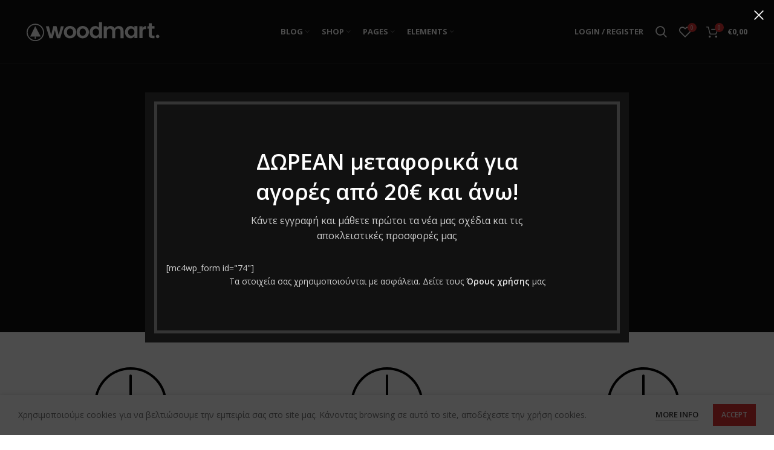

--- FILE ---
content_type: text/html; charset=UTF-8
request_url: https://www.koypes.gr/track-order/
body_size: 289628
content:
<!DOCTYPE html>
<html lang="el">
<head>
	<meta charset="UTF-8">
	<link rel="profile" href="http://gmpg.org/xfn/11">
	<link rel="pingback" href="https://www.koypes.gr/xmlrpc.php">

			<script>window.MSInputMethodContext && document.documentMode && document.write('<script src="https://www.koypes.gr/wp-content/themes/woodmart/js/libs/ie11CustomProperties.min.js"><\/script>');</script>
						<script>document.documentElement.className = document.documentElement.className + ' yes-js js_active js'</script>
				<title>Track order &#8211; Koypes.gr</title>
<meta name='robots' content='max-image-preview:large' />
<link rel='dns-prefetch' href='//fonts.googleapis.com' />
<link rel="alternate" type="application/rss+xml" title="Ροή RSS &raquo; Koypes.gr" href="https://www.koypes.gr/feed/" />
<link rel="alternate" type="application/rss+xml" title="Ροή Σχολίων &raquo; Koypes.gr" href="https://www.koypes.gr/comments/feed/" />
<link rel='stylesheet' id='wp-block-library-css' href='https://www.koypes.gr/wp-includes/css/dist/block-library/style.min.css?ver=6.2.8' type='text/css' media='all' />
<link rel='stylesheet' id='wc-blocks-vendors-style-css' href='https://www.koypes.gr/wp-content/plugins/woo-gutenberg-products-block/build/wc-blocks-vendors-style.css?ver=9.1.1' type='text/css' media='all' />
<link rel='stylesheet' id='wc-blocks-style-css' href='https://www.koypes.gr/wp-content/plugins/woo-gutenberg-products-block/build/wc-blocks-style.css?ver=9.1.1' type='text/css' media='all' />
<link rel='stylesheet' id='classic-theme-styles-css' href='https://www.koypes.gr/wp-includes/css/classic-themes.min.css?ver=6.2.8' type='text/css' media='all' />
<style id='global-styles-inline-css' type='text/css'>
body{--wp--preset--color--black: #000000;--wp--preset--color--cyan-bluish-gray: #abb8c3;--wp--preset--color--white: #ffffff;--wp--preset--color--pale-pink: #f78da7;--wp--preset--color--vivid-red: #cf2e2e;--wp--preset--color--luminous-vivid-orange: #ff6900;--wp--preset--color--luminous-vivid-amber: #fcb900;--wp--preset--color--light-green-cyan: #7bdcb5;--wp--preset--color--vivid-green-cyan: #00d084;--wp--preset--color--pale-cyan-blue: #8ed1fc;--wp--preset--color--vivid-cyan-blue: #0693e3;--wp--preset--color--vivid-purple: #9b51e0;--wp--preset--gradient--vivid-cyan-blue-to-vivid-purple: linear-gradient(135deg,rgba(6,147,227,1) 0%,rgb(155,81,224) 100%);--wp--preset--gradient--light-green-cyan-to-vivid-green-cyan: linear-gradient(135deg,rgb(122,220,180) 0%,rgb(0,208,130) 100%);--wp--preset--gradient--luminous-vivid-amber-to-luminous-vivid-orange: linear-gradient(135deg,rgba(252,185,0,1) 0%,rgba(255,105,0,1) 100%);--wp--preset--gradient--luminous-vivid-orange-to-vivid-red: linear-gradient(135deg,rgba(255,105,0,1) 0%,rgb(207,46,46) 100%);--wp--preset--gradient--very-light-gray-to-cyan-bluish-gray: linear-gradient(135deg,rgb(238,238,238) 0%,rgb(169,184,195) 100%);--wp--preset--gradient--cool-to-warm-spectrum: linear-gradient(135deg,rgb(74,234,220) 0%,rgb(151,120,209) 20%,rgb(207,42,186) 40%,rgb(238,44,130) 60%,rgb(251,105,98) 80%,rgb(254,248,76) 100%);--wp--preset--gradient--blush-light-purple: linear-gradient(135deg,rgb(255,206,236) 0%,rgb(152,150,240) 100%);--wp--preset--gradient--blush-bordeaux: linear-gradient(135deg,rgb(254,205,165) 0%,rgb(254,45,45) 50%,rgb(107,0,62) 100%);--wp--preset--gradient--luminous-dusk: linear-gradient(135deg,rgb(255,203,112) 0%,rgb(199,81,192) 50%,rgb(65,88,208) 100%);--wp--preset--gradient--pale-ocean: linear-gradient(135deg,rgb(255,245,203) 0%,rgb(182,227,212) 50%,rgb(51,167,181) 100%);--wp--preset--gradient--electric-grass: linear-gradient(135deg,rgb(202,248,128) 0%,rgb(113,206,126) 100%);--wp--preset--gradient--midnight: linear-gradient(135deg,rgb(2,3,129) 0%,rgb(40,116,252) 100%);--wp--preset--duotone--dark-grayscale: url('#wp-duotone-dark-grayscale');--wp--preset--duotone--grayscale: url('#wp-duotone-grayscale');--wp--preset--duotone--purple-yellow: url('#wp-duotone-purple-yellow');--wp--preset--duotone--blue-red: url('#wp-duotone-blue-red');--wp--preset--duotone--midnight: url('#wp-duotone-midnight');--wp--preset--duotone--magenta-yellow: url('#wp-duotone-magenta-yellow');--wp--preset--duotone--purple-green: url('#wp-duotone-purple-green');--wp--preset--duotone--blue-orange: url('#wp-duotone-blue-orange');--wp--preset--font-size--small: 13px;--wp--preset--font-size--medium: 20px;--wp--preset--font-size--large: 36px;--wp--preset--font-size--x-large: 42px;--wp--preset--spacing--20: 0.44rem;--wp--preset--spacing--30: 0.67rem;--wp--preset--spacing--40: 1rem;--wp--preset--spacing--50: 1.5rem;--wp--preset--spacing--60: 2.25rem;--wp--preset--spacing--70: 3.38rem;--wp--preset--spacing--80: 5.06rem;--wp--preset--shadow--natural: 6px 6px 9px rgba(0, 0, 0, 0.2);--wp--preset--shadow--deep: 12px 12px 50px rgba(0, 0, 0, 0.4);--wp--preset--shadow--sharp: 6px 6px 0px rgba(0, 0, 0, 0.2);--wp--preset--shadow--outlined: 6px 6px 0px -3px rgba(255, 255, 255, 1), 6px 6px rgba(0, 0, 0, 1);--wp--preset--shadow--crisp: 6px 6px 0px rgba(0, 0, 0, 1);}:where(.is-layout-flex){gap: 0.5em;}body .is-layout-flow > .alignleft{float: left;margin-inline-start: 0;margin-inline-end: 2em;}body .is-layout-flow > .alignright{float: right;margin-inline-start: 2em;margin-inline-end: 0;}body .is-layout-flow > .aligncenter{margin-left: auto !important;margin-right: auto !important;}body .is-layout-constrained > .alignleft{float: left;margin-inline-start: 0;margin-inline-end: 2em;}body .is-layout-constrained > .alignright{float: right;margin-inline-start: 2em;margin-inline-end: 0;}body .is-layout-constrained > .aligncenter{margin-left: auto !important;margin-right: auto !important;}body .is-layout-constrained > :where(:not(.alignleft):not(.alignright):not(.alignfull)){max-width: var(--wp--style--global--content-size);margin-left: auto !important;margin-right: auto !important;}body .is-layout-constrained > .alignwide{max-width: var(--wp--style--global--wide-size);}body .is-layout-flex{display: flex;}body .is-layout-flex{flex-wrap: wrap;align-items: center;}body .is-layout-flex > *{margin: 0;}:where(.wp-block-columns.is-layout-flex){gap: 2em;}.has-black-color{color: var(--wp--preset--color--black) !important;}.has-cyan-bluish-gray-color{color: var(--wp--preset--color--cyan-bluish-gray) !important;}.has-white-color{color: var(--wp--preset--color--white) !important;}.has-pale-pink-color{color: var(--wp--preset--color--pale-pink) !important;}.has-vivid-red-color{color: var(--wp--preset--color--vivid-red) !important;}.has-luminous-vivid-orange-color{color: var(--wp--preset--color--luminous-vivid-orange) !important;}.has-luminous-vivid-amber-color{color: var(--wp--preset--color--luminous-vivid-amber) !important;}.has-light-green-cyan-color{color: var(--wp--preset--color--light-green-cyan) !important;}.has-vivid-green-cyan-color{color: var(--wp--preset--color--vivid-green-cyan) !important;}.has-pale-cyan-blue-color{color: var(--wp--preset--color--pale-cyan-blue) !important;}.has-vivid-cyan-blue-color{color: var(--wp--preset--color--vivid-cyan-blue) !important;}.has-vivid-purple-color{color: var(--wp--preset--color--vivid-purple) !important;}.has-black-background-color{background-color: var(--wp--preset--color--black) !important;}.has-cyan-bluish-gray-background-color{background-color: var(--wp--preset--color--cyan-bluish-gray) !important;}.has-white-background-color{background-color: var(--wp--preset--color--white) !important;}.has-pale-pink-background-color{background-color: var(--wp--preset--color--pale-pink) !important;}.has-vivid-red-background-color{background-color: var(--wp--preset--color--vivid-red) !important;}.has-luminous-vivid-orange-background-color{background-color: var(--wp--preset--color--luminous-vivid-orange) !important;}.has-luminous-vivid-amber-background-color{background-color: var(--wp--preset--color--luminous-vivid-amber) !important;}.has-light-green-cyan-background-color{background-color: var(--wp--preset--color--light-green-cyan) !important;}.has-vivid-green-cyan-background-color{background-color: var(--wp--preset--color--vivid-green-cyan) !important;}.has-pale-cyan-blue-background-color{background-color: var(--wp--preset--color--pale-cyan-blue) !important;}.has-vivid-cyan-blue-background-color{background-color: var(--wp--preset--color--vivid-cyan-blue) !important;}.has-vivid-purple-background-color{background-color: var(--wp--preset--color--vivid-purple) !important;}.has-black-border-color{border-color: var(--wp--preset--color--black) !important;}.has-cyan-bluish-gray-border-color{border-color: var(--wp--preset--color--cyan-bluish-gray) !important;}.has-white-border-color{border-color: var(--wp--preset--color--white) !important;}.has-pale-pink-border-color{border-color: var(--wp--preset--color--pale-pink) !important;}.has-vivid-red-border-color{border-color: var(--wp--preset--color--vivid-red) !important;}.has-luminous-vivid-orange-border-color{border-color: var(--wp--preset--color--luminous-vivid-orange) !important;}.has-luminous-vivid-amber-border-color{border-color: var(--wp--preset--color--luminous-vivid-amber) !important;}.has-light-green-cyan-border-color{border-color: var(--wp--preset--color--light-green-cyan) !important;}.has-vivid-green-cyan-border-color{border-color: var(--wp--preset--color--vivid-green-cyan) !important;}.has-pale-cyan-blue-border-color{border-color: var(--wp--preset--color--pale-cyan-blue) !important;}.has-vivid-cyan-blue-border-color{border-color: var(--wp--preset--color--vivid-cyan-blue) !important;}.has-vivid-purple-border-color{border-color: var(--wp--preset--color--vivid-purple) !important;}.has-vivid-cyan-blue-to-vivid-purple-gradient-background{background: var(--wp--preset--gradient--vivid-cyan-blue-to-vivid-purple) !important;}.has-light-green-cyan-to-vivid-green-cyan-gradient-background{background: var(--wp--preset--gradient--light-green-cyan-to-vivid-green-cyan) !important;}.has-luminous-vivid-amber-to-luminous-vivid-orange-gradient-background{background: var(--wp--preset--gradient--luminous-vivid-amber-to-luminous-vivid-orange) !important;}.has-luminous-vivid-orange-to-vivid-red-gradient-background{background: var(--wp--preset--gradient--luminous-vivid-orange-to-vivid-red) !important;}.has-very-light-gray-to-cyan-bluish-gray-gradient-background{background: var(--wp--preset--gradient--very-light-gray-to-cyan-bluish-gray) !important;}.has-cool-to-warm-spectrum-gradient-background{background: var(--wp--preset--gradient--cool-to-warm-spectrum) !important;}.has-blush-light-purple-gradient-background{background: var(--wp--preset--gradient--blush-light-purple) !important;}.has-blush-bordeaux-gradient-background{background: var(--wp--preset--gradient--blush-bordeaux) !important;}.has-luminous-dusk-gradient-background{background: var(--wp--preset--gradient--luminous-dusk) !important;}.has-pale-ocean-gradient-background{background: var(--wp--preset--gradient--pale-ocean) !important;}.has-electric-grass-gradient-background{background: var(--wp--preset--gradient--electric-grass) !important;}.has-midnight-gradient-background{background: var(--wp--preset--gradient--midnight) !important;}.has-small-font-size{font-size: var(--wp--preset--font-size--small) !important;}.has-medium-font-size{font-size: var(--wp--preset--font-size--medium) !important;}.has-large-font-size{font-size: var(--wp--preset--font-size--large) !important;}.has-x-large-font-size{font-size: var(--wp--preset--font-size--x-large) !important;}
.wp-block-navigation a:where(:not(.wp-element-button)){color: inherit;}
:where(.wp-block-columns.is-layout-flex){gap: 2em;}
.wp-block-pullquote{font-size: 1.5em;line-height: 1.6;}
</style>
<style id='extendify-gutenberg-patterns-and-templates-utilities-inline-css' type='text/css'>
.ext-absolute {
  position: absolute !important;
}

.ext-relative {
  position: relative !important;
}

.ext-top-base {
  top: var(--wp--style--block-gap, 1.75rem) !important;
}

.ext-top-lg {
  top: var(--extendify--spacing--large, 3rem) !important;
}

.ext--top-base {
  top: calc(var(--wp--style--block-gap, 1.75rem) * -1) !important;
}

.ext--top-lg {
  top: calc(var(--extendify--spacing--large, 3rem) * -1) !important;
}

.ext-right-base {
  right: var(--wp--style--block-gap, 1.75rem) !important;
}

.ext-right-lg {
  right: var(--extendify--spacing--large, 3rem) !important;
}

.ext--right-base {
  right: calc(var(--wp--style--block-gap, 1.75rem) * -1) !important;
}

.ext--right-lg {
  right: calc(var(--extendify--spacing--large, 3rem) * -1) !important;
}

.ext-bottom-base {
  bottom: var(--wp--style--block-gap, 1.75rem) !important;
}

.ext-bottom-lg {
  bottom: var(--extendify--spacing--large, 3rem) !important;
}

.ext--bottom-base {
  bottom: calc(var(--wp--style--block-gap, 1.75rem) * -1) !important;
}

.ext--bottom-lg {
  bottom: calc(var(--extendify--spacing--large, 3rem) * -1) !important;
}

.ext-left-base {
  left: var(--wp--style--block-gap, 1.75rem) !important;
}

.ext-left-lg {
  left: var(--extendify--spacing--large, 3rem) !important;
}

.ext--left-base {
  left: calc(var(--wp--style--block-gap, 1.75rem) * -1) !important;
}

.ext--left-lg {
  left: calc(var(--extendify--spacing--large, 3rem) * -1) !important;
}

.ext-order-1 {
  order: 1 !important;
}

.ext-order-2 {
  order: 2 !important;
}

.ext-col-auto {
  grid-column: auto !important;
}

.ext-col-span-1 {
  grid-column: span 1 / span 1 !important;
}

.ext-col-span-2 {
  grid-column: span 2 / span 2 !important;
}

.ext-col-span-3 {
  grid-column: span 3 / span 3 !important;
}

.ext-col-span-4 {
  grid-column: span 4 / span 4 !important;
}

.ext-col-span-5 {
  grid-column: span 5 / span 5 !important;
}

.ext-col-span-6 {
  grid-column: span 6 / span 6 !important;
}

.ext-col-span-7 {
  grid-column: span 7 / span 7 !important;
}

.ext-col-span-8 {
  grid-column: span 8 / span 8 !important;
}

.ext-col-span-9 {
  grid-column: span 9 / span 9 !important;
}

.ext-col-span-10 {
  grid-column: span 10 / span 10 !important;
}

.ext-col-span-11 {
  grid-column: span 11 / span 11 !important;
}

.ext-col-span-12 {
  grid-column: span 12 / span 12 !important;
}

.ext-col-span-full {
  grid-column: 1 / -1 !important;
}

.ext-col-start-1 {
  grid-column-start: 1 !important;
}

.ext-col-start-2 {
  grid-column-start: 2 !important;
}

.ext-col-start-3 {
  grid-column-start: 3 !important;
}

.ext-col-start-4 {
  grid-column-start: 4 !important;
}

.ext-col-start-5 {
  grid-column-start: 5 !important;
}

.ext-col-start-6 {
  grid-column-start: 6 !important;
}

.ext-col-start-7 {
  grid-column-start: 7 !important;
}

.ext-col-start-8 {
  grid-column-start: 8 !important;
}

.ext-col-start-9 {
  grid-column-start: 9 !important;
}

.ext-col-start-10 {
  grid-column-start: 10 !important;
}

.ext-col-start-11 {
  grid-column-start: 11 !important;
}

.ext-col-start-12 {
  grid-column-start: 12 !important;
}

.ext-col-start-13 {
  grid-column-start: 13 !important;
}

.ext-col-start-auto {
  grid-column-start: auto !important;
}

.ext-col-end-1 {
  grid-column-end: 1 !important;
}

.ext-col-end-2 {
  grid-column-end: 2 !important;
}

.ext-col-end-3 {
  grid-column-end: 3 !important;
}

.ext-col-end-4 {
  grid-column-end: 4 !important;
}

.ext-col-end-5 {
  grid-column-end: 5 !important;
}

.ext-col-end-6 {
  grid-column-end: 6 !important;
}

.ext-col-end-7 {
  grid-column-end: 7 !important;
}

.ext-col-end-8 {
  grid-column-end: 8 !important;
}

.ext-col-end-9 {
  grid-column-end: 9 !important;
}

.ext-col-end-10 {
  grid-column-end: 10 !important;
}

.ext-col-end-11 {
  grid-column-end: 11 !important;
}

.ext-col-end-12 {
  grid-column-end: 12 !important;
}

.ext-col-end-13 {
  grid-column-end: 13 !important;
}

.ext-col-end-auto {
  grid-column-end: auto !important;
}

.ext-row-auto {
  grid-row: auto !important;
}

.ext-row-span-1 {
  grid-row: span 1 / span 1 !important;
}

.ext-row-span-2 {
  grid-row: span 2 / span 2 !important;
}

.ext-row-span-3 {
  grid-row: span 3 / span 3 !important;
}

.ext-row-span-4 {
  grid-row: span 4 / span 4 !important;
}

.ext-row-span-5 {
  grid-row: span 5 / span 5 !important;
}

.ext-row-span-6 {
  grid-row: span 6 / span 6 !important;
}

.ext-row-span-full {
  grid-row: 1 / -1 !important;
}

.ext-row-start-1 {
  grid-row-start: 1 !important;
}

.ext-row-start-2 {
  grid-row-start: 2 !important;
}

.ext-row-start-3 {
  grid-row-start: 3 !important;
}

.ext-row-start-4 {
  grid-row-start: 4 !important;
}

.ext-row-start-5 {
  grid-row-start: 5 !important;
}

.ext-row-start-6 {
  grid-row-start: 6 !important;
}

.ext-row-start-7 {
  grid-row-start: 7 !important;
}

.ext-row-start-auto {
  grid-row-start: auto !important;
}

.ext-row-end-1 {
  grid-row-end: 1 !important;
}

.ext-row-end-2 {
  grid-row-end: 2 !important;
}

.ext-row-end-3 {
  grid-row-end: 3 !important;
}

.ext-row-end-4 {
  grid-row-end: 4 !important;
}

.ext-row-end-5 {
  grid-row-end: 5 !important;
}

.ext-row-end-6 {
  grid-row-end: 6 !important;
}

.ext-row-end-7 {
  grid-row-end: 7 !important;
}

.ext-row-end-auto {
  grid-row-end: auto !important;
}

.ext-m-0:not([style*="margin"]) {
  margin: 0 !important;
}

.ext-m-auto:not([style*="margin"]) {
  margin: auto !important;
}

.ext-m-base:not([style*="margin"]) {
  margin: var(--wp--style--block-gap, 1.75rem) !important;
}

.ext-m-lg:not([style*="margin"]) {
  margin: var(--extendify--spacing--large, 3rem) !important;
}

.ext--m-base:not([style*="margin"]) {
  margin: calc(var(--wp--style--block-gap, 1.75rem) * -1) !important;
}

.ext--m-lg:not([style*="margin"]) {
  margin: calc(var(--extendify--spacing--large, 3rem) * -1) !important;
}

.ext-mx-0:not([style*="margin"]) {
  margin-left: 0 !important;
  margin-right: 0 !important;
}

.ext-mx-auto:not([style*="margin"]) {
  margin-left: auto !important;
  margin-right: auto !important;
}

.ext-mx-base:not([style*="margin"]) {
  margin-left: var(--wp--style--block-gap, 1.75rem) !important;
  margin-right: var(--wp--style--block-gap, 1.75rem) !important;
}

.ext-mx-lg:not([style*="margin"]) {
  margin-left: var(--extendify--spacing--large, 3rem) !important;
  margin-right: var(--extendify--spacing--large, 3rem) !important;
}

.ext--mx-base:not([style*="margin"]) {
  margin-left: calc(var(--wp--style--block-gap, 1.75rem) * -1) !important;
  margin-right: calc(var(--wp--style--block-gap, 1.75rem) * -1) !important;
}

.ext--mx-lg:not([style*="margin"]) {
  margin-left: calc(var(--extendify--spacing--large, 3rem) * -1) !important;
  margin-right: calc(var(--extendify--spacing--large, 3rem) * -1) !important;
}

.ext-my-0:not([style*="margin"]) {
  margin-top: 0 !important;
  margin-bottom: 0 !important;
}

.ext-my-auto:not([style*="margin"]) {
  margin-top: auto !important;
  margin-bottom: auto !important;
}

.ext-my-base:not([style*="margin"]) {
  margin-top: var(--wp--style--block-gap, 1.75rem) !important;
  margin-bottom: var(--wp--style--block-gap, 1.75rem) !important;
}

.ext-my-lg:not([style*="margin"]) {
  margin-top: var(--extendify--spacing--large, 3rem) !important;
  margin-bottom: var(--extendify--spacing--large, 3rem) !important;
}

.ext--my-base:not([style*="margin"]) {
  margin-top: calc(var(--wp--style--block-gap, 1.75rem) * -1) !important;
  margin-bottom: calc(var(--wp--style--block-gap, 1.75rem) * -1) !important;
}

.ext--my-lg:not([style*="margin"]) {
  margin-top: calc(var(--extendify--spacing--large, 3rem) * -1) !important;
  margin-bottom: calc(var(--extendify--spacing--large, 3rem) * -1) !important;
}

.ext-mt-0:not([style*="margin"]) {
  margin-top: 0 !important;
}

.ext-mt-auto:not([style*="margin"]) {
  margin-top: auto !important;
}

.ext-mt-base:not([style*="margin"]) {
  margin-top: var(--wp--style--block-gap, 1.75rem) !important;
}

.ext-mt-lg:not([style*="margin"]) {
  margin-top: var(--extendify--spacing--large, 3rem) !important;
}

.ext--mt-base:not([style*="margin"]) {
  margin-top: calc(var(--wp--style--block-gap, 1.75rem) * -1) !important;
}

.ext--mt-lg:not([style*="margin"]) {
  margin-top: calc(var(--extendify--spacing--large, 3rem) * -1) !important;
}

.ext-mr-0:not([style*="margin"]) {
  margin-right: 0 !important;
}

.ext-mr-auto:not([style*="margin"]) {
  margin-right: auto !important;
}

.ext-mr-base:not([style*="margin"]) {
  margin-right: var(--wp--style--block-gap, 1.75rem) !important;
}

.ext-mr-lg:not([style*="margin"]) {
  margin-right: var(--extendify--spacing--large, 3rem) !important;
}

.ext--mr-base:not([style*="margin"]) {
  margin-right: calc(var(--wp--style--block-gap, 1.75rem) * -1) !important;
}

.ext--mr-lg:not([style*="margin"]) {
  margin-right: calc(var(--extendify--spacing--large, 3rem) * -1) !important;
}

.ext-mb-0:not([style*="margin"]) {
  margin-bottom: 0 !important;
}

.ext-mb-auto:not([style*="margin"]) {
  margin-bottom: auto !important;
}

.ext-mb-base:not([style*="margin"]) {
  margin-bottom: var(--wp--style--block-gap, 1.75rem) !important;
}

.ext-mb-lg:not([style*="margin"]) {
  margin-bottom: var(--extendify--spacing--large, 3rem) !important;
}

.ext--mb-base:not([style*="margin"]) {
  margin-bottom: calc(var(--wp--style--block-gap, 1.75rem) * -1) !important;
}

.ext--mb-lg:not([style*="margin"]) {
  margin-bottom: calc(var(--extendify--spacing--large, 3rem) * -1) !important;
}

.ext-ml-0:not([style*="margin"]) {
  margin-left: 0 !important;
}

.ext-ml-auto:not([style*="margin"]) {
  margin-left: auto !important;
}

.ext-ml-base:not([style*="margin"]) {
  margin-left: var(--wp--style--block-gap, 1.75rem) !important;
}

.ext-ml-lg:not([style*="margin"]) {
  margin-left: var(--extendify--spacing--large, 3rem) !important;
}

.ext--ml-base:not([style*="margin"]) {
  margin-left: calc(var(--wp--style--block-gap, 1.75rem) * -1) !important;
}

.ext--ml-lg:not([style*="margin"]) {
  margin-left: calc(var(--extendify--spacing--large, 3rem) * -1) !important;
}

.ext-block {
  display: block !important;
}

.ext-inline-block {
  display: inline-block !important;
}

.ext-inline {
  display: inline !important;
}

.ext-flex {
  display: flex !important;
}

.ext-inline-flex {
  display: inline-flex !important;
}

.ext-grid {
  display: grid !important;
}

.ext-inline-grid {
  display: inline-grid !important;
}

.ext-hidden {
  display: none !important;
}

.ext-w-auto {
  width: auto !important;
}

.ext-w-full {
  width: 100% !important;
}

.ext-max-w-full {
  max-width: 100% !important;
}

.ext-flex-1 {
  flex: 1 1 0% !important;
}

.ext-flex-auto {
  flex: 1 1 auto !important;
}

.ext-flex-initial {
  flex: 0 1 auto !important;
}

.ext-flex-none {
  flex: none !important;
}

.ext-flex-shrink-0 {
  flex-shrink: 0 !important;
}

.ext-flex-shrink {
  flex-shrink: 1 !important;
}

.ext-flex-grow-0 {
  flex-grow: 0 !important;
}

.ext-flex-grow {
  flex-grow: 1 !important;
}

.ext-list-none {
  list-style-type: none !important;
}

.ext-grid-cols-1 {
  grid-template-columns: repeat(1, minmax(0, 1fr)) !important;
}

.ext-grid-cols-2 {
  grid-template-columns: repeat(2, minmax(0, 1fr)) !important;
}

.ext-grid-cols-3 {
  grid-template-columns: repeat(3, minmax(0, 1fr)) !important;
}

.ext-grid-cols-4 {
  grid-template-columns: repeat(4, minmax(0, 1fr)) !important;
}

.ext-grid-cols-5 {
  grid-template-columns: repeat(5, minmax(0, 1fr)) !important;
}

.ext-grid-cols-6 {
  grid-template-columns: repeat(6, minmax(0, 1fr)) !important;
}

.ext-grid-cols-7 {
  grid-template-columns: repeat(7, minmax(0, 1fr)) !important;
}

.ext-grid-cols-8 {
  grid-template-columns: repeat(8, minmax(0, 1fr)) !important;
}

.ext-grid-cols-9 {
  grid-template-columns: repeat(9, minmax(0, 1fr)) !important;
}

.ext-grid-cols-10 {
  grid-template-columns: repeat(10, minmax(0, 1fr)) !important;
}

.ext-grid-cols-11 {
  grid-template-columns: repeat(11, minmax(0, 1fr)) !important;
}

.ext-grid-cols-12 {
  grid-template-columns: repeat(12, minmax(0, 1fr)) !important;
}

.ext-grid-cols-none {
  grid-template-columns: none !important;
}

.ext-grid-rows-1 {
  grid-template-rows: repeat(1, minmax(0, 1fr)) !important;
}

.ext-grid-rows-2 {
  grid-template-rows: repeat(2, minmax(0, 1fr)) !important;
}

.ext-grid-rows-3 {
  grid-template-rows: repeat(3, minmax(0, 1fr)) !important;
}

.ext-grid-rows-4 {
  grid-template-rows: repeat(4, minmax(0, 1fr)) !important;
}

.ext-grid-rows-5 {
  grid-template-rows: repeat(5, minmax(0, 1fr)) !important;
}

.ext-grid-rows-6 {
  grid-template-rows: repeat(6, minmax(0, 1fr)) !important;
}

.ext-grid-rows-none {
  grid-template-rows: none !important;
}

.ext-flex-row {
  flex-direction: row !important;
}

.ext-flex-row-reverse {
  flex-direction: row-reverse !important;
}

.ext-flex-col {
  flex-direction: column !important;
}

.ext-flex-col-reverse {
  flex-direction: column-reverse !important;
}

.ext-flex-wrap {
  flex-wrap: wrap !important;
}

.ext-flex-wrap-reverse {
  flex-wrap: wrap-reverse !important;
}

.ext-flex-nowrap {
  flex-wrap: nowrap !important;
}

.ext-items-start {
  align-items: flex-start !important;
}

.ext-items-end {
  align-items: flex-end !important;
}

.ext-items-center {
  align-items: center !important;
}

.ext-items-baseline {
  align-items: baseline !important;
}

.ext-items-stretch {
  align-items: stretch !important;
}

.ext-justify-start {
  justify-content: flex-start !important;
}

.ext-justify-end {
  justify-content: flex-end !important;
}

.ext-justify-center {
  justify-content: center !important;
}

.ext-justify-between {
  justify-content: space-between !important;
}

.ext-justify-around {
  justify-content: space-around !important;
}

.ext-justify-evenly {
  justify-content: space-evenly !important;
}

.ext-justify-items-start {
  justify-items: start !important;
}

.ext-justify-items-end {
  justify-items: end !important;
}

.ext-justify-items-center {
  justify-items: center !important;
}

.ext-justify-items-stretch {
  justify-items: stretch !important;
}

.ext-gap-0 {
  gap: 0 !important;
}

.ext-gap-base {
  gap: var(--wp--style--block-gap, 1.75rem) !important;
}

.ext-gap-lg {
  gap: var(--extendify--spacing--large, 3rem) !important;
}

.ext-gap-x-0 {
  -moz-column-gap: 0 !important;
       column-gap: 0 !important;
}

.ext-gap-x-base {
  -moz-column-gap: var(--wp--style--block-gap, 1.75rem) !important;
       column-gap: var(--wp--style--block-gap, 1.75rem) !important;
}

.ext-gap-x-lg {
  -moz-column-gap: var(--extendify--spacing--large, 3rem) !important;
       column-gap: var(--extendify--spacing--large, 3rem) !important;
}

.ext-gap-y-0 {
  row-gap: 0 !important;
}

.ext-gap-y-base {
  row-gap: var(--wp--style--block-gap, 1.75rem) !important;
}

.ext-gap-y-lg {
  row-gap: var(--extendify--spacing--large, 3rem) !important;
}

.ext-justify-self-auto {
  justify-self: auto !important;
}

.ext-justify-self-start {
  justify-self: start !important;
}

.ext-justify-self-end {
  justify-self: end !important;
}

.ext-justify-self-center {
  justify-self: center !important;
}

.ext-justify-self-stretch {
  justify-self: stretch !important;
}

.ext-rounded-none {
  border-radius: 0px !important;
}

.ext-rounded-full {
  border-radius: 9999px !important;
}

.ext-rounded-t-none {
  border-top-left-radius: 0px !important;
  border-top-right-radius: 0px !important;
}

.ext-rounded-t-full {
  border-top-left-radius: 9999px !important;
  border-top-right-radius: 9999px !important;
}

.ext-rounded-r-none {
  border-top-right-radius: 0px !important;
  border-bottom-right-radius: 0px !important;
}

.ext-rounded-r-full {
  border-top-right-radius: 9999px !important;
  border-bottom-right-radius: 9999px !important;
}

.ext-rounded-b-none {
  border-bottom-right-radius: 0px !important;
  border-bottom-left-radius: 0px !important;
}

.ext-rounded-b-full {
  border-bottom-right-radius: 9999px !important;
  border-bottom-left-radius: 9999px !important;
}

.ext-rounded-l-none {
  border-top-left-radius: 0px !important;
  border-bottom-left-radius: 0px !important;
}

.ext-rounded-l-full {
  border-top-left-radius: 9999px !important;
  border-bottom-left-radius: 9999px !important;
}

.ext-rounded-tl-none {
  border-top-left-radius: 0px !important;
}

.ext-rounded-tl-full {
  border-top-left-radius: 9999px !important;
}

.ext-rounded-tr-none {
  border-top-right-radius: 0px !important;
}

.ext-rounded-tr-full {
  border-top-right-radius: 9999px !important;
}

.ext-rounded-br-none {
  border-bottom-right-radius: 0px !important;
}

.ext-rounded-br-full {
  border-bottom-right-radius: 9999px !important;
}

.ext-rounded-bl-none {
  border-bottom-left-radius: 0px !important;
}

.ext-rounded-bl-full {
  border-bottom-left-radius: 9999px !important;
}

.ext-border-0 {
  border-width: 0px !important;
}

.ext-border-t-0 {
  border-top-width: 0px !important;
}

.ext-border-r-0 {
  border-right-width: 0px !important;
}

.ext-border-b-0 {
  border-bottom-width: 0px !important;
}

.ext-border-l-0 {
  border-left-width: 0px !important;
}

.ext-p-0:not([style*="padding"]) {
  padding: 0 !important;
}

.ext-p-base:not([style*="padding"]) {
  padding: var(--wp--style--block-gap, 1.75rem) !important;
}

.ext-p-lg:not([style*="padding"]) {
  padding: var(--extendify--spacing--large, 3rem) !important;
}

.ext-px-0:not([style*="padding"]) {
  padding-left: 0 !important;
  padding-right: 0 !important;
}

.ext-px-base:not([style*="padding"]) {
  padding-left: var(--wp--style--block-gap, 1.75rem) !important;
  padding-right: var(--wp--style--block-gap, 1.75rem) !important;
}

.ext-px-lg:not([style*="padding"]) {
  padding-left: var(--extendify--spacing--large, 3rem) !important;
  padding-right: var(--extendify--spacing--large, 3rem) !important;
}

.ext-py-0:not([style*="padding"]) {
  padding-top: 0 !important;
  padding-bottom: 0 !important;
}

.ext-py-base:not([style*="padding"]) {
  padding-top: var(--wp--style--block-gap, 1.75rem) !important;
  padding-bottom: var(--wp--style--block-gap, 1.75rem) !important;
}

.ext-py-lg:not([style*="padding"]) {
  padding-top: var(--extendify--spacing--large, 3rem) !important;
  padding-bottom: var(--extendify--spacing--large, 3rem) !important;
}

.ext-pt-0:not([style*="padding"]) {
  padding-top: 0 !important;
}

.ext-pt-base:not([style*="padding"]) {
  padding-top: var(--wp--style--block-gap, 1.75rem) !important;
}

.ext-pt-lg:not([style*="padding"]) {
  padding-top: var(--extendify--spacing--large, 3rem) !important;
}

.ext-pr-0:not([style*="padding"]) {
  padding-right: 0 !important;
}

.ext-pr-base:not([style*="padding"]) {
  padding-right: var(--wp--style--block-gap, 1.75rem) !important;
}

.ext-pr-lg:not([style*="padding"]) {
  padding-right: var(--extendify--spacing--large, 3rem) !important;
}

.ext-pb-0:not([style*="padding"]) {
  padding-bottom: 0 !important;
}

.ext-pb-base:not([style*="padding"]) {
  padding-bottom: var(--wp--style--block-gap, 1.75rem) !important;
}

.ext-pb-lg:not([style*="padding"]) {
  padding-bottom: var(--extendify--spacing--large, 3rem) !important;
}

.ext-pl-0:not([style*="padding"]) {
  padding-left: 0 !important;
}

.ext-pl-base:not([style*="padding"]) {
  padding-left: var(--wp--style--block-gap, 1.75rem) !important;
}

.ext-pl-lg:not([style*="padding"]) {
  padding-left: var(--extendify--spacing--large, 3rem) !important;
}

.ext-text-left {
  text-align: left !important;
}

.ext-text-center {
  text-align: center !important;
}

.ext-text-right {
  text-align: right !important;
}

.ext-leading-none {
  line-height: 1 !important;
}

.ext-leading-tight {
  line-height: 1.25 !important;
}

.ext-leading-snug {
  line-height: 1.375 !important;
}

.ext-leading-normal {
  line-height: 1.5 !important;
}

.ext-leading-relaxed {
  line-height: 1.625 !important;
}

.ext-leading-loose {
  line-height: 2 !important;
}

.ext-aspect-square img {
  aspect-ratio: 1 / 1 !important;
  -o-object-fit: cover !important;
     object-fit: cover !important;
}

.ext-aspect-landscape img {
  aspect-ratio: 4 / 3 !important;
  -o-object-fit: cover !important;
     object-fit: cover !important;
}

.ext-aspect-landscape-wide img {
  aspect-ratio: 16 / 9 !important;
  -o-object-fit: cover !important;
     object-fit: cover !important;
}

.ext-aspect-portrait img {
  aspect-ratio: 3 / 4 !important;
  -o-object-fit: cover !important;
     object-fit: cover !important;
}

.ext-aspect-square .components-resizable-box__container,
.ext-aspect-landscape .components-resizable-box__container,
.ext-aspect-landscape-wide .components-resizable-box__container,
.ext-aspect-portrait .components-resizable-box__container {
  height: auto !important;
}

.clip-path--rhombus img {
  -webkit-clip-path: polygon(15% 6%, 80% 29%, 84% 93%, 23% 69%) !important;
          clip-path: polygon(15% 6%, 80% 29%, 84% 93%, 23% 69%) !important;
}

.clip-path--diamond img {
  -webkit-clip-path: polygon(5% 29%, 60% 2%, 91% 64%, 36% 89%) !important;
          clip-path: polygon(5% 29%, 60% 2%, 91% 64%, 36% 89%) !important;
}

.clip-path--rhombus-alt img {
  -webkit-clip-path: polygon(14% 9%, 85% 24%, 91% 89%, 19% 76%) !important;
          clip-path: polygon(14% 9%, 85% 24%, 91% 89%, 19% 76%) !important;
}

/*
The .ext utility is a top-level class that we use to target contents within our patterns.
We use it here to ensure columns blocks display well across themes.
*/

.wp-block-columns[class*="fullwidth-cols"] {
  /* no suggestion */
  margin-bottom: unset !important;
}

.wp-block-column.editor\:pointer-events-none {
  /* no suggestion */
  margin-top: 0 !important;
  margin-bottom: 0 !important;
}

.is-root-container.block-editor-block-list__layout
    > [data-align="full"]:not(:first-of-type)
    > .wp-block-column.editor\:pointer-events-none,
.is-root-container.block-editor-block-list__layout
    > [data-align="wide"]
    > .wp-block-column.editor\:pointer-events-none {
  /* no suggestion */
  margin-top: calc(-1 * var(--wp--style--block-gap, 28px)) !important;
}

.is-root-container.block-editor-block-list__layout
    > [data-align="full"]:not(:first-of-type)
    > .ext-my-0,
.is-root-container.block-editor-block-list__layout
    > [data-align="wide"]
    > .ext-my-0:not([style*="margin"]) {
  /* no suggestion */
  margin-top: calc(-1 * var(--wp--style--block-gap, 28px)) !important;
}

/* Some popular themes use padding instead of core margin for columns; remove it */

.ext .wp-block-columns .wp-block-column[style*="padding"] {
  /* no suggestion */
  padding-left: 0 !important;
  padding-right: 0 !important;
}

/* Some popular themes add double spacing between columns; remove it */

.ext
    .wp-block-columns
    + .wp-block-columns:not([class*="mt-"]):not([class*="my-"]):not([style*="margin"]) {
  /* no suggestion */
  margin-top: 0 !important;
}

[class*="fullwidth-cols"] .wp-block-column:first-child,
[class*="fullwidth-cols"] .wp-block-group:first-child {
  /* no suggestion */
}

[class*="fullwidth-cols"] .wp-block-column:first-child, [class*="fullwidth-cols"] .wp-block-group:first-child {
  margin-top: 0 !important;
}

[class*="fullwidth-cols"] .wp-block-column:last-child,
[class*="fullwidth-cols"] .wp-block-group:last-child {
  /* no suggestion */
}

[class*="fullwidth-cols"] .wp-block-column:last-child, [class*="fullwidth-cols"] .wp-block-group:last-child {
  margin-bottom: 0 !important;
}

[class*="fullwidth-cols"] .wp-block-column:first-child > * {
  /* no suggestion */
  margin-top: 0 !important;
}

[class*="fullwidth-cols"] .wp-block-column > *:first-child {
  /* no suggestion */
  margin-top: 0 !important;
}

[class*="fullwidth-cols"] .wp-block-column > *:last-child {
  /* no suggestion */
  margin-bottom: 0 !important;
}

.ext .is-not-stacked-on-mobile .wp-block-column {
  /* no suggestion */
  margin-bottom: 0 !important;
}

/* Add base margin bottom to all columns */

.wp-block-columns[class*="fullwidth-cols"]:not(.is-not-stacked-on-mobile)
    > .wp-block-column:not(:last-child) {
  /* no suggestion */
  margin-bottom: var(--wp--style--block-gap, 1.75rem) !important;
}

@media (min-width: 782px) {
  .wp-block-columns[class*="fullwidth-cols"]:not(.is-not-stacked-on-mobile)
        > .wp-block-column:not(:last-child) {
    /* no suggestion */
    margin-bottom: 0 !important;
  }
}

/* Remove margin bottom from "not-stacked" columns */

.wp-block-columns[class*="fullwidth-cols"].is-not-stacked-on-mobile
    > .wp-block-column {
  /* no suggestion */
  margin-bottom: 0 !important;
}

@media (min-width: 600px) and (max-width: 781px) {
  .wp-block-columns[class*="fullwidth-cols"]:not(.is-not-stacked-on-mobile)
        > .wp-block-column:nth-child(even) {
    /* no suggestion */
    margin-left: var(--wp--style--block-gap, 2em) !important;
  }
}

/*
    The `tablet:fullwidth-cols` and `desktop:fullwidth-cols` utilities are used
    to counter the core/columns responsive for at our breakpoints.
*/

@media (max-width: 781px) {
  .tablet\:fullwidth-cols.wp-block-columns:not(.is-not-stacked-on-mobile) {
    flex-wrap: wrap !important;
  }

  .tablet\:fullwidth-cols.wp-block-columns:not(.is-not-stacked-on-mobile)
        > .wp-block-column {
    margin-left: 0 !important;
  }

  .tablet\:fullwidth-cols.wp-block-columns:not(.is-not-stacked-on-mobile)
        > .wp-block-column:not([style*="margin"]) {
    /* no suggestion */
    margin-left: 0 !important;
  }

  .tablet\:fullwidth-cols.wp-block-columns:not(.is-not-stacked-on-mobile)
        > .wp-block-column {
    flex-basis: 100% !important; /* Required to negate core/columns flex-basis */
  }
}

@media (max-width: 1079px) {
  .desktop\:fullwidth-cols.wp-block-columns:not(.is-not-stacked-on-mobile) {
    flex-wrap: wrap !important;
  }

  .desktop\:fullwidth-cols.wp-block-columns:not(.is-not-stacked-on-mobile)
        > .wp-block-column {
    margin-left: 0 !important;
  }

  .desktop\:fullwidth-cols.wp-block-columns:not(.is-not-stacked-on-mobile)
        > .wp-block-column:not([style*="margin"]) {
    /* no suggestion */
    margin-left: 0 !important;
  }

  .desktop\:fullwidth-cols.wp-block-columns:not(.is-not-stacked-on-mobile)
        > .wp-block-column {
    flex-basis: 100% !important; /* Required to negate core/columns flex-basis */
  }

  .desktop\:fullwidth-cols.wp-block-columns:not(.is-not-stacked-on-mobile)
        > .wp-block-column:not(:last-child) {
    margin-bottom: var(--wp--style--block-gap, 1.75rem) !important;
  }
}

.direction-rtl {
  direction: rtl !important;
}

.direction-ltr {
  direction: ltr !important;
}

/* Use "is-style-" prefix to support adding this style to the core/list block */

.is-style-inline-list {
  padding-left: 0 !important;
}

.is-style-inline-list li {
  /* no suggestion */
  list-style-type: none !important;
}

@media (min-width: 782px) {
  .is-style-inline-list li {
    margin-right: var(--wp--style--block-gap, 1.75rem) !important;
    display: inline !important;
  }
}

.is-style-inline-list li:first-child {
  /* no suggestion */
}

@media (min-width: 782px) {
  .is-style-inline-list li:first-child {
    margin-left: 0 !important;
  }
}

.is-style-inline-list li:last-child {
  /* no suggestion */
}

@media (min-width: 782px) {
  .is-style-inline-list li:last-child {
    margin-right: 0 !important;
  }
}

.bring-to-front {
  position: relative !important;
  z-index: 10 !important;
}

.text-stroke {
  -webkit-text-stroke-width: var(
        --wp--custom--typography--text-stroke-width,
        2px
    ) !important;
  -webkit-text-stroke-color: var(--wp--preset--color--background) !important;
}

.text-stroke--primary {
  -webkit-text-stroke-width: var(
        --wp--custom--typography--text-stroke-width,
        2px
    ) !important;
  -webkit-text-stroke-color: var(--wp--preset--color--primary) !important;
}

.text-stroke--secondary {
  -webkit-text-stroke-width: var(
        --wp--custom--typography--text-stroke-width,
        2px
    ) !important;
  -webkit-text-stroke-color: var(--wp--preset--color--secondary) !important;
}

.editor\:no-caption .block-editor-rich-text__editable {
  display: none !important;
}

.editor\:no-inserter > .block-list-appender,
.editor\:no-inserter .wp-block-group__inner-container > .block-list-appender {
  display: none !important;
}

.editor\:no-inserter .wp-block-cover__inner-container > .block-list-appender {
  display: none !important;
}

.editor\:no-inserter .wp-block-column:not(.is-selected) > .block-list-appender {
  display: none !important;
}

.editor\:no-resize .components-resizable-box__handle::after,
.editor\:no-resize .components-resizable-box__side-handle::before,
.editor\:no-resize .components-resizable-box__handle {
  display: none !important;
  pointer-events: none !important;
}

.editor\:no-resize .components-resizable-box__container {
  display: block !important;
}

.editor\:pointer-events-none {
  pointer-events: none !important;
}

.is-style-angled {
  /* no suggestion */
  align-items: center !important;
  justify-content: flex-end !important;
}

.ext .is-style-angled > [class*="_inner-container"] {
  align-items: center !important;
}

.is-style-angled .wp-block-cover__image-background,
.is-style-angled .wp-block-cover__video-background {
  /* no suggestion */
  -webkit-clip-path: polygon(0 0, 30% 0%, 50% 100%, 0% 100%) !important;
          clip-path: polygon(0 0, 30% 0%, 50% 100%, 0% 100%) !important;
  z-index: 1 !important;
}

@media (min-width: 782px) {
  .is-style-angled .wp-block-cover__image-background,
    .is-style-angled .wp-block-cover__video-background {
    /* no suggestion */
    -webkit-clip-path: polygon(0 0, 55% 0%, 65% 100%, 0% 100%) !important;
            clip-path: polygon(0 0, 55% 0%, 65% 100%, 0% 100%) !important;
  }
}

.has-foreground-color {
  /* no suggestion */
  color: var(--wp--preset--color--foreground, #000) !important;
}

.has-foreground-background-color {
  /* no suggestion */
  background-color: var(--wp--preset--color--foreground, #000) !important;
}

.has-background-color {
  /* no suggestion */
  color: var(--wp--preset--color--background, #fff) !important;
}

.has-background-background-color {
  /* no suggestion */
  background-color: var(--wp--preset--color--background, #fff) !important;
}

.has-primary-color {
  /* no suggestion */
  color: var(--wp--preset--color--primary, #4b5563) !important;
}

.has-primary-background-color {
  /* no suggestion */
  background-color: var(--wp--preset--color--primary, #4b5563) !important;
}

.has-secondary-color {
  /* no suggestion */
  color: var(--wp--preset--color--secondary, #9ca3af) !important;
}

.has-secondary-background-color {
  /* no suggestion */
  background-color: var(--wp--preset--color--secondary, #9ca3af) !important;
}

/* Ensure themes that target specific elements use the right colors */

.ext.has-text-color p,
.ext.has-text-color h1,
.ext.has-text-color h2,
.ext.has-text-color h3,
.ext.has-text-color h4,
.ext.has-text-color h5,
.ext.has-text-color h6 {
  /* no suggestion */
  color: currentColor !important;
}

.has-white-color {
  /* no suggestion */
  color: var(--wp--preset--color--white, #fff) !important;
}

.has-black-color {
  /* no suggestion */
  color: var(--wp--preset--color--black, #000) !important;
}

.has-ext-foreground-background-color {
  /* no suggestion */
  background-color: var(
        --wp--preset--color--foreground,
        var(--wp--preset--color--black, #000)
    ) !important;
}

.has-ext-primary-background-color {
  /* no suggestion */
  background-color: var(
        --wp--preset--color--primary,
        var(--wp--preset--color--cyan-bluish-gray, #000)
    ) !important;
}

/* Fix button borders with specified background colors */

.wp-block-button__link.has-black-background-color {
  /* no suggestion */
  border-color: var(--wp--preset--color--black, #000) !important;
}

.wp-block-button__link.has-white-background-color {
  /* no suggestion */
  border-color: var(--wp--preset--color--white, #fff) !important;
}

.has-ext-small-font-size {
  /* no suggestion */
  font-size: var(--wp--preset--font-size--ext-small) !important;
}

.has-ext-medium-font-size {
  /* no suggestion */
  font-size: var(--wp--preset--font-size--ext-medium) !important;
}

.has-ext-large-font-size {
  /* no suggestion */
  font-size: var(--wp--preset--font-size--ext-large) !important;
  line-height: 1.2 !important;
}

.has-ext-x-large-font-size {
  /* no suggestion */
  font-size: var(--wp--preset--font-size--ext-x-large) !important;
  line-height: 1 !important;
}

.has-ext-xx-large-font-size {
  /* no suggestion */
  font-size: var(--wp--preset--font-size--ext-xx-large) !important;
  line-height: 1 !important;
}

/* Line height */

.has-ext-x-large-font-size:not([style*="line-height"]) {
  /* no suggestion */
  line-height: 1.1 !important;
}

.has-ext-xx-large-font-size:not([style*="line-height"]) {
  /* no suggestion */
  line-height: 1.1 !important;
}

.ext .wp-block-group > * {
  /* Line height */
  margin-top: 0 !important;
  margin-bottom: 0 !important;
}

.ext .wp-block-group > * + * {
  margin-top: var(--wp--style--block-gap, 1.75rem) !important;
  margin-bottom: 0 !important;
}

.ext h2 {
  margin-top: var(--wp--style--block-gap, 1.75rem) !important;
  margin-bottom: var(--wp--style--block-gap, 1.75rem) !important;
}

.has-ext-x-large-font-size + p,
.has-ext-x-large-font-size + h3 {
  margin-top: 0.5rem !important;
}

.ext .wp-block-buttons > .wp-block-button.wp-block-button__width-25 {
  width: calc(25% - var(--wp--style--block-gap, 0.5em) * 0.75) !important;
  min-width: 12rem !important;
}

/* Classic themes use an inner [class*="_inner-container"] that our utilities cannot directly target, so we need to do so with a few */

.ext .ext-grid > [class*="_inner-container"] {
  /* no suggestion */
  display: grid !important;
}

/* Unhinge grid for container blocks in classic themes, and < 5.9 */

.ext > [class*="_inner-container"] > .ext-grid:not([class*="columns"]),
.ext
    > [class*="_inner-container"]
    > .wp-block
    > .ext-grid:not([class*="columns"]) {
  /* no suggestion */
  display: initial !important;
}

/* Grid Columns */

.ext .ext-grid-cols-1 > [class*="_inner-container"] {
  /* no suggestion */
  grid-template-columns: repeat(1, minmax(0, 1fr)) !important;
}

.ext .ext-grid-cols-2 > [class*="_inner-container"] {
  /* no suggestion */
  grid-template-columns: repeat(2, minmax(0, 1fr)) !important;
}

.ext .ext-grid-cols-3 > [class*="_inner-container"] {
  /* no suggestion */
  grid-template-columns: repeat(3, minmax(0, 1fr)) !important;
}

.ext .ext-grid-cols-4 > [class*="_inner-container"] {
  /* no suggestion */
  grid-template-columns: repeat(4, minmax(0, 1fr)) !important;
}

.ext .ext-grid-cols-5 > [class*="_inner-container"] {
  /* no suggestion */
  grid-template-columns: repeat(5, minmax(0, 1fr)) !important;
}

.ext .ext-grid-cols-6 > [class*="_inner-container"] {
  /* no suggestion */
  grid-template-columns: repeat(6, minmax(0, 1fr)) !important;
}

.ext .ext-grid-cols-7 > [class*="_inner-container"] {
  /* no suggestion */
  grid-template-columns: repeat(7, minmax(0, 1fr)) !important;
}

.ext .ext-grid-cols-8 > [class*="_inner-container"] {
  /* no suggestion */
  grid-template-columns: repeat(8, minmax(0, 1fr)) !important;
}

.ext .ext-grid-cols-9 > [class*="_inner-container"] {
  /* no suggestion */
  grid-template-columns: repeat(9, minmax(0, 1fr)) !important;
}

.ext .ext-grid-cols-10 > [class*="_inner-container"] {
  /* no suggestion */
  grid-template-columns: repeat(10, minmax(0, 1fr)) !important;
}

.ext .ext-grid-cols-11 > [class*="_inner-container"] {
  /* no suggestion */
  grid-template-columns: repeat(11, minmax(0, 1fr)) !important;
}

.ext .ext-grid-cols-12 > [class*="_inner-container"] {
  /* no suggestion */
  grid-template-columns: repeat(12, minmax(0, 1fr)) !important;
}

.ext .ext-grid-cols-13 > [class*="_inner-container"] {
  /* no suggestion */
  grid-template-columns: repeat(13, minmax(0, 1fr)) !important;
}

.ext .ext-grid-cols-none > [class*="_inner-container"] {
  /* no suggestion */
  grid-template-columns: none !important;
}

/* Grid Rows */

.ext .ext-grid-rows-1 > [class*="_inner-container"] {
  /* no suggestion */
  grid-template-rows: repeat(1, minmax(0, 1fr)) !important;
}

.ext .ext-grid-rows-2 > [class*="_inner-container"] {
  /* no suggestion */
  grid-template-rows: repeat(2, minmax(0, 1fr)) !important;
}

.ext .ext-grid-rows-3 > [class*="_inner-container"] {
  /* no suggestion */
  grid-template-rows: repeat(3, minmax(0, 1fr)) !important;
}

.ext .ext-grid-rows-4 > [class*="_inner-container"] {
  /* no suggestion */
  grid-template-rows: repeat(4, minmax(0, 1fr)) !important;
}

.ext .ext-grid-rows-5 > [class*="_inner-container"] {
  /* no suggestion */
  grid-template-rows: repeat(5, minmax(0, 1fr)) !important;
}

.ext .ext-grid-rows-6 > [class*="_inner-container"] {
  /* no suggestion */
  grid-template-rows: repeat(6, minmax(0, 1fr)) !important;
}

.ext .ext-grid-rows-none > [class*="_inner-container"] {
  /* no suggestion */
  grid-template-rows: none !important;
}

/* Align */

.ext .ext-items-start > [class*="_inner-container"] {
  align-items: flex-start !important;
}

.ext .ext-items-end > [class*="_inner-container"] {
  align-items: flex-end !important;
}

.ext .ext-items-center > [class*="_inner-container"] {
  align-items: center !important;
}

.ext .ext-items-baseline > [class*="_inner-container"] {
  align-items: baseline !important;
}

.ext .ext-items-stretch > [class*="_inner-container"] {
  align-items: stretch !important;
}

.ext.wp-block-group > *:last-child {
  /* no suggestion */
  margin-bottom: 0 !important;
}

/* For <5.9 */

.ext .wp-block-group__inner-container {
  /* no suggestion */
  padding: 0 !important;
}

.ext.has-background {
  /* no suggestion */
  padding-left: var(--wp--style--block-gap, 1.75rem) !important;
  padding-right: var(--wp--style--block-gap, 1.75rem) !important;
}

/* Fallback for classic theme group blocks */

.ext *[class*="inner-container"] > .alignwide *[class*="inner-container"],
.ext
    *[class*="inner-container"]
    > [data-align="wide"]
    *[class*="inner-container"] {
  /* no suggestion */
  max-width: var(--responsive--alignwide-width, 120rem) !important;
}

.ext *[class*="inner-container"] > .alignwide *[class*="inner-container"] > *,
.ext
    *[class*="inner-container"]
    > [data-align="wide"]
    *[class*="inner-container"]
    > * {
  /* no suggestion */
}

.ext *[class*="inner-container"] > .alignwide *[class*="inner-container"] > *, .ext
    *[class*="inner-container"]
    > [data-align="wide"]
    *[class*="inner-container"]
    > * {
  max-width: 100% !important;
}

/* Ensure image block display is standardized */

.ext .wp-block-image {
  /* no suggestion */
  position: relative !important;
  text-align: center !important;
}

.ext .wp-block-image img {
  /* no suggestion */
  display: inline-block !important;
  vertical-align: middle !important;
}

body {
  /* no suggestion */
  /* We need to abstract this out of tailwind.config because clamp doesnt translate with negative margins */
  --extendify--spacing--large: var(
        --wp--custom--spacing--large,
        clamp(2em, 8vw, 8em)
    ) !important;
  /* Add pattern preset font sizes */
  --wp--preset--font-size--ext-small: 1rem !important;
  --wp--preset--font-size--ext-medium: 1.125rem !important;
  --wp--preset--font-size--ext-large: clamp(1.65rem, 3.5vw, 2.15rem) !important;
  --wp--preset--font-size--ext-x-large: clamp(3rem, 6vw, 4.75rem) !important;
  --wp--preset--font-size--ext-xx-large: clamp(3.25rem, 7.5vw, 5.75rem) !important;
  /* Fallbacks for pre 5.9 themes */
  --wp--preset--color--black: #000 !important;
  --wp--preset--color--white: #fff !important;
}

.ext * {
  box-sizing: border-box !important;
}

/* Astra: Remove spacer block visuals in the library */

.block-editor-block-preview__content-iframe
    .ext
    [data-type="core/spacer"]
    .components-resizable-box__container {
  /* no suggestion */
  background: transparent !important;
}

.block-editor-block-preview__content-iframe
    .ext
    [data-type="core/spacer"]
    .block-library-spacer__resize-container::before {
  /* no suggestion */
  display: none !important;
}

/* Twenty Twenty adds a lot of margin automatically to blocks. We only want our own margin added to our patterns. */

.ext .wp-block-group__inner-container figure.wp-block-gallery.alignfull {
  /* no suggestion */
  margin-top: unset !important;
  margin-bottom: unset !important;
}

/* Ensure no funky business is assigned to alignwide */

.ext .alignwide {
  /* no suggestion */
  margin-left: auto !important;
  margin-right: auto !important;
}

/* Negate blockGap being inappropriately assigned in the editor */

.is-root-container.block-editor-block-list__layout
    > [data-align="full"]:not(:first-of-type)
    > .ext-my-0,
.is-root-container.block-editor-block-list__layout
    > [data-align="wide"]
    > .ext-my-0:not([style*="margin"]) {
  /* no suggestion */
  margin-top: calc(-1 * var(--wp--style--block-gap, 28px)) !important;
}

/* Ensure vh content in previews looks taller */

.block-editor-block-preview__content-iframe .preview\:min-h-50 {
  /* no suggestion */
  min-height: 50vw !important;
}

.block-editor-block-preview__content-iframe .preview\:min-h-60 {
  /* no suggestion */
  min-height: 60vw !important;
}

.block-editor-block-preview__content-iframe .preview\:min-h-70 {
  /* no suggestion */
  min-height: 70vw !important;
}

.block-editor-block-preview__content-iframe .preview\:min-h-80 {
  /* no suggestion */
  min-height: 80vw !important;
}

.block-editor-block-preview__content-iframe .preview\:min-h-100 {
  /* no suggestion */
  min-height: 100vw !important;
}

/*  Removes excess margin when applied to the alignfull parent div in Block Themes */

.ext-mr-0.alignfull:not([style*="margin"]):not([style*="margin"]) {
  /* no suggestion */
  margin-right: 0 !important;
}

.ext-ml-0:not([style*="margin"]):not([style*="margin"]) {
  /* no suggestion */
  margin-left: 0 !important;
}

/*  Ensures fullwidth blocks display properly in the editor when margin is zeroed out */

.is-root-container
    .wp-block[data-align="full"]
    > .ext-mx-0:not([style*="margin"]):not([style*="margin"]) {
  /* no suggestion */
  margin-right: calc(1 * var(--wp--custom--spacing--outer, 0)) !important;
  margin-left: calc(1 * var(--wp--custom--spacing--outer, 0)) !important;
  overflow: hidden !important;
  width: unset !important;
}

@media (min-width: 782px) {
  .tablet\:ext-absolute {
    position: absolute !important;
  }

  .tablet\:ext-relative {
    position: relative !important;
  }

  .tablet\:ext-top-base {
    top: var(--wp--style--block-gap, 1.75rem) !important;
  }

  .tablet\:ext-top-lg {
    top: var(--extendify--spacing--large, 3rem) !important;
  }

  .tablet\:ext--top-base {
    top: calc(var(--wp--style--block-gap, 1.75rem) * -1) !important;
  }

  .tablet\:ext--top-lg {
    top: calc(var(--extendify--spacing--large, 3rem) * -1) !important;
  }

  .tablet\:ext-right-base {
    right: var(--wp--style--block-gap, 1.75rem) !important;
  }

  .tablet\:ext-right-lg {
    right: var(--extendify--spacing--large, 3rem) !important;
  }

  .tablet\:ext--right-base {
    right: calc(var(--wp--style--block-gap, 1.75rem) * -1) !important;
  }

  .tablet\:ext--right-lg {
    right: calc(var(--extendify--spacing--large, 3rem) * -1) !important;
  }

  .tablet\:ext-bottom-base {
    bottom: var(--wp--style--block-gap, 1.75rem) !important;
  }

  .tablet\:ext-bottom-lg {
    bottom: var(--extendify--spacing--large, 3rem) !important;
  }

  .tablet\:ext--bottom-base {
    bottom: calc(var(--wp--style--block-gap, 1.75rem) * -1) !important;
  }

  .tablet\:ext--bottom-lg {
    bottom: calc(var(--extendify--spacing--large, 3rem) * -1) !important;
  }

  .tablet\:ext-left-base {
    left: var(--wp--style--block-gap, 1.75rem) !important;
  }

  .tablet\:ext-left-lg {
    left: var(--extendify--spacing--large, 3rem) !important;
  }

  .tablet\:ext--left-base {
    left: calc(var(--wp--style--block-gap, 1.75rem) * -1) !important;
  }

  .tablet\:ext--left-lg {
    left: calc(var(--extendify--spacing--large, 3rem) * -1) !important;
  }

  .tablet\:ext-order-1 {
    order: 1 !important;
  }

  .tablet\:ext-order-2 {
    order: 2 !important;
  }

  .tablet\:ext-m-0:not([style*="margin"]) {
    margin: 0 !important;
  }

  .tablet\:ext-m-auto:not([style*="margin"]) {
    margin: auto !important;
  }

  .tablet\:ext-m-base:not([style*="margin"]) {
    margin: var(--wp--style--block-gap, 1.75rem) !important;
  }

  .tablet\:ext-m-lg:not([style*="margin"]) {
    margin: var(--extendify--spacing--large, 3rem) !important;
  }

  .tablet\:ext--m-base:not([style*="margin"]) {
    margin: calc(var(--wp--style--block-gap, 1.75rem) * -1) !important;
  }

  .tablet\:ext--m-lg:not([style*="margin"]) {
    margin: calc(var(--extendify--spacing--large, 3rem) * -1) !important;
  }

  .tablet\:ext-mx-0:not([style*="margin"]) {
    margin-left: 0 !important;
    margin-right: 0 !important;
  }

  .tablet\:ext-mx-auto:not([style*="margin"]) {
    margin-left: auto !important;
    margin-right: auto !important;
  }

  .tablet\:ext-mx-base:not([style*="margin"]) {
    margin-left: var(--wp--style--block-gap, 1.75rem) !important;
    margin-right: var(--wp--style--block-gap, 1.75rem) !important;
  }

  .tablet\:ext-mx-lg:not([style*="margin"]) {
    margin-left: var(--extendify--spacing--large, 3rem) !important;
    margin-right: var(--extendify--spacing--large, 3rem) !important;
  }

  .tablet\:ext--mx-base:not([style*="margin"]) {
    margin-left: calc(var(--wp--style--block-gap, 1.75rem) * -1) !important;
    margin-right: calc(var(--wp--style--block-gap, 1.75rem) * -1) !important;
  }

  .tablet\:ext--mx-lg:not([style*="margin"]) {
    margin-left: calc(var(--extendify--spacing--large, 3rem) * -1) !important;
    margin-right: calc(var(--extendify--spacing--large, 3rem) * -1) !important;
  }

  .tablet\:ext-my-0:not([style*="margin"]) {
    margin-top: 0 !important;
    margin-bottom: 0 !important;
  }

  .tablet\:ext-my-auto:not([style*="margin"]) {
    margin-top: auto !important;
    margin-bottom: auto !important;
  }

  .tablet\:ext-my-base:not([style*="margin"]) {
    margin-top: var(--wp--style--block-gap, 1.75rem) !important;
    margin-bottom: var(--wp--style--block-gap, 1.75rem) !important;
  }

  .tablet\:ext-my-lg:not([style*="margin"]) {
    margin-top: var(--extendify--spacing--large, 3rem) !important;
    margin-bottom: var(--extendify--spacing--large, 3rem) !important;
  }

  .tablet\:ext--my-base:not([style*="margin"]) {
    margin-top: calc(var(--wp--style--block-gap, 1.75rem) * -1) !important;
    margin-bottom: calc(var(--wp--style--block-gap, 1.75rem) * -1) !important;
  }

  .tablet\:ext--my-lg:not([style*="margin"]) {
    margin-top: calc(var(--extendify--spacing--large, 3rem) * -1) !important;
    margin-bottom: calc(var(--extendify--spacing--large, 3rem) * -1) !important;
  }

  .tablet\:ext-mt-0:not([style*="margin"]) {
    margin-top: 0 !important;
  }

  .tablet\:ext-mt-auto:not([style*="margin"]) {
    margin-top: auto !important;
  }

  .tablet\:ext-mt-base:not([style*="margin"]) {
    margin-top: var(--wp--style--block-gap, 1.75rem) !important;
  }

  .tablet\:ext-mt-lg:not([style*="margin"]) {
    margin-top: var(--extendify--spacing--large, 3rem) !important;
  }

  .tablet\:ext--mt-base:not([style*="margin"]) {
    margin-top: calc(var(--wp--style--block-gap, 1.75rem) * -1) !important;
  }

  .tablet\:ext--mt-lg:not([style*="margin"]) {
    margin-top: calc(var(--extendify--spacing--large, 3rem) * -1) !important;
  }

  .tablet\:ext-mr-0:not([style*="margin"]) {
    margin-right: 0 !important;
  }

  .tablet\:ext-mr-auto:not([style*="margin"]) {
    margin-right: auto !important;
  }

  .tablet\:ext-mr-base:not([style*="margin"]) {
    margin-right: var(--wp--style--block-gap, 1.75rem) !important;
  }

  .tablet\:ext-mr-lg:not([style*="margin"]) {
    margin-right: var(--extendify--spacing--large, 3rem) !important;
  }

  .tablet\:ext--mr-base:not([style*="margin"]) {
    margin-right: calc(var(--wp--style--block-gap, 1.75rem) * -1) !important;
  }

  .tablet\:ext--mr-lg:not([style*="margin"]) {
    margin-right: calc(var(--extendify--spacing--large, 3rem) * -1) !important;
  }

  .tablet\:ext-mb-0:not([style*="margin"]) {
    margin-bottom: 0 !important;
  }

  .tablet\:ext-mb-auto:not([style*="margin"]) {
    margin-bottom: auto !important;
  }

  .tablet\:ext-mb-base:not([style*="margin"]) {
    margin-bottom: var(--wp--style--block-gap, 1.75rem) !important;
  }

  .tablet\:ext-mb-lg:not([style*="margin"]) {
    margin-bottom: var(--extendify--spacing--large, 3rem) !important;
  }

  .tablet\:ext--mb-base:not([style*="margin"]) {
    margin-bottom: calc(var(--wp--style--block-gap, 1.75rem) * -1) !important;
  }

  .tablet\:ext--mb-lg:not([style*="margin"]) {
    margin-bottom: calc(var(--extendify--spacing--large, 3rem) * -1) !important;
  }

  .tablet\:ext-ml-0:not([style*="margin"]) {
    margin-left: 0 !important;
  }

  .tablet\:ext-ml-auto:not([style*="margin"]) {
    margin-left: auto !important;
  }

  .tablet\:ext-ml-base:not([style*="margin"]) {
    margin-left: var(--wp--style--block-gap, 1.75rem) !important;
  }

  .tablet\:ext-ml-lg:not([style*="margin"]) {
    margin-left: var(--extendify--spacing--large, 3rem) !important;
  }

  .tablet\:ext--ml-base:not([style*="margin"]) {
    margin-left: calc(var(--wp--style--block-gap, 1.75rem) * -1) !important;
  }

  .tablet\:ext--ml-lg:not([style*="margin"]) {
    margin-left: calc(var(--extendify--spacing--large, 3rem) * -1) !important;
  }

  .tablet\:ext-block {
    display: block !important;
  }

  .tablet\:ext-inline-block {
    display: inline-block !important;
  }

  .tablet\:ext-inline {
    display: inline !important;
  }

  .tablet\:ext-flex {
    display: flex !important;
  }

  .tablet\:ext-inline-flex {
    display: inline-flex !important;
  }

  .tablet\:ext-grid {
    display: grid !important;
  }

  .tablet\:ext-inline-grid {
    display: inline-grid !important;
  }

  .tablet\:ext-hidden {
    display: none !important;
  }

  .tablet\:ext-w-auto {
    width: auto !important;
  }

  .tablet\:ext-w-full {
    width: 100% !important;
  }

  .tablet\:ext-max-w-full {
    max-width: 100% !important;
  }

  .tablet\:ext-flex-1 {
    flex: 1 1 0% !important;
  }

  .tablet\:ext-flex-auto {
    flex: 1 1 auto !important;
  }

  .tablet\:ext-flex-initial {
    flex: 0 1 auto !important;
  }

  .tablet\:ext-flex-none {
    flex: none !important;
  }

  .tablet\:ext-flex-shrink-0 {
    flex-shrink: 0 !important;
  }

  .tablet\:ext-flex-shrink {
    flex-shrink: 1 !important;
  }

  .tablet\:ext-flex-grow-0 {
    flex-grow: 0 !important;
  }

  .tablet\:ext-flex-grow {
    flex-grow: 1 !important;
  }

  .tablet\:ext-list-none {
    list-style-type: none !important;
  }

  .tablet\:ext-grid-cols-1 {
    grid-template-columns: repeat(1, minmax(0, 1fr)) !important;
  }

  .tablet\:ext-grid-cols-2 {
    grid-template-columns: repeat(2, minmax(0, 1fr)) !important;
  }

  .tablet\:ext-grid-cols-3 {
    grid-template-columns: repeat(3, minmax(0, 1fr)) !important;
  }

  .tablet\:ext-grid-cols-4 {
    grid-template-columns: repeat(4, minmax(0, 1fr)) !important;
  }

  .tablet\:ext-grid-cols-5 {
    grid-template-columns: repeat(5, minmax(0, 1fr)) !important;
  }

  .tablet\:ext-grid-cols-6 {
    grid-template-columns: repeat(6, minmax(0, 1fr)) !important;
  }

  .tablet\:ext-grid-cols-7 {
    grid-template-columns: repeat(7, minmax(0, 1fr)) !important;
  }

  .tablet\:ext-grid-cols-8 {
    grid-template-columns: repeat(8, minmax(0, 1fr)) !important;
  }

  .tablet\:ext-grid-cols-9 {
    grid-template-columns: repeat(9, minmax(0, 1fr)) !important;
  }

  .tablet\:ext-grid-cols-10 {
    grid-template-columns: repeat(10, minmax(0, 1fr)) !important;
  }

  .tablet\:ext-grid-cols-11 {
    grid-template-columns: repeat(11, minmax(0, 1fr)) !important;
  }

  .tablet\:ext-grid-cols-12 {
    grid-template-columns: repeat(12, minmax(0, 1fr)) !important;
  }

  .tablet\:ext-grid-cols-none {
    grid-template-columns: none !important;
  }

  .tablet\:ext-flex-row {
    flex-direction: row !important;
  }

  .tablet\:ext-flex-row-reverse {
    flex-direction: row-reverse !important;
  }

  .tablet\:ext-flex-col {
    flex-direction: column !important;
  }

  .tablet\:ext-flex-col-reverse {
    flex-direction: column-reverse !important;
  }

  .tablet\:ext-flex-wrap {
    flex-wrap: wrap !important;
  }

  .tablet\:ext-flex-wrap-reverse {
    flex-wrap: wrap-reverse !important;
  }

  .tablet\:ext-flex-nowrap {
    flex-wrap: nowrap !important;
  }

  .tablet\:ext-items-start {
    align-items: flex-start !important;
  }

  .tablet\:ext-items-end {
    align-items: flex-end !important;
  }

  .tablet\:ext-items-center {
    align-items: center !important;
  }

  .tablet\:ext-items-baseline {
    align-items: baseline !important;
  }

  .tablet\:ext-items-stretch {
    align-items: stretch !important;
  }

  .tablet\:ext-justify-start {
    justify-content: flex-start !important;
  }

  .tablet\:ext-justify-end {
    justify-content: flex-end !important;
  }

  .tablet\:ext-justify-center {
    justify-content: center !important;
  }

  .tablet\:ext-justify-between {
    justify-content: space-between !important;
  }

  .tablet\:ext-justify-around {
    justify-content: space-around !important;
  }

  .tablet\:ext-justify-evenly {
    justify-content: space-evenly !important;
  }

  .tablet\:ext-justify-items-start {
    justify-items: start !important;
  }

  .tablet\:ext-justify-items-end {
    justify-items: end !important;
  }

  .tablet\:ext-justify-items-center {
    justify-items: center !important;
  }

  .tablet\:ext-justify-items-stretch {
    justify-items: stretch !important;
  }

  .tablet\:ext-justify-self-auto {
    justify-self: auto !important;
  }

  .tablet\:ext-justify-self-start {
    justify-self: start !important;
  }

  .tablet\:ext-justify-self-end {
    justify-self: end !important;
  }

  .tablet\:ext-justify-self-center {
    justify-self: center !important;
  }

  .tablet\:ext-justify-self-stretch {
    justify-self: stretch !important;
  }

  .tablet\:ext-p-0:not([style*="padding"]) {
    padding: 0 !important;
  }

  .tablet\:ext-p-base:not([style*="padding"]) {
    padding: var(--wp--style--block-gap, 1.75rem) !important;
  }

  .tablet\:ext-p-lg:not([style*="padding"]) {
    padding: var(--extendify--spacing--large, 3rem) !important;
  }

  .tablet\:ext-px-0:not([style*="padding"]) {
    padding-left: 0 !important;
    padding-right: 0 !important;
  }

  .tablet\:ext-px-base:not([style*="padding"]) {
    padding-left: var(--wp--style--block-gap, 1.75rem) !important;
    padding-right: var(--wp--style--block-gap, 1.75rem) !important;
  }

  .tablet\:ext-px-lg:not([style*="padding"]) {
    padding-left: var(--extendify--spacing--large, 3rem) !important;
    padding-right: var(--extendify--spacing--large, 3rem) !important;
  }

  .tablet\:ext-py-0:not([style*="padding"]) {
    padding-top: 0 !important;
    padding-bottom: 0 !important;
  }

  .tablet\:ext-py-base:not([style*="padding"]) {
    padding-top: var(--wp--style--block-gap, 1.75rem) !important;
    padding-bottom: var(--wp--style--block-gap, 1.75rem) !important;
  }

  .tablet\:ext-py-lg:not([style*="padding"]) {
    padding-top: var(--extendify--spacing--large, 3rem) !important;
    padding-bottom: var(--extendify--spacing--large, 3rem) !important;
  }

  .tablet\:ext-pt-0:not([style*="padding"]) {
    padding-top: 0 !important;
  }

  .tablet\:ext-pt-base:not([style*="padding"]) {
    padding-top: var(--wp--style--block-gap, 1.75rem) !important;
  }

  .tablet\:ext-pt-lg:not([style*="padding"]) {
    padding-top: var(--extendify--spacing--large, 3rem) !important;
  }

  .tablet\:ext-pr-0:not([style*="padding"]) {
    padding-right: 0 !important;
  }

  .tablet\:ext-pr-base:not([style*="padding"]) {
    padding-right: var(--wp--style--block-gap, 1.75rem) !important;
  }

  .tablet\:ext-pr-lg:not([style*="padding"]) {
    padding-right: var(--extendify--spacing--large, 3rem) !important;
  }

  .tablet\:ext-pb-0:not([style*="padding"]) {
    padding-bottom: 0 !important;
  }

  .tablet\:ext-pb-base:not([style*="padding"]) {
    padding-bottom: var(--wp--style--block-gap, 1.75rem) !important;
  }

  .tablet\:ext-pb-lg:not([style*="padding"]) {
    padding-bottom: var(--extendify--spacing--large, 3rem) !important;
  }

  .tablet\:ext-pl-0:not([style*="padding"]) {
    padding-left: 0 !important;
  }

  .tablet\:ext-pl-base:not([style*="padding"]) {
    padding-left: var(--wp--style--block-gap, 1.75rem) !important;
  }

  .tablet\:ext-pl-lg:not([style*="padding"]) {
    padding-left: var(--extendify--spacing--large, 3rem) !important;
  }

  .tablet\:ext-text-left {
    text-align: left !important;
  }

  .tablet\:ext-text-center {
    text-align: center !important;
  }

  .tablet\:ext-text-right {
    text-align: right !important;
  }
}

@media (min-width: 1080px) {
  .desktop\:ext-absolute {
    position: absolute !important;
  }

  .desktop\:ext-relative {
    position: relative !important;
  }

  .desktop\:ext-top-base {
    top: var(--wp--style--block-gap, 1.75rem) !important;
  }

  .desktop\:ext-top-lg {
    top: var(--extendify--spacing--large, 3rem) !important;
  }

  .desktop\:ext--top-base {
    top: calc(var(--wp--style--block-gap, 1.75rem) * -1) !important;
  }

  .desktop\:ext--top-lg {
    top: calc(var(--extendify--spacing--large, 3rem) * -1) !important;
  }

  .desktop\:ext-right-base {
    right: var(--wp--style--block-gap, 1.75rem) !important;
  }

  .desktop\:ext-right-lg {
    right: var(--extendify--spacing--large, 3rem) !important;
  }

  .desktop\:ext--right-base {
    right: calc(var(--wp--style--block-gap, 1.75rem) * -1) !important;
  }

  .desktop\:ext--right-lg {
    right: calc(var(--extendify--spacing--large, 3rem) * -1) !important;
  }

  .desktop\:ext-bottom-base {
    bottom: var(--wp--style--block-gap, 1.75rem) !important;
  }

  .desktop\:ext-bottom-lg {
    bottom: var(--extendify--spacing--large, 3rem) !important;
  }

  .desktop\:ext--bottom-base {
    bottom: calc(var(--wp--style--block-gap, 1.75rem) * -1) !important;
  }

  .desktop\:ext--bottom-lg {
    bottom: calc(var(--extendify--spacing--large, 3rem) * -1) !important;
  }

  .desktop\:ext-left-base {
    left: var(--wp--style--block-gap, 1.75rem) !important;
  }

  .desktop\:ext-left-lg {
    left: var(--extendify--spacing--large, 3rem) !important;
  }

  .desktop\:ext--left-base {
    left: calc(var(--wp--style--block-gap, 1.75rem) * -1) !important;
  }

  .desktop\:ext--left-lg {
    left: calc(var(--extendify--spacing--large, 3rem) * -1) !important;
  }

  .desktop\:ext-order-1 {
    order: 1 !important;
  }

  .desktop\:ext-order-2 {
    order: 2 !important;
  }

  .desktop\:ext-m-0:not([style*="margin"]) {
    margin: 0 !important;
  }

  .desktop\:ext-m-auto:not([style*="margin"]) {
    margin: auto !important;
  }

  .desktop\:ext-m-base:not([style*="margin"]) {
    margin: var(--wp--style--block-gap, 1.75rem) !important;
  }

  .desktop\:ext-m-lg:not([style*="margin"]) {
    margin: var(--extendify--spacing--large, 3rem) !important;
  }

  .desktop\:ext--m-base:not([style*="margin"]) {
    margin: calc(var(--wp--style--block-gap, 1.75rem) * -1) !important;
  }

  .desktop\:ext--m-lg:not([style*="margin"]) {
    margin: calc(var(--extendify--spacing--large, 3rem) * -1) !important;
  }

  .desktop\:ext-mx-0:not([style*="margin"]) {
    margin-left: 0 !important;
    margin-right: 0 !important;
  }

  .desktop\:ext-mx-auto:not([style*="margin"]) {
    margin-left: auto !important;
    margin-right: auto !important;
  }

  .desktop\:ext-mx-base:not([style*="margin"]) {
    margin-left: var(--wp--style--block-gap, 1.75rem) !important;
    margin-right: var(--wp--style--block-gap, 1.75rem) !important;
  }

  .desktop\:ext-mx-lg:not([style*="margin"]) {
    margin-left: var(--extendify--spacing--large, 3rem) !important;
    margin-right: var(--extendify--spacing--large, 3rem) !important;
  }

  .desktop\:ext--mx-base:not([style*="margin"]) {
    margin-left: calc(var(--wp--style--block-gap, 1.75rem) * -1) !important;
    margin-right: calc(var(--wp--style--block-gap, 1.75rem) * -1) !important;
  }

  .desktop\:ext--mx-lg:not([style*="margin"]) {
    margin-left: calc(var(--extendify--spacing--large, 3rem) * -1) !important;
    margin-right: calc(var(--extendify--spacing--large, 3rem) * -1) !important;
  }

  .desktop\:ext-my-0:not([style*="margin"]) {
    margin-top: 0 !important;
    margin-bottom: 0 !important;
  }

  .desktop\:ext-my-auto:not([style*="margin"]) {
    margin-top: auto !important;
    margin-bottom: auto !important;
  }

  .desktop\:ext-my-base:not([style*="margin"]) {
    margin-top: var(--wp--style--block-gap, 1.75rem) !important;
    margin-bottom: var(--wp--style--block-gap, 1.75rem) !important;
  }

  .desktop\:ext-my-lg:not([style*="margin"]) {
    margin-top: var(--extendify--spacing--large, 3rem) !important;
    margin-bottom: var(--extendify--spacing--large, 3rem) !important;
  }

  .desktop\:ext--my-base:not([style*="margin"]) {
    margin-top: calc(var(--wp--style--block-gap, 1.75rem) * -1) !important;
    margin-bottom: calc(var(--wp--style--block-gap, 1.75rem) * -1) !important;
  }

  .desktop\:ext--my-lg:not([style*="margin"]) {
    margin-top: calc(var(--extendify--spacing--large, 3rem) * -1) !important;
    margin-bottom: calc(var(--extendify--spacing--large, 3rem) * -1) !important;
  }

  .desktop\:ext-mt-0:not([style*="margin"]) {
    margin-top: 0 !important;
  }

  .desktop\:ext-mt-auto:not([style*="margin"]) {
    margin-top: auto !important;
  }

  .desktop\:ext-mt-base:not([style*="margin"]) {
    margin-top: var(--wp--style--block-gap, 1.75rem) !important;
  }

  .desktop\:ext-mt-lg:not([style*="margin"]) {
    margin-top: var(--extendify--spacing--large, 3rem) !important;
  }

  .desktop\:ext--mt-base:not([style*="margin"]) {
    margin-top: calc(var(--wp--style--block-gap, 1.75rem) * -1) !important;
  }

  .desktop\:ext--mt-lg:not([style*="margin"]) {
    margin-top: calc(var(--extendify--spacing--large, 3rem) * -1) !important;
  }

  .desktop\:ext-mr-0:not([style*="margin"]) {
    margin-right: 0 !important;
  }

  .desktop\:ext-mr-auto:not([style*="margin"]) {
    margin-right: auto !important;
  }

  .desktop\:ext-mr-base:not([style*="margin"]) {
    margin-right: var(--wp--style--block-gap, 1.75rem) !important;
  }

  .desktop\:ext-mr-lg:not([style*="margin"]) {
    margin-right: var(--extendify--spacing--large, 3rem) !important;
  }

  .desktop\:ext--mr-base:not([style*="margin"]) {
    margin-right: calc(var(--wp--style--block-gap, 1.75rem) * -1) !important;
  }

  .desktop\:ext--mr-lg:not([style*="margin"]) {
    margin-right: calc(var(--extendify--spacing--large, 3rem) * -1) !important;
  }

  .desktop\:ext-mb-0:not([style*="margin"]) {
    margin-bottom: 0 !important;
  }

  .desktop\:ext-mb-auto:not([style*="margin"]) {
    margin-bottom: auto !important;
  }

  .desktop\:ext-mb-base:not([style*="margin"]) {
    margin-bottom: var(--wp--style--block-gap, 1.75rem) !important;
  }

  .desktop\:ext-mb-lg:not([style*="margin"]) {
    margin-bottom: var(--extendify--spacing--large, 3rem) !important;
  }

  .desktop\:ext--mb-base:not([style*="margin"]) {
    margin-bottom: calc(var(--wp--style--block-gap, 1.75rem) * -1) !important;
  }

  .desktop\:ext--mb-lg:not([style*="margin"]) {
    margin-bottom: calc(var(--extendify--spacing--large, 3rem) * -1) !important;
  }

  .desktop\:ext-ml-0:not([style*="margin"]) {
    margin-left: 0 !important;
  }

  .desktop\:ext-ml-auto:not([style*="margin"]) {
    margin-left: auto !important;
  }

  .desktop\:ext-ml-base:not([style*="margin"]) {
    margin-left: var(--wp--style--block-gap, 1.75rem) !important;
  }

  .desktop\:ext-ml-lg:not([style*="margin"]) {
    margin-left: var(--extendify--spacing--large, 3rem) !important;
  }

  .desktop\:ext--ml-base:not([style*="margin"]) {
    margin-left: calc(var(--wp--style--block-gap, 1.75rem) * -1) !important;
  }

  .desktop\:ext--ml-lg:not([style*="margin"]) {
    margin-left: calc(var(--extendify--spacing--large, 3rem) * -1) !important;
  }

  .desktop\:ext-block {
    display: block !important;
  }

  .desktop\:ext-inline-block {
    display: inline-block !important;
  }

  .desktop\:ext-inline {
    display: inline !important;
  }

  .desktop\:ext-flex {
    display: flex !important;
  }

  .desktop\:ext-inline-flex {
    display: inline-flex !important;
  }

  .desktop\:ext-grid {
    display: grid !important;
  }

  .desktop\:ext-inline-grid {
    display: inline-grid !important;
  }

  .desktop\:ext-hidden {
    display: none !important;
  }

  .desktop\:ext-w-auto {
    width: auto !important;
  }

  .desktop\:ext-w-full {
    width: 100% !important;
  }

  .desktop\:ext-max-w-full {
    max-width: 100% !important;
  }

  .desktop\:ext-flex-1 {
    flex: 1 1 0% !important;
  }

  .desktop\:ext-flex-auto {
    flex: 1 1 auto !important;
  }

  .desktop\:ext-flex-initial {
    flex: 0 1 auto !important;
  }

  .desktop\:ext-flex-none {
    flex: none !important;
  }

  .desktop\:ext-flex-shrink-0 {
    flex-shrink: 0 !important;
  }

  .desktop\:ext-flex-shrink {
    flex-shrink: 1 !important;
  }

  .desktop\:ext-flex-grow-0 {
    flex-grow: 0 !important;
  }

  .desktop\:ext-flex-grow {
    flex-grow: 1 !important;
  }

  .desktop\:ext-list-none {
    list-style-type: none !important;
  }

  .desktop\:ext-grid-cols-1 {
    grid-template-columns: repeat(1, minmax(0, 1fr)) !important;
  }

  .desktop\:ext-grid-cols-2 {
    grid-template-columns: repeat(2, minmax(0, 1fr)) !important;
  }

  .desktop\:ext-grid-cols-3 {
    grid-template-columns: repeat(3, minmax(0, 1fr)) !important;
  }

  .desktop\:ext-grid-cols-4 {
    grid-template-columns: repeat(4, minmax(0, 1fr)) !important;
  }

  .desktop\:ext-grid-cols-5 {
    grid-template-columns: repeat(5, minmax(0, 1fr)) !important;
  }

  .desktop\:ext-grid-cols-6 {
    grid-template-columns: repeat(6, minmax(0, 1fr)) !important;
  }

  .desktop\:ext-grid-cols-7 {
    grid-template-columns: repeat(7, minmax(0, 1fr)) !important;
  }

  .desktop\:ext-grid-cols-8 {
    grid-template-columns: repeat(8, minmax(0, 1fr)) !important;
  }

  .desktop\:ext-grid-cols-9 {
    grid-template-columns: repeat(9, minmax(0, 1fr)) !important;
  }

  .desktop\:ext-grid-cols-10 {
    grid-template-columns: repeat(10, minmax(0, 1fr)) !important;
  }

  .desktop\:ext-grid-cols-11 {
    grid-template-columns: repeat(11, minmax(0, 1fr)) !important;
  }

  .desktop\:ext-grid-cols-12 {
    grid-template-columns: repeat(12, minmax(0, 1fr)) !important;
  }

  .desktop\:ext-grid-cols-none {
    grid-template-columns: none !important;
  }

  .desktop\:ext-flex-row {
    flex-direction: row !important;
  }

  .desktop\:ext-flex-row-reverse {
    flex-direction: row-reverse !important;
  }

  .desktop\:ext-flex-col {
    flex-direction: column !important;
  }

  .desktop\:ext-flex-col-reverse {
    flex-direction: column-reverse !important;
  }

  .desktop\:ext-flex-wrap {
    flex-wrap: wrap !important;
  }

  .desktop\:ext-flex-wrap-reverse {
    flex-wrap: wrap-reverse !important;
  }

  .desktop\:ext-flex-nowrap {
    flex-wrap: nowrap !important;
  }

  .desktop\:ext-items-start {
    align-items: flex-start !important;
  }

  .desktop\:ext-items-end {
    align-items: flex-end !important;
  }

  .desktop\:ext-items-center {
    align-items: center !important;
  }

  .desktop\:ext-items-baseline {
    align-items: baseline !important;
  }

  .desktop\:ext-items-stretch {
    align-items: stretch !important;
  }

  .desktop\:ext-justify-start {
    justify-content: flex-start !important;
  }

  .desktop\:ext-justify-end {
    justify-content: flex-end !important;
  }

  .desktop\:ext-justify-center {
    justify-content: center !important;
  }

  .desktop\:ext-justify-between {
    justify-content: space-between !important;
  }

  .desktop\:ext-justify-around {
    justify-content: space-around !important;
  }

  .desktop\:ext-justify-evenly {
    justify-content: space-evenly !important;
  }

  .desktop\:ext-justify-items-start {
    justify-items: start !important;
  }

  .desktop\:ext-justify-items-end {
    justify-items: end !important;
  }

  .desktop\:ext-justify-items-center {
    justify-items: center !important;
  }

  .desktop\:ext-justify-items-stretch {
    justify-items: stretch !important;
  }

  .desktop\:ext-justify-self-auto {
    justify-self: auto !important;
  }

  .desktop\:ext-justify-self-start {
    justify-self: start !important;
  }

  .desktop\:ext-justify-self-end {
    justify-self: end !important;
  }

  .desktop\:ext-justify-self-center {
    justify-self: center !important;
  }

  .desktop\:ext-justify-self-stretch {
    justify-self: stretch !important;
  }

  .desktop\:ext-p-0:not([style*="padding"]) {
    padding: 0 !important;
  }

  .desktop\:ext-p-base:not([style*="padding"]) {
    padding: var(--wp--style--block-gap, 1.75rem) !important;
  }

  .desktop\:ext-p-lg:not([style*="padding"]) {
    padding: var(--extendify--spacing--large, 3rem) !important;
  }

  .desktop\:ext-px-0:not([style*="padding"]) {
    padding-left: 0 !important;
    padding-right: 0 !important;
  }

  .desktop\:ext-px-base:not([style*="padding"]) {
    padding-left: var(--wp--style--block-gap, 1.75rem) !important;
    padding-right: var(--wp--style--block-gap, 1.75rem) !important;
  }

  .desktop\:ext-px-lg:not([style*="padding"]) {
    padding-left: var(--extendify--spacing--large, 3rem) !important;
    padding-right: var(--extendify--spacing--large, 3rem) !important;
  }

  .desktop\:ext-py-0:not([style*="padding"]) {
    padding-top: 0 !important;
    padding-bottom: 0 !important;
  }

  .desktop\:ext-py-base:not([style*="padding"]) {
    padding-top: var(--wp--style--block-gap, 1.75rem) !important;
    padding-bottom: var(--wp--style--block-gap, 1.75rem) !important;
  }

  .desktop\:ext-py-lg:not([style*="padding"]) {
    padding-top: var(--extendify--spacing--large, 3rem) !important;
    padding-bottom: var(--extendify--spacing--large, 3rem) !important;
  }

  .desktop\:ext-pt-0:not([style*="padding"]) {
    padding-top: 0 !important;
  }

  .desktop\:ext-pt-base:not([style*="padding"]) {
    padding-top: var(--wp--style--block-gap, 1.75rem) !important;
  }

  .desktop\:ext-pt-lg:not([style*="padding"]) {
    padding-top: var(--extendify--spacing--large, 3rem) !important;
  }

  .desktop\:ext-pr-0:not([style*="padding"]) {
    padding-right: 0 !important;
  }

  .desktop\:ext-pr-base:not([style*="padding"]) {
    padding-right: var(--wp--style--block-gap, 1.75rem) !important;
  }

  .desktop\:ext-pr-lg:not([style*="padding"]) {
    padding-right: var(--extendify--spacing--large, 3rem) !important;
  }

  .desktop\:ext-pb-0:not([style*="padding"]) {
    padding-bottom: 0 !important;
  }

  .desktop\:ext-pb-base:not([style*="padding"]) {
    padding-bottom: var(--wp--style--block-gap, 1.75rem) !important;
  }

  .desktop\:ext-pb-lg:not([style*="padding"]) {
    padding-bottom: var(--extendify--spacing--large, 3rem) !important;
  }

  .desktop\:ext-pl-0:not([style*="padding"]) {
    padding-left: 0 !important;
  }

  .desktop\:ext-pl-base:not([style*="padding"]) {
    padding-left: var(--wp--style--block-gap, 1.75rem) !important;
  }

  .desktop\:ext-pl-lg:not([style*="padding"]) {
    padding-left: var(--extendify--spacing--large, 3rem) !important;
  }

  .desktop\:ext-text-left {
    text-align: left !important;
  }

  .desktop\:ext-text-center {
    text-align: center !important;
  }

  .desktop\:ext-text-right {
    text-align: right !important;
  }
}

</style>
<link rel='stylesheet' id='cardlink-payment-gateway-css' href='https://www.koypes.gr/wp-content/plugins/cardlink-payment-gateway-2023-10-03/public/css/cardlink-payment-gateway-public.css?ver=1.0.5' type='text/css' media='all' />
<style id='woocommerce-inline-inline-css' type='text/css'>
.woocommerce form .form-row .required { visibility: visible; }
</style>
<link rel='stylesheet' id='js_composer_front-css' href='https://www.koypes.gr/wp-content/plugins/js_composer/assets/css/js_composer.min.css?ver=6.8.0' type='text/css' media='all' />
<link rel='stylesheet' id='bootstrap-css' href='https://www.koypes.gr/wp-content/themes/woodmart/css/bootstrap.min.css?ver=6.3.3' type='text/css' media='all' />
<link rel='stylesheet' id='woodmart-style-css' href='https://www.koypes.gr/wp-content/themes/woodmart/css/parts/base.min.css?ver=6.3.3' type='text/css' media='all' />
<link rel='stylesheet' id='child-style-css' href='https://www.koypes.gr/wp-content/themes/woodmart-child/style.css?ver=6.3.3' type='text/css' media='all' />
<link rel='stylesheet' id='wd-widget-wd-recent-posts-css' href='https://www.koypes.gr/wp-content/themes/woodmart/css/parts/widget-wd-recent-posts.min.css?ver=6.3.3' type='text/css' media='all' />
<link rel='stylesheet' id='wd-widget-nav-css' href='https://www.koypes.gr/wp-content/themes/woodmart/css/parts/widget-nav.min.css?ver=6.3.3' type='text/css' media='all' />
<link rel='stylesheet' id='wd-widget-wd-layered-nav-css' href='https://www.koypes.gr/wp-content/themes/woodmart/css/parts/woo-widget-wd-layered-nav.min.css?ver=6.3.3' type='text/css' media='all' />
<link rel='stylesheet' id='wd-widget-product-cat-css' href='https://www.koypes.gr/wp-content/themes/woodmart/css/parts/woo-widget-product-cat.min.css?ver=6.3.3' type='text/css' media='all' />
<link rel='stylesheet' id='wd-widget-active-filters-css' href='https://www.koypes.gr/wp-content/themes/woodmart/css/parts/woo-widget-active-filters.min.css?ver=6.3.3' type='text/css' media='all' />
<link rel='stylesheet' id='wd-widget-price-filter-css' href='https://www.koypes.gr/wp-content/themes/woodmart/css/parts/woo-widget-price-filter.min.css?ver=6.3.3' type='text/css' media='all' />
<link rel='stylesheet' id='wd-widget-product-list-css' href='https://www.koypes.gr/wp-content/themes/woodmart/css/parts/woo-widget-product-list.min.css?ver=6.3.3' type='text/css' media='all' />
<link rel='stylesheet' id='wd-widget-slider-price-filter-css' href='https://www.koypes.gr/wp-content/themes/woodmart/css/parts/woo-widget-slider-price-filter.min.css?ver=6.3.3' type='text/css' media='all' />
<link rel='stylesheet' id='wd-wp-gutenberg-css' href='https://www.koypes.gr/wp-content/themes/woodmart/css/parts/wp-gutenberg.min.css?ver=6.3.3' type='text/css' media='all' />
<link rel='stylesheet' id='wd-wpcf7-css' href='https://www.koypes.gr/wp-content/themes/woodmart/css/parts/int-wpcf7.min.css?ver=6.3.3' type='text/css' media='all' />
<link rel='stylesheet' id='wd-revolution-slider-css' href='https://www.koypes.gr/wp-content/themes/woodmart/css/parts/int-rev-slider.min.css?ver=6.3.3' type='text/css' media='all' />
<link rel='stylesheet' id='wd-woo-yith-wishlist-css' href='https://www.koypes.gr/wp-content/themes/woodmart/css/parts/int-woo-yith-wishlist.min.css?ver=6.3.3' type='text/css' media='all' />
<link rel='stylesheet' id='wd-page-my-account-css' href='https://www.koypes.gr/wp-content/themes/woodmart/css/parts/woo-page-my-account.min.css?ver=6.3.3' type='text/css' media='all' />
<link rel='stylesheet' id='wd-base-deprecated-css' href='https://www.koypes.gr/wp-content/themes/woodmart/css/parts/base-deprecated.min.css?ver=6.3.3' type='text/css' media='all' />
<link rel='stylesheet' id='wd-wpbakery-base-css' href='https://www.koypes.gr/wp-content/themes/woodmart/css/parts/int-wpb-base.min.css?ver=6.3.3' type='text/css' media='all' />
<link rel='stylesheet' id='wd-wpbakery-base-deprecated-css' href='https://www.koypes.gr/wp-content/themes/woodmart/css/parts/int-wpb-base-deprecated.min.css?ver=6.3.3' type='text/css' media='all' />
<link rel='stylesheet' id='wd-notices-fixed-css' href='https://www.koypes.gr/wp-content/themes/woodmart/css/parts/woo-opt-sticky-notices.min.css?ver=6.3.3' type='text/css' media='all' />
<link rel='stylesheet' id='wd-woocommerce-base-css' href='https://www.koypes.gr/wp-content/themes/woodmart/css/parts/woocommerce-base.min.css?ver=6.3.3' type='text/css' media='all' />
<link rel='stylesheet' id='wd-mod-star-rating-css' href='https://www.koypes.gr/wp-content/themes/woodmart/css/parts/mod-star-rating.min.css?ver=6.3.3' type='text/css' media='all' />
<link rel='stylesheet' id='wd-woo-el-track-order-css' href='https://www.koypes.gr/wp-content/themes/woodmart/css/parts/woo-el-track-order.min.css?ver=6.3.3' type='text/css' media='all' />
<link rel='stylesheet' id='wd-woo-gutenberg-css' href='https://www.koypes.gr/wp-content/themes/woodmart/css/parts/woo-gutenberg.min.css?ver=6.3.3' type='text/css' media='all' />
<link rel='stylesheet' id='wd-header-base-css' href='https://www.koypes.gr/wp-content/themes/woodmart/css/parts/header-base.min.css?ver=6.3.3' type='text/css' media='all' />
<link rel='stylesheet' id='wd-mod-tools-css' href='https://www.koypes.gr/wp-content/themes/woodmart/css/parts/mod-tools.min.css?ver=6.3.3' type='text/css' media='all' />
<link rel='stylesheet' id='wd-mod-nav-menu-label-css' href='https://www.koypes.gr/wp-content/themes/woodmart/css/parts/mod-nav-menu-label.min.css?ver=6.3.3' type='text/css' media='all' />
<link rel='stylesheet' id='wd-header-my-account-dropdown-css' href='https://www.koypes.gr/wp-content/themes/woodmart/css/parts/header-el-my-account-dropdown.min.css?ver=6.3.3' type='text/css' media='all' />
<link rel='stylesheet' id='wd-woo-mod-login-form-css' href='https://www.koypes.gr/wp-content/themes/woodmart/css/parts/woo-mod-login-form.min.css?ver=6.3.3' type='text/css' media='all' />
<link rel='stylesheet' id='wd-header-my-account-css' href='https://www.koypes.gr/wp-content/themes/woodmart/css/parts/header-el-my-account.min.css?ver=6.3.3' type='text/css' media='all' />
<link rel='stylesheet' id='wd-header-search-css' href='https://www.koypes.gr/wp-content/themes/woodmart/css/parts/header-el-search.min.css?ver=6.3.3' type='text/css' media='all' />
<link rel='stylesheet' id='wd-wd-search-results-css' href='https://www.koypes.gr/wp-content/themes/woodmart/css/parts/wd-search-results.min.css?ver=6.3.3' type='text/css' media='all' />
<link rel='stylesheet' id='wd-wd-search-form-css' href='https://www.koypes.gr/wp-content/themes/woodmart/css/parts/wd-search-form.min.css?ver=6.3.3' type='text/css' media='all' />
<link rel='stylesheet' id='wd-header-elements-base-css' href='https://www.koypes.gr/wp-content/themes/woodmart/css/parts/header-el-base.min.css?ver=6.3.3' type='text/css' media='all' />
<link rel='stylesheet' id='wd-header-cart-side-css' href='https://www.koypes.gr/wp-content/themes/woodmart/css/parts/header-el-cart-side.min.css?ver=6.3.3' type='text/css' media='all' />
<link rel='stylesheet' id='wd-header-cart-css' href='https://www.koypes.gr/wp-content/themes/woodmart/css/parts/header-el-cart.min.css?ver=6.3.3' type='text/css' media='all' />
<link rel='stylesheet' id='wd-widget-shopping-cart-css' href='https://www.koypes.gr/wp-content/themes/woodmart/css/parts/woo-widget-shopping-cart.min.css?ver=6.3.3' type='text/css' media='all' />
<link rel='stylesheet' id='wd-section-title-css' href='https://www.koypes.gr/wp-content/themes/woodmart/css/parts/el-section-title.min.css?ver=6.3.3' type='text/css' media='all' />
<link rel='stylesheet' id='wd-mod-highlighted-text-css' href='https://www.koypes.gr/wp-content/themes/woodmart/css/parts/mod-highlighted-text.min.css?ver=6.3.3' type='text/css' media='all' />
<link rel='stylesheet' id='wd-info-box-css' href='https://www.koypes.gr/wp-content/themes/woodmart/css/parts/el-info-box.min.css?ver=6.3.3' type='text/css' media='all' />
<link rel='stylesheet' id='wd-mfp-popup-css' href='https://www.koypes.gr/wp-content/themes/woodmart/css/parts/lib-magnific-popup.min.css?ver=6.3.3' type='text/css' media='all' />
<link rel='stylesheet' id='wd-social-icons-css' href='https://www.koypes.gr/wp-content/themes/woodmart/css/parts/el-social-icons.min.css?ver=6.3.3' type='text/css' media='all' />
<link rel='stylesheet' id='wd-footer-base-css' href='https://www.koypes.gr/wp-content/themes/woodmart/css/parts/footer-base.min.css?ver=6.3.3' type='text/css' media='all' />
<link rel='stylesheet' id='wd-owl-carousel-css' href='https://www.koypes.gr/wp-content/themes/woodmart/css/parts/lib-owl-carousel.min.css?ver=6.3.3' type='text/css' media='all' />
<link rel='stylesheet' id='wd-brands-css' href='https://www.koypes.gr/wp-content/themes/woodmart/css/parts/el-brand.min.css?ver=6.3.3' type='text/css' media='all' />
<link rel='stylesheet' id='wd-scroll-top-css' href='https://www.koypes.gr/wp-content/themes/woodmart/css/parts/opt-scrolltotop.min.css?ver=6.3.3' type='text/css' media='all' />
<link rel='stylesheet' id='wd-promo-popup-css' href='https://www.koypes.gr/wp-content/themes/woodmart/css/parts/opt-promo-popup.min.css?ver=6.3.3' type='text/css' media='all' />
<link rel='stylesheet' id='wd-int-el-animations-css' href='https://www.koypes.gr/wp-content/themes/woodmart/css/parts/int-wbp-el-animations.min.css?ver=6.3.3' type='text/css' media='all' />
<link rel='stylesheet' id='wd-cookies-popup-css' href='https://www.koypes.gr/wp-content/themes/woodmart/css/parts/opt-cookies.min.css?ver=6.3.3' type='text/css' media='all' />
<link rel='stylesheet' id='xts-google-fonts-css' href='https://fonts.googleapis.com/css?family=Open+Sans%3A400%2C600%2C700%7CRaleway%3A400%2C600&#038;ver=6.3.3' type='text/css' media='all' />
<script type='text/javascript' src='https://www.koypes.gr/wp-includes/js/jquery/jquery.min.js?ver=3.6.4' id='jquery-core-js'></script>
<script type='text/javascript' src='https://www.koypes.gr/wp-includes/js/jquery/jquery-migrate.min.js?ver=3.4.0' id='jquery-migrate-js'></script>
<script type='text/javascript' id='cardlink-payment-gateway-js-extra'>
/* <![CDATA[ */
var urls = {"home":"https:\/\/www.koypes.gr","theme":"\/home\/koypes\/public_html\/wp-content\/themes\/woodmart","plugins":"https:\/\/www.koypes.gr\/wp-content\/plugins","assets":"https:\/\/www.koypes.gr\/wp-content\/themes\/woodmart-child\/assets","ajax":"https:\/\/www.koypes.gr\/wp-admin\/admin-ajax.php"};
/* ]]> */
</script>
<script type='text/javascript' src='https://www.koypes.gr/wp-content/plugins/cardlink-payment-gateway-2023-10-03/public/js/cardlink-payment-gateway-public.js?ver=1.0.5' id='cardlink-payment-gateway-js'></script>
<script type='text/javascript' src='https://www.koypes.gr/wp-content/plugins/revslider/public/assets/js/rbtools.min.js?ver=6.5.18' async id='tp-tools-js'></script>
<script type='text/javascript' src='https://www.koypes.gr/wp-content/plugins/revslider/public/assets/js/rs6.min.js?ver=6.5.19' async id='revmin-js'></script>
<script type='text/javascript' src='https://www.koypes.gr/wp-content/plugins/woocommerce/assets/js/jquery-blockui/jquery.blockUI.min.js?ver=2.7.0-wc.7.2.0' id='jquery-blockui-js'></script>
<script type='text/javascript' id='wc-add-to-cart-js-extra'>
/* <![CDATA[ */
var wc_add_to_cart_params = {"ajax_url":"\/wp-admin\/admin-ajax.php","wc_ajax_url":"\/?wc-ajax=%%endpoint%%","i18n_view_cart":"\u03a0\u03c1\u03bf\u03b2\u03bf\u03bb\u03ae \u03ba\u03b1\u03bb\u03b1\u03b8\u03b9\u03bf\u03cd","cart_url":"https:\/\/www.koypes.gr\/cart\/","is_cart":"","cart_redirect_after_add":"no"};
/* ]]> */
</script>
<script type='text/javascript' src='https://www.koypes.gr/wp-content/plugins/woocommerce/assets/js/frontend/add-to-cart.min.js?ver=7.2.0' id='wc-add-to-cart-js'></script>
<script type='text/javascript' src='https://www.koypes.gr/wp-content/plugins/js_composer/assets/js/vendors/woocommerce-add-to-cart.js?ver=6.8.0' id='vc_woocommerce-add-to-cart-js-js'></script>
<script type='text/javascript' src='https://www.koypes.gr/wp-content/themes/woodmart/js/libs/device.min.js?ver=6.3.3' id='wd-device-library-js'></script>
<link rel="https://api.w.org/" href="https://www.koypes.gr/wp-json/" /><link rel="alternate" type="application/json" href="https://www.koypes.gr/wp-json/wp/v2/pages/1309" /><link rel="EditURI" type="application/rsd+xml" title="RSD" href="https://www.koypes.gr/xmlrpc.php?rsd" />
<link rel="wlwmanifest" type="application/wlwmanifest+xml" href="https://www.koypes.gr/wp-includes/wlwmanifest.xml" />
<meta name="generator" content="WordPress 6.2.8" />
<meta name="generator" content="WooCommerce 7.2.0" />
<link rel="canonical" href="https://www.koypes.gr/track-order/" />
<link rel='shortlink' href='https://www.koypes.gr/?p=1309' />
<link rel="alternate" type="application/json+oembed" href="https://www.koypes.gr/wp-json/oembed/1.0/embed?url=https%3A%2F%2Fwww.koypes.gr%2Ftrack-order%2F" />
<link rel="alternate" type="text/xml+oembed" href="https://www.koypes.gr/wp-json/oembed/1.0/embed?url=https%3A%2F%2Fwww.koypes.gr%2Ftrack-order%2F&#038;format=xml" />
<meta name="generator" content="Redux 4.3.21" /><meta name="wwp" content="yes" /><style>
        img[src="https://www.koypes.gr/wp-content/plugins/cardlink-payment-gateway/public/img/cardlink.png"] {
            display: none !important;
        }
    </style>					<meta name="viewport" content="width=device-width, initial-scale=1.0, maximum-scale=1.0, user-scalable=no">
										<noscript><style>.woocommerce-product-gallery{ opacity: 1 !important; }</style></noscript>
				<script  type="text/javascript">
				!function(f,b,e,v,n,t,s){if(f.fbq)return;n=f.fbq=function(){n.callMethod?
					n.callMethod.apply(n,arguments):n.queue.push(arguments)};if(!f._fbq)f._fbq=n;
					n.push=n;n.loaded=!0;n.version='2.0';n.queue=[];t=b.createElement(e);t.async=!0;
					t.src=v;s=b.getElementsByTagName(e)[0];s.parentNode.insertBefore(t,s)}(window,
					document,'script','https://connect.facebook.net/en_US/fbevents.js');
			</script>
			<!-- WooCommerce Facebook Integration Begin -->
			<script  type="text/javascript">

				fbq('init', '777705302644800', {}, {
    "agent": "woocommerce-7.2.0-1.10.2"
});

				fbq( 'track', 'PageView', {
    "source": "woocommerce",
    "version": "7.2.0",
    "pluginVersion": "1.10.2"
} );

				document.addEventListener( 'DOMContentLoaded', function() {
					jQuery && jQuery( function( $ ) {
						// insert placeholder for events injected when a product is added to the cart through AJAX
						$( document.body ).append( '<div class=\"wc-facebook-pixel-event-placeholder\"></div>' );
					} );
				}, false );

			</script>
			<!-- WooCommerce Facebook Integration End -->
			<meta name="generator" content="Powered by WPBakery Page Builder - drag and drop page builder for WordPress."/>
<meta name="generator" content="Powered by Slider Revolution 6.5.19 - responsive, Mobile-Friendly Slider Plugin for WordPress with comfortable drag and drop interface." />
<link rel="icon" href="https://www.koypes.gr/wp-content/uploads/2018/12/cropped-koypes-20170318-logo-τετράγωνο-32x32.jpg" sizes="32x32" />
<link rel="icon" href="https://www.koypes.gr/wp-content/uploads/2018/12/cropped-koypes-20170318-logo-τετράγωνο-192x192.jpg" sizes="192x192" />
<link rel="apple-touch-icon" href="https://www.koypes.gr/wp-content/uploads/2018/12/cropped-koypes-20170318-logo-τετράγωνο-180x180.jpg" />
<meta name="msapplication-TileImage" content="https://www.koypes.gr/wp-content/uploads/2018/12/cropped-koypes-20170318-logo-τετράγωνο-270x270.jpg" />
<script>function setREVStartSize(e){
			//window.requestAnimationFrame(function() {
				window.RSIW = window.RSIW===undefined ? window.innerWidth : window.RSIW;
				window.RSIH = window.RSIH===undefined ? window.innerHeight : window.RSIH;
				try {
					var pw = document.getElementById(e.c).parentNode.offsetWidth,
						newh;
					pw = pw===0 || isNaN(pw) ? window.RSIW : pw;
					e.tabw = e.tabw===undefined ? 0 : parseInt(e.tabw);
					e.thumbw = e.thumbw===undefined ? 0 : parseInt(e.thumbw);
					e.tabh = e.tabh===undefined ? 0 : parseInt(e.tabh);
					e.thumbh = e.thumbh===undefined ? 0 : parseInt(e.thumbh);
					e.tabhide = e.tabhide===undefined ? 0 : parseInt(e.tabhide);
					e.thumbhide = e.thumbhide===undefined ? 0 : parseInt(e.thumbhide);
					e.mh = e.mh===undefined || e.mh=="" || e.mh==="auto" ? 0 : parseInt(e.mh,0);
					if(e.layout==="fullscreen" || e.l==="fullscreen")
						newh = Math.max(e.mh,window.RSIH);
					else{
						e.gw = Array.isArray(e.gw) ? e.gw : [e.gw];
						for (var i in e.rl) if (e.gw[i]===undefined || e.gw[i]===0) e.gw[i] = e.gw[i-1];
						e.gh = e.el===undefined || e.el==="" || (Array.isArray(e.el) && e.el.length==0)? e.gh : e.el;
						e.gh = Array.isArray(e.gh) ? e.gh : [e.gh];
						for (var i in e.rl) if (e.gh[i]===undefined || e.gh[i]===0) e.gh[i] = e.gh[i-1];
											
						var nl = new Array(e.rl.length),
							ix = 0,
							sl;
						e.tabw = e.tabhide>=pw ? 0 : e.tabw;
						e.thumbw = e.thumbhide>=pw ? 0 : e.thumbw;
						e.tabh = e.tabhide>=pw ? 0 : e.tabh;
						e.thumbh = e.thumbhide>=pw ? 0 : e.thumbh;
						for (var i in e.rl) nl[i] = e.rl[i]<window.RSIW ? 0 : e.rl[i];
						sl = nl[0];
						for (var i in nl) if (sl>nl[i] && nl[i]>0) { sl = nl[i]; ix=i;}
						var m = pw>(e.gw[ix]+e.tabw+e.thumbw) ? 1 : (pw-(e.tabw+e.thumbw)) / (e.gw[ix]);
						newh =  (e.gh[ix] * m) + (e.tabh + e.thumbh);
					}
					var el = document.getElementById(e.c);
					if (el!==null && el) el.style.height = newh+"px";
					el = document.getElementById(e.c+"_wrapper");
					if (el!==null && el) {
						el.style.height = newh+"px";
						el.style.display = "block";
					}
				} catch(e){
					console.log("Failure at Presize of Slider:" + e)
				}
			//});
		  };</script>
<style>
		
		</style><style type="text/css" data-type="vc_shortcodes-custom-css">.vc_custom_1515665484102{margin-bottom: 8vh !important;padding-top: 20vh !important;padding-bottom: 16vh !important;background-image: url(http://dummy.xtemos.com/woodmart/demos/wp-content/uploads/sites/2/2017/06/wood-main-dark-bg.jpg?id=246) !important;}.vc_custom_1497900090238{margin-right: -40px !important;margin-bottom: 5vh !important;margin-left: -40px !important;}.vc_custom_1497900098982{margin-bottom: 8vh !important;}.vc_custom_1496930387151{margin-bottom: 4vh !important;}.vc_custom_1497941727242{margin-bottom: 15px !important;}.vc_custom_1497899693264{padding-top: 0px !important;padding-right: 40px !important;padding-left: 40px !important;}.vc_custom_1497899686135{padding-top: 0px !important;padding-right: 40px !important;padding-left: 40px !important;}.vc_custom_1497899679300{padding-top: 0px !important;padding-right: 40px !important;padding-left: 40px !important;}.vc_custom_1497900148189{margin-bottom: 0px !important;}.vc_custom_1496930202927{margin-bottom: 10px !important;}.vc_custom_1496930212372{margin-bottom: 25px !important;}.vc_custom_1493299761637{margin-top: -30px !important;margin-right: -30px !important;margin-bottom: -30px !important;margin-left: -30px !important;}.vc_custom_1493299937177{padding-top: 30px !important;padding-right: 30px !important;padding-bottom: 15px !important;padding-left: 30px !important;}.vc_custom_1493299742195{padding-top: 30px !important;padding-right: 30px !important;padding-bottom: 30px !important;padding-left: 30px !important;background-color: #333333 !important;}.vc_custom_1484144347493{margin-bottom: 30px !important;}.vc_custom_1493378187973{margin-bottom: 20px !important;}</style><noscript><style> .wpb_animate_when_almost_visible { opacity: 1; }</style></noscript>			<style data-type="wd-style-header_132521">
				
.whb-sticked .whb-general-header .wd-dropdown {
	margin-top: 10px;
}

.whb-sticked .whb-general-header .wd-dropdown:after {
	height: 20px;
}



@media (min-width: 1025px) {
	
		.whb-general-header-inner {
		height: 105px;
		max-height: 105px;
	}

		.whb-sticked .whb-general-header-inner {
		height: 60px;
		max-height: 60px;
	}
		
	
	
			.wd-header-overlap .title-size-small {
		padding-top: 126px;
	}

	.wd-header-overlap .title-size-default {
		padding-top: 166px;
	}

	.wd-header-overlap .title-size-large {
		padding-top: 206px;
	}

		.wd-header-overlap .without-title.title-size-small {
		padding-top: 106px;
	}

	.wd-header-overlap .without-title.title-size-default {
		padding-top: 141px;
	}

	.wd-header-overlap .without-title.title-size-large {
		padding-top: 166px;
	}

		.single-product .whb-overcontent:not(.whb-custom-header) {
		padding-top: 106px;
	}
	}

@media (max-width: 1024px) {
	
		.whb-general-header-inner {
		height: 60px;
		max-height: 60px;
	}
	
	
	
			.wd-header-overlap .page-title {
		padding-top: 76px;
	}

		.wd-header-overlap .without-title.title-shop {
		padding-top: 61px;
	}

		.single-product .whb-overcontent:not(.whb-custom-header) {
		padding-top: 61px;
	}
	}
		
.whb-general-header {
	border-color: rgba(129, 129, 129, 0.11);border-bottom-width: 1px;border-bottom-style: solid;
}

.whb-header-bottom {
	border-bottom-width: 0px;border-bottom-style: solid;
}
			</style>
						<style data-type="wd-style-theme_settings_default">
				.wd-popup.wd-promo-popup{
	background-color:#111111;
	background-repeat:no-repeat;
	background-size:contain;
	background-position:left center;
}

.page-title-default{
	background-color:#0a0a0a;
	background-size:cover;
	background-position:center center;
}

.footer-container{
	background-color:#ffffff;
}

:root{
--wd-text-font:"Open Sans", Arial, Helvetica, sans-serif;
--wd-text-font-weight:400;
--wd-text-color:#777777;
--wd-text-font-size:14px;
}
:root{
--wd-title-font:"Open Sans", Arial, Helvetica, sans-serif;
--wd-title-font-weight:600;
--wd-title-color:#242424;
}
:root{
--wd-entities-title-font:"Open Sans", Arial, Helvetica, sans-serif;
--wd-entities-title-font-weight:500;
--wd-entities-title-color:#333333;
--wd-entities-title-color-hover:rgb(51 51 51 / 65%);
}
:root{
--wd-alternative-font:"Raleway", Arial, Helvetica, sans-serif;
}
:root{
--wd-widget-title-font:"Open Sans", Arial, Helvetica, sans-serif;
--wd-widget-title-font-weight:700;
--wd-widget-title-transform:uppercase;
--wd-widget-title-color:#333;
--wd-widget-title-font-size:16px;
}
:root{
--wd-header-el-font:"Open Sans", Arial, Helvetica, sans-serif;
--wd-header-el-font-weight:700;
--wd-header-el-transform:uppercase;
--wd-header-el-font-size:13px;
}
:root{
--wd-primary-color:#dd3333;
}
:root{
--wd-alternative-color:#fbbc34;
}
:root{
--wd-link-color:#333333;
--wd-link-color-hover:#242424;
}
:root{
--btn-default-bgcolor:#f7f7f7;
}
:root{
--btn-default-bgcolor-hover:#efefef;
}
:root{
--btn-shop-bgcolor:#dd3333;
}
:root{
--btn-shop-bgcolor-hover:#9b2323;
}
:root{
--btn-accent-bgcolor:#dd3333;
}
:root{
--btn-accent-bgcolor-hover:#9e2824;
}
:root{
--notices-success-bg:#459647;
}
:root{
--notices-success-color:#fff;
}
:root{
--notices-warning-bg:#E0B252;
}
:root{
--notices-warning-color:#fff;
}
	:root{
	
	
			--wd-form-brd-radius: 0px;
	
	--wd-form-brd-width: 1px;

	--btn-default-color: #333;
	--btn-default-color-hover: #333;

	--btn-shop-color: #fff;
	--btn-shop-color-hover: #fff;

	--btn-accent-color: #fff;
	--btn-accent-color-hover: #fff;
			--btn-default-brd-radius: 0px;
		--btn-default-box-shadow: none;
		--btn-default-box-shadow-hover: none;
		--btn-default-box-shadow-active: none;
		--btn-default-bottom: 0px;
	
	
			--btn-accent-brd-radius: 0px;
		--btn-accent-box-shadow: none;
		--btn-accent-box-shadow-hover: none;
		--btn-accent-box-shadow-active: none;
		--btn-accent-bottom: 0px;
	
	
			--btn-shop-bottom-active: -1px;
		--btn-shop-brd-radius: 0.001px;
		--btn-shop-box-shadow: inset 0 -2px 0 rgba(0, 0, 0, .15);
		--btn-shop-box-shadow-hover: inset 0 -2px 0 rgba(0, 0, 0, .15);
	
	
	
	
	
	
	
	
		}

	
	
	/* Site width */
		/* Header Boxed */
	@media (min-width: 1025px) {
		.whb-boxed:not(.whb-sticked):not(.whb-full-width) .whb-main-header {
			max-width: 1192px;
		}
	}

	.container {
		max-width: 1222px;
	}
	
	
	@media (min-width: 1222px) {

		[data-vc-full-width]:not([data-vc-stretch-content]) {
			padding-left: calc((100vw - 1222px) / 2);
			padding-right: calc((100vw - 1222px) / 2);
		}

		.platform-Windows [data-vc-full-width]:not([data-vc-stretch-content]) {
			padding-left: calc((100vw - 1239px) / 2);
			padding-right: calc((100vw - 1239px) / 2);
		}
	}

	
	/* Quick view */
	div.wd-popup.popup-quick-view {
		max-width: 920px;
	}

	/* Shop popup */
	div.wd-popup.wd-promo-popup {
		max-width: 800px;
	}



	.woodmart-woocommerce-layered-nav .wd-scroll-content {
		max-height: 280px;
	}

@font-face {
	font-weight: normal;
	font-style: normal;
	font-family: "woodmart-font";
	src: url("//www.koypes.gr/wp-content/themes/woodmart/fonts/woodmart-font.woff2?v=6.3.3") format("woff2");
}

			</style>
			</head>

<body class="page-template-default page page-id-1309 theme-woodmart woocommerce-no-js wrapper-full-width  form-style-square  form-border-width-1 categories-accordion-on woodmart-ajax-shop-on offcanvas-sidebar-mobile offcanvas-sidebar-tablet notifications-sticky wd-header-overlap woodmart-header-overcontent wpb-js-composer js-comp-ver-6.8.0 vc_responsive elementor-default elementor-kit-11635">
			<script type="text/javascript" id="wd-flicker-fix">// Flicker fix.</script><svg xmlns="http://www.w3.org/2000/svg" viewBox="0 0 0 0" width="0" height="0" focusable="false" role="none" style="visibility: hidden; position: absolute; left: -9999px; overflow: hidden;" ><defs><filter id="wp-duotone-dark-grayscale"><feColorMatrix color-interpolation-filters="sRGB" type="matrix" values=" .299 .587 .114 0 0 .299 .587 .114 0 0 .299 .587 .114 0 0 .299 .587 .114 0 0 " /><feComponentTransfer color-interpolation-filters="sRGB" ><feFuncR type="table" tableValues="0 0.49803921568627" /><feFuncG type="table" tableValues="0 0.49803921568627" /><feFuncB type="table" tableValues="0 0.49803921568627" /><feFuncA type="table" tableValues="1 1" /></feComponentTransfer><feComposite in2="SourceGraphic" operator="in" /></filter></defs></svg><svg xmlns="http://www.w3.org/2000/svg" viewBox="0 0 0 0" width="0" height="0" focusable="false" role="none" style="visibility: hidden; position: absolute; left: -9999px; overflow: hidden;" ><defs><filter id="wp-duotone-grayscale"><feColorMatrix color-interpolation-filters="sRGB" type="matrix" values=" .299 .587 .114 0 0 .299 .587 .114 0 0 .299 .587 .114 0 0 .299 .587 .114 0 0 " /><feComponentTransfer color-interpolation-filters="sRGB" ><feFuncR type="table" tableValues="0 1" /><feFuncG type="table" tableValues="0 1" /><feFuncB type="table" tableValues="0 1" /><feFuncA type="table" tableValues="1 1" /></feComponentTransfer><feComposite in2="SourceGraphic" operator="in" /></filter></defs></svg><svg xmlns="http://www.w3.org/2000/svg" viewBox="0 0 0 0" width="0" height="0" focusable="false" role="none" style="visibility: hidden; position: absolute; left: -9999px; overflow: hidden;" ><defs><filter id="wp-duotone-purple-yellow"><feColorMatrix color-interpolation-filters="sRGB" type="matrix" values=" .299 .587 .114 0 0 .299 .587 .114 0 0 .299 .587 .114 0 0 .299 .587 .114 0 0 " /><feComponentTransfer color-interpolation-filters="sRGB" ><feFuncR type="table" tableValues="0.54901960784314 0.98823529411765" /><feFuncG type="table" tableValues="0 1" /><feFuncB type="table" tableValues="0.71764705882353 0.25490196078431" /><feFuncA type="table" tableValues="1 1" /></feComponentTransfer><feComposite in2="SourceGraphic" operator="in" /></filter></defs></svg><svg xmlns="http://www.w3.org/2000/svg" viewBox="0 0 0 0" width="0" height="0" focusable="false" role="none" style="visibility: hidden; position: absolute; left: -9999px; overflow: hidden;" ><defs><filter id="wp-duotone-blue-red"><feColorMatrix color-interpolation-filters="sRGB" type="matrix" values=" .299 .587 .114 0 0 .299 .587 .114 0 0 .299 .587 .114 0 0 .299 .587 .114 0 0 " /><feComponentTransfer color-interpolation-filters="sRGB" ><feFuncR type="table" tableValues="0 1" /><feFuncG type="table" tableValues="0 0.27843137254902" /><feFuncB type="table" tableValues="0.5921568627451 0.27843137254902" /><feFuncA type="table" tableValues="1 1" /></feComponentTransfer><feComposite in2="SourceGraphic" operator="in" /></filter></defs></svg><svg xmlns="http://www.w3.org/2000/svg" viewBox="0 0 0 0" width="0" height="0" focusable="false" role="none" style="visibility: hidden; position: absolute; left: -9999px; overflow: hidden;" ><defs><filter id="wp-duotone-midnight"><feColorMatrix color-interpolation-filters="sRGB" type="matrix" values=" .299 .587 .114 0 0 .299 .587 .114 0 0 .299 .587 .114 0 0 .299 .587 .114 0 0 " /><feComponentTransfer color-interpolation-filters="sRGB" ><feFuncR type="table" tableValues="0 0" /><feFuncG type="table" tableValues="0 0.64705882352941" /><feFuncB type="table" tableValues="0 1" /><feFuncA type="table" tableValues="1 1" /></feComponentTransfer><feComposite in2="SourceGraphic" operator="in" /></filter></defs></svg><svg xmlns="http://www.w3.org/2000/svg" viewBox="0 0 0 0" width="0" height="0" focusable="false" role="none" style="visibility: hidden; position: absolute; left: -9999px; overflow: hidden;" ><defs><filter id="wp-duotone-magenta-yellow"><feColorMatrix color-interpolation-filters="sRGB" type="matrix" values=" .299 .587 .114 0 0 .299 .587 .114 0 0 .299 .587 .114 0 0 .299 .587 .114 0 0 " /><feComponentTransfer color-interpolation-filters="sRGB" ><feFuncR type="table" tableValues="0.78039215686275 1" /><feFuncG type="table" tableValues="0 0.94901960784314" /><feFuncB type="table" tableValues="0.35294117647059 0.47058823529412" /><feFuncA type="table" tableValues="1 1" /></feComponentTransfer><feComposite in2="SourceGraphic" operator="in" /></filter></defs></svg><svg xmlns="http://www.w3.org/2000/svg" viewBox="0 0 0 0" width="0" height="0" focusable="false" role="none" style="visibility: hidden; position: absolute; left: -9999px; overflow: hidden;" ><defs><filter id="wp-duotone-purple-green"><feColorMatrix color-interpolation-filters="sRGB" type="matrix" values=" .299 .587 .114 0 0 .299 .587 .114 0 0 .299 .587 .114 0 0 .299 .587 .114 0 0 " /><feComponentTransfer color-interpolation-filters="sRGB" ><feFuncR type="table" tableValues="0.65098039215686 0.40392156862745" /><feFuncG type="table" tableValues="0 1" /><feFuncB type="table" tableValues="0.44705882352941 0.4" /><feFuncA type="table" tableValues="1 1" /></feComponentTransfer><feComposite in2="SourceGraphic" operator="in" /></filter></defs></svg><svg xmlns="http://www.w3.org/2000/svg" viewBox="0 0 0 0" width="0" height="0" focusable="false" role="none" style="visibility: hidden; position: absolute; left: -9999px; overflow: hidden;" ><defs><filter id="wp-duotone-blue-orange"><feColorMatrix color-interpolation-filters="sRGB" type="matrix" values=" .299 .587 .114 0 0 .299 .587 .114 0 0 .299 .587 .114 0 0 .299 .587 .114 0 0 " /><feComponentTransfer color-interpolation-filters="sRGB" ><feFuncR type="table" tableValues="0.098039215686275 1" /><feFuncG type="table" tableValues="0 0.66274509803922" /><feFuncB type="table" tableValues="0.84705882352941 0.41960784313725" /><feFuncA type="table" tableValues="1 1" /></feComponentTransfer><feComposite in2="SourceGraphic" operator="in" /></filter></defs></svg>	
	
	<div class="website-wrapper">
									<header class="whb-header whb-overcontent whb-sticky-shadow whb-scroll-stick whb-sticky-real">
					<div class="whb-main-header">
	
<div class="whb-row whb-general-header whb-sticky-row whb-without-bg whb-border-fullwidth whb-color-light whb-flex-flex-middle">
	<div class="container">
		<div class="whb-flex-row whb-general-header-inner">
			<div class="whb-column whb-col-left whb-visible-lg">
	<div class="site-logo">
	<a href="https://www.koypes.gr/" class="wd-logo wd-main-logo woodmart-logo woodmart-main-logo" rel="home">
		<img src="https://www.koypes.gr/wp-content/uploads/2017/06/wood-logo-white-reserve.svg" alt="Koypes.gr" style="max-width: 220px;" />	</a>
	</div>
</div>
<div class="whb-column whb-col-center whb-visible-lg">
	<div class="wd-header-nav wd-header-main-nav text-center navigation-style-default" role="navigation">
	<ul id="menu-main-navigation" class="menu wd-nav wd-nav-main wd-style-default wd-gap-s"><li id="menu-item-381" class="menu-item menu-item-type-post_type menu-item-object-page menu-item-381 item-level-0 menu-item-design-sized menu-mega-dropdown wd-event-hover menu-item-has-children dropdown-with-height" style="--wd-dropdown-height: 100px;--wd-dropdown-width: 800px;"><a href="https://www.koypes.gr/blog/" class="woodmart-nav-link"><span class="nav-link-text">Blog</span></a>
<div class="wd-dropdown-menu wd-dropdown wd-design-sized color-scheme-dark sub-menu-dropdown">

<div class="container">
<div class="vc_row wpb_row vc_row-fluid vc_custom_1497534078706 vc_row-o-equal-height vc_row-o-content-top vc_row-flex"><div class="wpb_column vc_column_container vc_col-sm-3 wd-alignment-left"><div class="vc_column-inner vc_custom_1492505340353"><div class="wpb_wrapper">
			<ul class="wd-sub-menu mega-menu-list wd-wpb sub-menu" >
				<li class=" item-with-label item-label-red">
					<a href="#" title="Shop page">
						
						<span class="nav-link-text">
							Theme elements						</span>
						<span class="menu-label menu-label-red">Features</span>					</a>
					<ul class="sub-sub-menu">
						
		<li class="">
			<a href="#" title="Alternative">
				
				Alternative							</a>
		</li>

		
		<li class="">
			<a href="#" title="Small images">
				
				Small images							</a>
		</li>

		
		<li class="">
			<a href="#" title="Blog chess">
				
				Blog chess							</a>
		</li>

		
		<li class="">
			<a href="#" title="Masonry grid">
				
				Masonry grid							</a>
		</li>

		
		<li class="">
			<a href="#" title="Infinit scrolling">
				
				Infinit scrolling							</a>
		</li>

		
		<li class="">
			<a href="#" title="With background">
				
				With background							</a>
		</li>

		
		<li class="">
			<a href="#" title="Blog flat">
				
				Blog flat							</a>
		</li>

		
		<li class="">
			<a href="#" title="Default flat">
				
				Default flat							</a>
		</li>

							</ul>
				</li>
			</ul>

		</div></div></div><div class="wpb_column vc_column_container vc_col-sm-3 wd-alignment-left"><div class="vc_column-inner vc_custom_1492505249960"><div class="wpb_wrapper">
			<ul class="wd-sub-menu mega-menu-list wd-wpb sub-menu" >
				<li class=" item-with-label item-label-red">
					<a href="#" title="Shop page">
						
						<span class="nav-link-text">
							Theme elements						</span>
						<span class="menu-label menu-label-red">Features</span>					</a>
					<ul class="sub-sub-menu">
						
		<li class="">
			<a href="#" title="">
				
				Post example #1							</a>
		</li>

		
		<li class="">
			<a href="#" title="">
				
				Post example #2							</a>
		</li>

		
		<li class="">
			<a href="#" title="">
				
				Post example #3							</a>
		</li>

		
		<li class="">
			<a href="#" title="">
				
				Post example #4							</a>
		</li>

		
		<li class="">
			<a href="#" title="">
				
				Post example #5							</a>
		</li>

		
		<li class="">
			<a href="#" title="">
				
				Post example #6							</a>
		</li>

		
		<li class="">
			<a href="#" title="">
				
				Post example #7							</a>
		</li>

		
		<li class="">
			<a href="#" title="">
				
				Post example #8							</a>
		</li>

							</ul>
				</li>
			</ul>

		</div></div></div><div class="wpb_column vc_column_container vc_col-sm-6 vc_col-has-fill wd-alignment-left"><div class="vc_column-inner vc_custom_1498636899213"><div class="wpb_wrapper"><div  class="wpb_widgetised_column wpb_content_element">
		<div class="wpb_wrapper">
			
			<div id="woodmart-recent-posts-6" class="wd-widget widget sidebar-widget woodmart-recent-posts"><h5 class="widget-title">Recent Posts</h5>							<ul class="woodmart-recent-posts-list">
											<li>
																												
							<div class="recent-posts-info">
								<h5 class="wd-entities-title"><a href="https://www.koypes.gr/diafimistikes-koypes/" title="Permalink to Διαφημιστικές κούπες" rel="bookmark">Διαφημιστικές κούπες</a></h5>

																										<time class="recent-posts-time" datetime="2019-03-03T23:00:19+02:00">3 Μαρτίου 2019</time>
								
								<a class="recent-posts-comment" href="https://www.koypes.gr/diafimistikes-koypes/#respond">No Comments</a>							</div>
						</li>

											<li>
																								<a class="recent-posts-thumbnail" href="https://www.koypes.gr/koypes-me-tin-ektyposi-sas/"  rel="bookmark">
										<img class="attachment-large wp-post-image " src="https://www.koypes.gr/wp-content/uploads/2019/03/koypes_diafora_sxedia_1-75x60.jpg" width="75" height="60" alt="Κούπες με την εκτύπωση σας" title="Κούπες με την εκτύπωση σας" />									</a>
																					
							<div class="recent-posts-info">
								<h5 class="wd-entities-title"><a href="https://www.koypes.gr/koypes-me-tin-ektyposi-sas/" title="Permalink to Κούπες με την εκτύπωση σας" rel="bookmark">Κούπες με την εκτύπωση σας</a></h5>

																										<time class="recent-posts-time" datetime="2019-03-03T22:33:59+02:00">3 Μαρτίου 2019</time>
								
								<a class="recent-posts-comment" href="https://www.koypes.gr/koypes-me-tin-ektyposi-sas/#respond">No Comments</a>							</div>
						</li>

											<li>
																												
							<div class="recent-posts-info">
								<h5 class="wd-entities-title"><a href="https://www.koypes.gr/partners/" title="Permalink to Γίνετε συνεργάτης μας" rel="bookmark">Γίνετε συνεργάτης μας</a></h5>

																										<time class="recent-posts-time" datetime="2019-03-03T21:43:17+02:00">3 Μαρτίου 2019</time>
								
								<a class="recent-posts-comment" href="https://www.koypes.gr/partners/#respond">No Comments</a>							</div>
						</li>

					 

				</ul>
			
			</div>
		</div>
	</div>
</div></div></div></div><style data-type="vc_shortcodes-custom-css">.vc_custom_1497534078706{padding-top: 5px !important;padding-bottom: 5px !important;}.vc_custom_1492505340353{margin-right: -60px !important;}.vc_custom_1492505249960{margin-right: -90px !important;padding-left: 60px !important;}.vc_custom_1498636899213{margin-top: -35px !important;margin-right: -20px !important;margin-bottom: -5px !important;margin-left: 90px !important;border-left-width: 1px !important;padding-right: 30px !important;padding-left: 30px !important;background-color: rgba(0,0,0,0.02) !important;*background-color: rgb(0,0,0) !important;border-left-color: rgba(0,0,0,0.05) !important;border-left-style: solid !important;}</style>
</div>

</div>
</li>
<li id="menu-item-419" class="menu-item menu-item-type-post_type menu-item-object-page menu-item-419 item-level-0 menu-item-design-full-width menu-mega-dropdown wd-event-hover menu-item-has-children" ><a href="https://www.koypes.gr/shop/" class="woodmart-nav-link"><span class="nav-link-text">Shop</span></a>
<div class="wd-dropdown-menu wd-dropdown wd-design-full-width color-scheme-dark sub-menu-dropdown">

<div class="container">
<div class="vc_row wpb_row vc_row-fluid vc_custom_1497532974772 vc_row-o-content-top vc_row-flex"><div class="wpb_column vc_column_container vc_col-sm-2 wd-alignment-left"><div class="vc_column-inner"><div class="wpb_wrapper">
			<ul class="wd-sub-menu mega-menu-list wd-wpb sub-menu" >
				<li class=" item-with-label item-label-black">
					<a href="#" title="Shop page">
						
						<span class="nav-link-text">
							Shop pages						</span>
						<span class="menu-label menu-label-black">Awesome</span>					</a>
					<ul class="sub-sub-menu">
						
		<li class="">
			<a href="#" title="">
				
				Filters area							</a>
		</li>

		
		<li class="">
			<a href="#" title="">
				
				Hidden sidebar							</a>
		</li>

		
		<li class="">
			<a href="#" title="">
				
				No page heading							</a>
		</li>

		
		<li class="">
			<a href="#" title="">
				
				Small categories menu							</a>
		</li>

		
		<li class="">
			<a href="#" title="">
				
				Masonry grid							</a>
		</li>

		
		<li class="">
			<a href="#" title="">
				
				With background							</a>
		</li>

		
		<li class="">
			<a href="#" title="">
				
				Category description							</a>
		</li>

		
		<li class="">
			<a href="#" title="">
				
				Only categories							</a>
		</li>

							</ul>
				</li>
			</ul>

		</div></div></div><div class="wpb_column vc_column_container vc_col-sm-2 wd-alignment-left"><div class="vc_column-inner"><div class="wpb_wrapper">
			<ul class="wd-sub-menu mega-menu-list wd-wpb sub-menu" >
				<li class=" item-with-label item-label-orange">
					<a href="#" title="Shop page">
						
						<span class="nav-link-text">
							Product hovers						</span>
						<span class="menu-label menu-label-orange">effects</span>					</a>
					<ul class="sub-sub-menu">
						
		<li class="">
			<a href="#" title="">
				
				Summary on hover							</a>
		</li>

		
		<li class="">
			<a href="#" title="">
				
				Icons on hover							</a>
		</li>

		
		<li class="">
			<a href="#" title="">
				
				Icons &amp; Add to cart							</a>
		</li>

		
		<li class="">
			<a href="#" title="">
				
				Full info on image							</a>
		</li>

		
		<li class="">
			<a href="#" title="">
				
				All info on hover							</a>
		</li>

		
		<li class="">
			<a href="#" title="">
				
				Button on image							</a>
		</li>

		
		<li class="">
			<a href="#" title="">
				
				Standard button							</a>
		</li>

		
		<li class="">
			<a href="#" title="">
				
				Quick shop							</a>
		</li>

							</ul>
				</li>
			</ul>

		</div></div></div><div class="wpb_column vc_column_container vc_col-sm-2 wd-alignment-left"><div class="vc_column-inner"><div class="wpb_wrapper">
			<ul class="wd-sub-menu mega-menu-list wd-wpb sub-menu" >
				<li class=" item-with-label item-label-red">
					<a href="#" title="">
						
						<span class="nav-link-text">
							Product pages						</span>
						<span class="menu-label menu-label-red">Unlimited</span>					</a>
					<ul class="sub-sub-menu">
						
		<li class="">
			<a href="#" title="">
				
				Default							</a>
		</li>

		
		<li class="">
			<a href="#" title="">
				
				Centered							</a>
		</li>

		
		<li class="">
			<a href="#" title="">
				
				Sticky description							</a>
		</li>

		
		<li class="">
			<a href="#" title="">
				
				With shadow							</a>
		</li>

		
		<li class="">
			<a href="#" title="">
				
				With background							</a>
		</li>

		
		<li class="">
			<a href="#" title="">
				
				Accordion tabs							</a>
		</li>

		
		<li class="">
			<a href="#" title="">
				
				Accordion in content							</a>
		</li>

		
		<li class="">
			<a href="#" title="">
				
				With sidebar							</a>
		</li>

							</ul>
				</li>
			</ul>

		</div></div></div><div class="wpb_column vc_column_container vc_col-sm-2 wd-alignment-left"><div class="vc_column-inner"><div class="wpb_wrapper">
			<ul class="wd-sub-menu mega-menu-list wd-wpb sub-menu" >
				<li class=" item-with-label item-label-red">
					<a href="#" title="">
						
						<span class="nav-link-text">
							Product images						</span>
						<span class="menu-label menu-label-red">Gallery</span>					</a>
					<ul class="sub-sub-menu">
						
		<li class="">
			<a href="#" title="">
				
				Thumbnails left							</a>
		</li>

		
		<li class="">
			<a href="#" title="">
				
				Thumbnails bottom							</a>
		</li>

		
		<li class="">
			<a href="#" title="">
				
				Sticky images							</a>
		</li>

		
		<li class="">
			<a href="#" title="">
				
				One column							</a>
		</li>

		
		<li class="">
			<a href="#" title="">
				
				Two columns							</a>
		</li>

		
		<li class="">
			<a href="#" title="">
				
				Combined grid							</a>
		</li>

		
		<li class="">
			<a href="#" title="">
				
				Zoom image							</a>
		</li>

		
		<li class="">
			<a href="#" title="">
				
				Images size - small							</a>
		</li>

							</ul>
				</li>
			</ul>

		</div></div></div><div class="wpb_column vc_column_container vc_col-sm-2 wd-alignment-left"><div class="vc_column-inner"><div class="wpb_wrapper">
			<ul class="wd-sub-menu mega-menu-list wd-wpb sub-menu" >
				<li class=" item-with-label item-label-red">
					<a href="#" title="">
						
						<span class="nav-link-text">
							WooCommerce						</span>
						<span class="menu-label menu-label-red">Types</span>					</a>
					<ul class="sub-sub-menu">
						
		<li class="">
			<a href="#" title="">
				
				Simple product							</a>
		</li>

		
		<li class="">
			<a href="#" title="">
				
				Variable product							</a>
		</li>

		
		<li class="">
			<a href="#" title="">
				
				External product							</a>
		</li>

		
		<li class="">
			<a href="#" title="">
				
				Grouped product							</a>
		</li>

		
		<li class="">
			<a href="#" title="">
				
				Shopping Cart							</a>
		</li>

		
		<li class="">
			<a href="#" title="">
				
				Checkout							</a>
		</li>

		
		<li class="">
			<a href="#" title="">
				
				My account							</a>
		</li>

		
		<li class="">
			<a href="#" title="">
				
				Wishlist							</a>
		</li>

							</ul>
				</li>
			</ul>

		</div></div></div><div class="wpb_column vc_column_container vc_col-sm-2 wd-alignment-left"><div class="vc_column-inner"><div class="wpb_wrapper">
			<ul class="wd-sub-menu mega-menu-list wd-wpb sub-menu" >
				<li class=" item-with-label item-label-red">
					<a href="#" title="">
						
						<span class="nav-link-text">
							Features						</span>
						<span class="menu-label menu-label-red">Best</span>					</a>
					<ul class="sub-sub-menu">
						
		<li class="">
			<a href="#" title="">
				
				360° product viewer							</a>
		</li>

		
		<li class="">
			<a href="#" title="">
				
				With video							</a>
		</li>

		
		<li class="">
			<a href="#" title="">
				
				With instagram							</a>
		</li>

		
		<li class="">
			<a href="#" title="">
				
				With countdown timer							</a>
		</li>

		
		<li class="">
			<a href="#" title="">
				
				Product presentation							</a>
		</li>

		
		<li class="">
			<a href="#" title="">
				
				Variations swatches							</a>
		</li>

		
		<li class="">
			<a href="#" title="">
				
				Infinit scrolling							</a>
		</li>

		
		<li class="">
			<a href="#" title="">
				
				Load more button							</a>
		</li>

							</ul>
				</li>
			</ul>

		</div></div></div></div><div data-vc-full-width="true" data-vc-full-width-init="false" class="vc_row wpb_row vc_row-fluid vc_custom_1504186389601 vc_row-has-fill vc_row-o-content-middle vc_row-flex"><div class="wpb_column vc_column_container vc_col-sm-1 wd-alignment-left"><div class="vc_column-inner vc_custom_1498038048995"><div class="wpb_wrapper"><div class="vc_icon_element vc_icon_element-outer vc_custom_1498038642557 vc_icon_element-align-left"><div class="vc_icon_element-inner vc_icon_element-color-grey vc_icon_element-size-lg vc_icon_element-style- vc_icon_element-background-color-grey" ><span class="vc_icon_element-icon fa fa-info-circle" ></span></div></div></div></div></div><div class="wpb_column vc_column_container vc_col-sm-11 wd-alignment-left"><div class="vc_column-inner vc_custom_1498038582622"><div class="wpb_wrapper">
	<div class="wpb_text_column wpb_content_element vc_custom_1498038748028" >
		<div class="wpb_wrapper">
			<p style="text-align: left">This is an example of mega menu dropdown. You can edit it from admin panel -&gt; <strong>HTML Blocks</strong> -&gt; <strong>Menu shop</strong>.<br />
All these pages are not included with a dummy content. You can configure your shop page as you need in <strong>Theme Settings</strong> -&gt; <strong>Shop</strong>.</p>

		</div>
	</div>
</div></div></div></div><div class="vc_row-full-width vc_clearfix"></div><style data-type="vc_shortcodes-custom-css">.vc_custom_1497532974772{padding-top: 5px !important;padding-bottom: 5px !important;}.vc_custom_1504186389601{padding-top: 0px !important;background-color: rgba(200,200,200,0.1) !important;*background-color: rgb(200,200,200) !important;}.vc_custom_1498038048995{padding-top: 0px !important;}.vc_custom_1498038582622{margin-left: -25px !important;padding-top: 25px !important;padding-bottom: 25px !important;}.vc_custom_1498038642557{margin-bottom: 0px !important;}.vc_custom_1498038748028{margin-bottom: 0px !important;}</style>
</div>

</div>
</li>
<li id="menu-item-382" class="menu-item menu-item-type-custom menu-item-object-custom current-menu-ancestor menu-item-has-children menu-item-382 item-level-0 menu-item-design-sized menu-mega-dropdown wd-event-hover dropdown-with-height" style="--wd-dropdown-height: 100px;--wd-dropdown-width: 750px;"><a href="#" class="woodmart-nav-link"><span class="nav-link-text">Pages</span></a><div class="color-scheme-dark wd-design-sized wd-dropdown-menu wd-dropdown sub-menu-dropdown"><div class="container">
<ul class="wd-sub-menu row sub-menu color-scheme-dark">
	<li id="menu-item-386" class="menu-item menu-item-type-post_type menu-item-object-page menu-item-has-children menu-item-386 item-level-1 col-auto" ><a href="https://www.koypes.gr/portfolio/" class="woodmart-nav-link">Portfolio</a>
	<ul class="sub-sub-menu">
		<li id="menu-item-395" class="menu-item menu-item-type-post_type menu-item-object-portfolio menu-item-395 item-level-2" ><a href="https://www.koypes.gr/portfolio/venenatis-nam-phasellus/" class="woodmart-nav-link">Single &#8211; sticky</a></li>
		<li id="menu-item-393" class="menu-item menu-item-type-post_type menu-item-object-portfolio menu-item-393 item-level-2" ><a href="https://www.koypes.gr/portfolio/netus-eu-mollis-hac-dignis/" class="woodmart-nav-link">Single &#8211; alternative</a></li>
		<li id="menu-item-394" class="menu-item menu-item-type-post_type menu-item-object-portfolio menu-item-394 item-level-2" ><a href="https://www.koypes.gr/portfolio/et-vestibulum-quis-a-suspendisse/" class="woodmart-nav-link">Single &#8211; gallery</a></li>
		<li id="menu-item-396" class="menu-item menu-item-type-post_type menu-item-object-portfolio menu-item-396 item-level-2" ><a href="https://www.koypes.gr/portfolio/leo-uteu-ullamcorper/" class="woodmart-nav-link">Single &#8211; video</a></li>
	</ul>
</li>
	<li id="menu-item-387" class="menu-item menu-item-type-custom menu-item-object-custom menu-item-has-children menu-item-387 item-level-1 col-auto" ><a href="#" class="woodmart-nav-link">Pre-Built Pages</a>
	<ul class="sub-sub-menu">
		<li id="menu-item-2382" class="menu-item menu-item-type-post_type menu-item-object-page menu-item-2382 item-level-2" ><a href="https://www.koypes.gr/faqs/" class="woodmart-nav-link">FAQs</a></li>
		<li id="menu-item-2383" class="menu-item menu-item-type-post_type menu-item-object-page menu-item-2383 item-level-2" ><a href="https://www.koypes.gr/contact-us-4/" class="woodmart-nav-link">Contact Us 4</a></li>
		<li id="menu-item-2384" class="menu-item menu-item-type-post_type menu-item-object-page menu-item-2384 item-level-2" ><a href="https://www.koypes.gr/contact-us-3/" class="woodmart-nav-link">Contact Us 3</a></li>
		<li id="menu-item-2385" class="menu-item menu-item-type-post_type menu-item-object-page menu-item-2385 item-level-2" ><a href="https://www.koypes.gr/contact-us-2/" class="woodmart-nav-link">Contact Us 2</a></li>
	</ul>
</li>
	<li id="menu-item-388" class="menu-item menu-item-type-custom menu-item-object-custom current-menu-ancestor current-menu-parent menu-item-has-children menu-item-388 item-level-1 col-auto" ><a href="#" class="woodmart-nav-link">Pre-Built Layouts</a>
	<ul class="sub-sub-menu">
		<li id="menu-item-2246" class="menu-item menu-item-type-post_type menu-item-object-page current-menu-item page_item page-item-1309 current_page_item menu-item-2246 item-level-2" ><a href="https://www.koypes.gr/track-order/" class="woodmart-nav-link">Track Order</a></li>
		<li id="menu-item-2380" class="menu-item menu-item-type-post_type menu-item-object-page menu-item-2380 item-level-2" ><a href="https://www.koypes.gr/our-team/" class="woodmart-nav-link">Our Team</a></li>
		<li id="menu-item-2381" class="menu-item menu-item-type-post_type menu-item-object-page menu-item-2381 item-level-2" ><a href="https://www.koypes.gr/faqs-2/" class="woodmart-nav-link">FAQs 2</a></li>
	</ul>
</li>
</ul>
</div>
</div>
</li>
<li id="menu-item-383" class="menu-item menu-item-type-custom menu-item-object-custom menu-item-has-children menu-item-383 item-level-0 menu-item-design-sized menu-mega-dropdown wd-event-hover dropdown-with-height" style="--wd-dropdown-height: 100px;--wd-dropdown-width: 920px;"><a href="#" class="woodmart-nav-link"><span class="nav-link-text">Elements</span></a><div class="color-scheme-dark wd-design-sized wd-dropdown-menu wd-dropdown sub-menu-dropdown"><div class="container">
<ul class="wd-sub-menu row sub-menu color-scheme-dark">
	<li id="menu-item-389" class="menu-item menu-item-type-custom menu-item-object-custom menu-item-has-children menu-item-389 item-level-1 col-auto" ><a href="#" class="woodmart-nav-link">Theme Elements</a>
	<ul class="sub-sub-menu">
		<li id="menu-item-2191" class="menu-item menu-item-type-post_type menu-item-object-page menu-item-2191 item-level-2" ><a href="https://www.koypes.gr/sliders/" class="woodmart-nav-link">Sliders</a></li>
		<li id="menu-item-2277" class="menu-item menu-item-type-post_type menu-item-object-page menu-item-2277 item-level-2" ><a href="https://www.koypes.gr/timeline/" class="woodmart-nav-link">Timeline</a></li>
		<li id="menu-item-2369" class="menu-item menu-item-type-post_type menu-item-object-page menu-item-2369 item-level-2" ><a href="https://www.koypes.gr/testimonials/" class="woodmart-nav-link">Testimonials</a></li>
		<li id="menu-item-2370" class="menu-item menu-item-type-post_type menu-item-object-page menu-item-2370 item-level-2" ><a href="https://www.koypes.gr/team-member/" class="woodmart-nav-link">Team member</a></li>
		<li id="menu-item-2371" class="menu-item menu-item-type-post_type menu-item-object-page menu-item-2371 item-level-2" ><a href="https://www.koypes.gr/social-buttons/" class="woodmart-nav-link">Social Buttons</a></li>
		<li id="menu-item-2372" class="menu-item menu-item-type-post_type menu-item-object-page menu-item-2372 item-level-2" ><a href="https://www.koypes.gr/instagram/" class="woodmart-nav-link">Instagram</a></li>
		<li id="menu-item-2373" class="menu-item menu-item-type-post_type menu-item-object-page menu-item-2373 item-level-2" ><a href="https://www.koypes.gr/google-maps/" class="woodmart-nav-link">Google maps</a></li>
		<li id="menu-item-2376" class="menu-item menu-item-type-post_type menu-item-object-page menu-item-2376 item-level-2" ><a href="https://www.koypes.gr/titles/" class="woodmart-nav-link">Titles</a></li>
	</ul>
</li>
	<li id="menu-item-391" class="menu-item menu-item-type-custom menu-item-object-custom menu-item-has-children menu-item-391 item-level-1 col-auto" ><a href="#" class="woodmart-nav-link">Xtemos Elements</a>
	<ul class="sub-sub-menu">
		<li id="menu-item-2193" class="menu-item menu-item-type-post_type menu-item-object-page menu-item-2193 item-level-2" ><a href="https://www.koypes.gr/image-hotspot/" class="woodmart-nav-link">Image Hotspot</a></li>
		<li id="menu-item-2365" class="menu-item menu-item-type-post_type menu-item-object-page menu-item-2365 item-level-2" ><a href="https://www.koypes.gr/portfolio-element/" class="woodmart-nav-link">Portfolio element</a></li>
		<li id="menu-item-2366" class="menu-item menu-item-type-post_type menu-item-object-page menu-item-2366 item-level-2" ><a href="https://www.koypes.gr/menu-price/" class="woodmart-nav-link">Menu price</a></li>
		<li id="menu-item-2368" class="menu-item menu-item-type-post_type menu-item-object-page menu-item-2368 item-level-2" ><a href="https://www.koypes.gr/countdown-timer/" class="woodmart-nav-link">Countdown timer</a></li>
		<li id="menu-item-2377" class="menu-item menu-item-type-post_type menu-item-object-page menu-item-2377 item-level-2" ><a href="https://www.koypes.gr/images-gallery/" class="woodmart-nav-link">Images gallery</a></li>
		<li id="menu-item-2378" class="menu-item menu-item-type-post_type menu-item-object-page menu-item-2378 item-level-2" ><a href="https://www.koypes.gr/pricing-tables/" class="woodmart-nav-link">Pricing Tables</a></li>
		<li id="menu-item-2379" class="menu-item menu-item-type-post_type menu-item-object-page menu-item-2379 item-level-2" ><a href="https://www.koypes.gr/infobox/" class="woodmart-nav-link">Infobox</a></li>
	</ul>
</li>
	<li id="menu-item-392" class="menu-item menu-item-type-custom menu-item-object-custom menu-item-has-children menu-item-392 item-level-1 col-auto" ><a href="#" class="woodmart-nav-link">More Elements</a>
	<ul class="sub-sub-menu">
		<li id="menu-item-2198" class="menu-item menu-item-type-post_type menu-item-object-page menu-item-2198 item-level-2" ><a href="https://www.koypes.gr/parallax-scrolling/" class="woodmart-nav-link">Parallax scrolling</a></li>
		<li id="menu-item-2274" class="menu-item menu-item-type-post_type menu-item-object-page menu-item-2274 item-level-2" ><a href="https://www.koypes.gr/list-element/" class="woodmart-nav-link">List-element</a></li>
		<li id="menu-item-2276" class="menu-item menu-item-type-post_type menu-item-object-page menu-item-2276 item-level-2" ><a href="https://www.koypes.gr/video/" class="woodmart-nav-link">Video-element</a></li>
		<li id="menu-item-2356" class="menu-item menu-item-type-post_type menu-item-object-page menu-item-2356 item-level-2" ><a href="https://www.koypes.gr/gradients/" class="woodmart-nav-link">Gradients</a></li>
		<li id="menu-item-2357" class="menu-item menu-item-type-post_type menu-item-object-page menu-item-2357 item-level-2" ><a href="https://www.koypes.gr/section-dividers/" class="woodmart-nav-link">Section Dividers</a></li>
		<li id="menu-item-2362" class="menu-item menu-item-type-post_type menu-item-object-page menu-item-2362 item-level-2" ><a href="https://www.koypes.gr/products-widgets/" class="woodmart-nav-link">Products widgets</a></li>
	</ul>
</li>
	<li id="menu-item-390" class="menu-item menu-item-type-custom menu-item-object-custom menu-item-has-children menu-item-390 item-level-1 col-auto" ><a href="#" class="woodmart-nav-link">WooCommerce</a>
	<ul class="sub-sub-menu">
		<li id="menu-item-2348" class="menu-item menu-item-type-post_type menu-item-object-page menu-item-2348 item-level-2" ><a href="https://www.koypes.gr/top-rated-products/" class="woodmart-nav-link">Top Rated Products</a></li>
		<li id="menu-item-2349" class="menu-item menu-item-type-post_type menu-item-object-page menu-item-2349 item-level-2" ><a href="https://www.koypes.gr/sale-products/" class="woodmart-nav-link">Sale Products</a></li>
		<li id="menu-item-2350" class="menu-item menu-item-type-post_type menu-item-object-page menu-item-2350 item-level-2" ><a href="https://www.koypes.gr/products-categories/" class="woodmart-nav-link">Products Categories</a></li>
		<li id="menu-item-2351" class="menu-item menu-item-type-post_type menu-item-object-page menu-item-2351 item-level-2" ><a href="https://www.koypes.gr/products-category/" class="woodmart-nav-link">Products Category</a></li>
		<li id="menu-item-2352" class="menu-item menu-item-type-post_type menu-item-object-page menu-item-2352 item-level-2" ><a href="https://www.koypes.gr/products-by-id/" class="woodmart-nav-link">Products by ID</a></li>
		<li id="menu-item-2353" class="menu-item menu-item-type-post_type menu-item-object-page menu-item-2353 item-level-2" ><a href="https://www.koypes.gr/single-product/" class="woodmart-nav-link">Single Product</a></li>
		<li id="menu-item-2354" class="menu-item menu-item-type-post_type menu-item-object-page menu-item-2354 item-level-2" ><a href="https://www.koypes.gr/featured-products/" class="woodmart-nav-link">Featured Products</a></li>
		<li id="menu-item-2355" class="menu-item menu-item-type-post_type menu-item-object-page menu-item-2355 item-level-2" ><a href="https://www.koypes.gr/recent-products/" class="woodmart-nav-link">Recent Products</a></li>
		<li id="menu-item-2363" class="menu-item menu-item-type-post_type menu-item-object-page menu-item-2363 item-level-2" ><a href="https://www.koypes.gr/products-grid/" class="woodmart-nav-link">Products grid</a></li>
	</ul>
</li>
</ul>
</div>
</div>
</li>
</ul></div><!--END MAIN-NAV-->
</div>
<div class="whb-column whb-col-right whb-visible-lg">
	<div class="wd-header-my-account wd-tools-element wd-event-hover  wd-account-style-text my-account-with-text woodmart-header-links woodmart-navigation item-event-hover menu-simple-dropdown">
			<a href="https://www.koypes.gr/my-account/" title="My account">
			<span class="wd-tools-icon">
							</span>
			<span class="wd-tools-text">
				Login / Register			</span>
		</a>
		
		
					<div class="wd-dropdown wd-dropdown-register menu-item-register sub-menu-dropdown">
						<div class="login-dropdown-inner">
							<span class="login-title title"><span>Sign in</span><a class="create-account-link" href="https://www.koypes.gr/my-account/?action=register">Create an Account</a></span>
										<form method="post" class="login woocommerce-form woocommerce-form-login
						" action="https://www.koypes.gr/my-account/" 			>

				
				
				<p class="woocommerce-FormRow woocommerce-FormRow--wide form-row form-row-wide form-row-username">
					<label for="username">Όνομα χρήστη ή διεύθυνση email&nbsp;<span class="required">*</span></label>
					<input type="text" class="woocommerce-Input woocommerce-Input--text input-text" name="username" id="username" value="" />				</p>
				<p class="woocommerce-FormRow woocommerce-FormRow--wide form-row form-row-wide form-row-password">
					<label for="password">Password&nbsp;<span class="required">*</span></label>
					<input class="woocommerce-Input woocommerce-Input--text input-text" type="password" name="password" id="password" autocomplete="current-password" />
				</p>

				
				<p class="form-row">
					<input type="hidden" id="woocommerce-login-nonce" name="woocommerce-login-nonce" value="0ce8949f1b" /><input type="hidden" name="_wp_http_referer" value="/track-order/" />										<button type="submit" class="button woocommerce-button woocommerce-form-login__submit" name="login" value="Log in">Log in</button>
				</p>

				<div class="login-form-footer">
					<a href="https://www.koypes.gr/my-account/lost-password/" class="woocommerce-LostPassword lost_password">Lost your password?</a>
					<label class="woocommerce-form__label woocommerce-form__label-for-checkbox woocommerce-form-login__rememberme">
						<input class="woocommerce-form__input woocommerce-form__input-checkbox" name="rememberme" type="checkbox" value="forever" title="Remember me" aria-label="Remember me" /> <span>Remember me</span>
					</label>
				</div>

				
							</form>

		
						</div>
					</div>
					</div>
<div class="wd-header-search wd-tools-element wd-event-hover wd-display-dropdown search-button" title="Search">
	<a href="javascript:void(0);" aria-label="Search">
		<span class="wd-tools-icon search-button-icon">
					</span>
	</a>
						<div class="wd-search-dropdown wd-dropdown woodmart-search-dropdown">
								<form role="search" method="get" class="searchform  woodmart-ajax-search" action="https://www.koypes.gr/"  data-thumbnail="1" data-price="1" data-post_type="product" data-count="20" data-sku="0" data-symbols_count="3">
					<input type="text" class="s" placeholder="Search for products" value="" name="s" aria-label="Search" title="Search for products" />
					<input type="hidden" name="post_type" value="product">
										<button type="submit" class="searchsubmit">
						<span>
							Search						</span>
											</button>
				</form>
													<div class="search-results-wrapper">
						<div class="wd-dropdown-results wd-scroll wd-dropdown woodmart-search-results">
							<div class="wd-scroll-content"></div>
						</div>

											</div>
							</div>
			</div>

<div class="wd-header-wishlist wd-tools-element wd-style-icon wd-with-count with-product-count woodmart-wishlist-info-widget" title="My Wishlist">
	<a href="https://www.koypes.gr/track-order/">
		<span class="wd-tools-icon wishlist-icon">
			
							<span class="wd-tools-count">
					0				</span>
					</span>
		<span class="wd-tools-text wishlist-label">
			Wishlist		</span>
	</a>
</div>

<div class="wd-header-cart wd-tools-element wd-design-2 cart-widget-opener woodmart-shopping-cart woodmart-cart-design-2">
	<a href="https://www.koypes.gr/cart/" title="Shopping cart">
		<span class="wd-tools-icon woodmart-cart-icon">
												<span class="wd-cart-number woodmart-cart-number">0 <span>items</span></span>
							</span>
		<span class="wd-tools-text woodmart-cart-totals">
			
			<span class="subtotal-divider">/</span>
					<span class="wd-cart-subtotal woodmart-cart-subtotal"><span class="woocommerce-Price-amount amount"><bdi><span class="woocommerce-Price-currencySymbol">&euro;</span>0,00</bdi></span></span>
				</span>
	</a>
	</div>
</div>
<div class="whb-column whb-mobile-left whb-hidden-lg">
	<div class="wd-tools-element wd-header-mobile-nav wd-style-text woodmart-burger-icon">
	<a href="#" rel="nofollow">
		<span class="wd-tools-icon woodmart-burger">
					</span>
	
		<span class="wd-tools-text">Menu</span>
	</a>
</div><!--END wd-header-mobile-nav--></div>
<div class="whb-column whb-mobile-center whb-hidden-lg">
	<div class="site-logo">
	<a href="https://www.koypes.gr/" class="wd-logo wd-main-logo woodmart-logo woodmart-main-logo" rel="home">
		<img src="https://www.koypes.gr/wp-content/uploads/2017/06/wood-logo-white-reserve.svg" alt="Koypes.gr" style="max-width: 179px;" />	</a>
	</div>
</div>
<div class="whb-column whb-mobile-right whb-hidden-lg">
	
<div class="wd-header-cart wd-tools-element wd-design-5 cart-widget-opener woodmart-shopping-cart woodmart-cart-design-5">
	<a href="https://www.koypes.gr/cart/" title="Shopping cart">
		<span class="wd-tools-icon woodmart-cart-icon">
												<span class="wd-cart-number woodmart-cart-number">0 <span>items</span></span>
							</span>
		<span class="wd-tools-text woodmart-cart-totals">
			
			<span class="subtotal-divider">/</span>
					<span class="wd-cart-subtotal woodmart-cart-subtotal"><span class="woocommerce-Price-amount amount"><bdi><span class="woocommerce-Price-currencySymbol">&euro;</span>0,00</bdi></span></span>
				</span>
	</a>
	</div>
</div>
		</div>
	</div>
</div>
</div>
				</header>
			
								<div class="main-page-wrapper">
		
		
		<!-- MAIN CONTENT AREA -->
				<div class="container">
			<div class="row content-layout-wrapper align-items-start">
				
<div class="site-content col-lg-12 col-12 col-md-12" role="main">

								<article id="post-1309" class="post-1309 page type-page status-publish hentry">

					<div class="entry-content">
						<div data-vc-full-width="true" data-vc-full-width-init="false" class="vc_row wpb_row vc_row-fluid vc_custom_1515665484102 vc_row-has-fill"><div class="wpb_column vc_column_container vc_col-sm-12 vc_col-lg-offset-2 vc_col-lg-8 wd-alignment-left color-scheme-light"><div class="vc_column-inner"><div class="wpb_wrapper">
		<div id="wd-696f7dfc2a3b7" class="title-wrapper wd-wpb set-mb-s reset-last-child  wd-title-color-white wd-title-style-default wd-width-100 text-center vc_custom_1497941727242 wd-underline-colored">
			
			<div class="liner-continer">
				<h4 class="woodmart-title-container title  wd-font-weight- wd-fontsize-xxl" >ORDER TRACKING</h4>
							</div>
			
			
			
		</div>
		
		<div class="woocommerce">
<form action="https://www.koypes.gr/track-order/" method="post" class="woocommerce-form woocommerce-form-track-order track_order">

	
	<p>Για να εντοπίσετε την παραγγελία σας, παρακαλούμε, εισάγετε τον αριθμό της παραγγελίας σας στο παρακάτω πλαίσιο και πατήστε το κουμπί &quot;Εντοπισμός&quot;. Αυτό θα το βρείτε στο email επιβεβαίωσης που σας έχουμε στείλει.</p>

	<p class="form-row form-row-first"><label for="orderid">Αριθμός παραγγελίας</label> <input class="input-text" type="text" name="orderid" id="orderid" value="" placeholder="Βρίσκεται στο email επιβεβαίωσης της παραγγελίας." /></p>	<p class="form-row form-row-last"><label for="order_email">Email χρέωσης</label> <input class="input-text" type="text" name="order_email" id="order_email" value="" placeholder="Το email που χρησιμοποιήσατε κατά την ολοκλήρωση της παραγγελίας." /></p>	<div class="clear"></div>

	
	<p class="form-row"><button type="submit" class="button wp-element-button" name="track" value="Εντοπισμός">Εντοπισμός</button></p>
	<input type="hidden" id="woocommerce-order-tracking-nonce" name="woocommerce-order-tracking-nonce" value="af86eae75f" /><input type="hidden" name="_wp_http_referer" value="/track-order/" />
	
</form>
</div></div></div></div></div><div class="vc_row-full-width vc_clearfix"></div><div class="vc_row wpb_row vc_row-fluid vc_custom_1497900090238"><div class="wpb_column vc_column_container vc_col-sm-4 wd-alignment-left"><div class="vc_column-inner vc_custom_1497899693264"><div class="wpb_wrapper">			<div class="info-box-wrapper">
				<div id="wd-696f7dfc2b70d" class=" wd-info-box woodmart-info-box wd-wpb text-center box-icon-align-top box-style- color-scheme- wd-bg-none box-title-default with-btn box-btn-static "  >
											<div class="box-icon-wrapper  box-with-icon box-icon-simple">
							<div class="info-box-icon">

							
																	<div class="info-svg-wrapper info-icon" style="width: 120px;height: 120px;"><svg version="1.1" id="svg-2489" xmlns="http://www.w3.org/2000/svg" xmlns:xlink="http://www.w3.org/1999/xlink" x="0px" y="0px"
	 viewBox="0 0 60 60" style="enable-background:new 0 0 60 60;" xml:space="preserve">
<g>
	<path d="M30,0C13.458,0,0,13.458,0,30s13.458,30,30,30s30-13.458,30-30S46.542,0,30,0z M30,58C14.561,58,2,45.439,2,30
		S14.561,2,30,2s28,12.561,28,28S45.439,58,30,58z"/>
	<path d="M30,6c-0.552,0-1,0.447-1,1v23H14c-0.552,0-1,0.447-1,1s0.448,1,1,1h16c0.552,0,1-0.447,1-1V7C31,6.447,30.552,6,30,6z"/>
</g>
<g>
</g>
<g>
</g>
<g>
</g>
<g>
</g>
<g>
</g>
<g>
</g>
<g>
</g>
<g>
</g>
<g>
</g>
<g>
</g>
<g>
</g>
<g>
</g>
<g>
</g>
<g>
</g>
<g>
</g>
</svg>
</div>															
							</div>
						</div>
										<div class="info-box-content">
						<div class="info-box-subtitle subtitle-color-primary wd-fontsize-xs subtitle-style-default wd-font-weight-"><strong>STEP 1</strong></div><h4 class="info-box-title title wd-font-weight- box-title-style-default wd-fontsize-m">VESTIBULUM CUBILIA</h4>						<div class="info-box-inner set-cont-mb-s reset-last-child">
							<p>Etiam proin phasellus a hac sociis condimentum adipiscing tempor a mus quisque.</p>
						</div>

						<div class="info-btn-wrapper"><div id="wd-696f7dfc2c637" class="  wd-button-wrapper woodmart-button-wrapper text-center"><a  class="btn btn-color-default btn-style-link btn-style-rectangle btn-size-default">read more</a></div></div>					</div>

									</div>
			</div>
		</div></div></div><div class="wpb_column vc_column_container vc_col-sm-4 wd-alignment-left"><div class="vc_column-inner vc_custom_1497899686135"><div class="wpb_wrapper">			<div class="info-box-wrapper">
				<div id="wd-696f7dfc2c918" class=" wd-info-box woodmart-info-box wd-wpb text-center box-icon-align-top box-style- color-scheme- wd-bg-none box-title-default with-btn box-btn-static "  >
											<div class="box-icon-wrapper  box-with-icon box-icon-simple">
							<div class="info-box-icon">

							
																	<div class="info-svg-wrapper info-icon" style="width: 120px;height: 120px;"><svg version="1.1" id="svg-3912" xmlns="http://www.w3.org/2000/svg" xmlns:xlink="http://www.w3.org/1999/xlink" x="0px" y="0px"
	 viewBox="0 0 60 60" style="enable-background:new 0 0 60 60;" xml:space="preserve">
<g>
	<path d="M30,0C13.458,0,0,13.458,0,30s13.458,30,30,30s30-13.458,30-30S46.542,0,30,0z M30,58C14.561,58,2,45.439,2,30
		S14.561,2,30,2s28,12.561,28,28S45.439,58,30,58z"/>
	<path d="M30,6c-0.552,0-1,0.447-1,1v23H14c-0.552,0-1,0.447-1,1s0.448,1,1,1h16c0.552,0,1-0.447,1-1V7C31,6.447,30.552,6,30,6z"/>
</g>
<g>
</g>
<g>
</g>
<g>
</g>
<g>
</g>
<g>
</g>
<g>
</g>
<g>
</g>
<g>
</g>
<g>
</g>
<g>
</g>
<g>
</g>
<g>
</g>
<g>
</g>
<g>
</g>
<g>
</g>
</svg>
</div>															
							</div>
						</div>
										<div class="info-box-content">
						<div class="info-box-subtitle subtitle-color-primary wd-fontsize-xs subtitle-style-default wd-font-weight-"><strong>STEP 2</strong></div><h4 class="info-box-title title wd-font-weight- box-title-style-default wd-fontsize-m">PENATIBUS LOBORTIS</h4>						<div class="info-box-inner set-cont-mb-s reset-last-child">
							<p>Etiam proin phasellus a hac sociis condimentum adipiscing tempor a mus quisque.</p>
						</div>

						<div class="info-btn-wrapper"><div id="wd-696f7dfc2cb35" class="  wd-button-wrapper woodmart-button-wrapper text-center"><a  class="btn btn-color-default btn-style-link btn-style-rectangle btn-size-default">read more</a></div></div>					</div>

									</div>
			</div>
		</div></div></div><div class="wpb_column vc_column_container vc_col-sm-4 wd-alignment-left"><div class="vc_column-inner vc_custom_1497899679300"><div class="wpb_wrapper">			<div class="info-box-wrapper">
				<div id="wd-696f7dfc2cda1" class=" wd-info-box woodmart-info-box wd-wpb text-center box-icon-align-top box-style- color-scheme- wd-bg-none box-title-default with-btn box-btn-static "  >
											<div class="box-icon-wrapper  box-with-icon box-icon-simple">
							<div class="info-box-icon">

							
																	<div class="info-svg-wrapper info-icon" style="width: 120px;height: 120px;"><svg version="1.1" id="svg-6087" xmlns="http://www.w3.org/2000/svg" xmlns:xlink="http://www.w3.org/1999/xlink" x="0px" y="0px"
	 viewBox="0 0 60 60" style="enable-background:new 0 0 60 60;" xml:space="preserve">
<g>
	<path d="M30,0C13.458,0,0,13.458,0,30s13.458,30,30,30s30-13.458,30-30S46.542,0,30,0z M30,58C14.561,58,2,45.439,2,30
		S14.561,2,30,2s28,12.561,28,28S45.439,58,30,58z"/>
	<path d="M30,6c-0.552,0-1,0.447-1,1v23H14c-0.552,0-1,0.447-1,1s0.448,1,1,1h16c0.552,0,1-0.447,1-1V7C31,6.447,30.552,6,30,6z"/>
</g>
<g>
</g>
<g>
</g>
<g>
</g>
<g>
</g>
<g>
</g>
<g>
</g>
<g>
</g>
<g>
</g>
<g>
</g>
<g>
</g>
<g>
</g>
<g>
</g>
<g>
</g>
<g>
</g>
<g>
</g>
</svg>
</div>															
							</div>
						</div>
										<div class="info-box-content">
						<div class="info-box-subtitle subtitle-color-primary wd-fontsize-xs subtitle-style-default wd-font-weight-"><strong>STEP 3</strong></div><h4 class="info-box-title title wd-font-weight- box-title-style-default wd-fontsize-m">SCELERISQUE TRISTIQUE</h4>						<div class="info-box-inner set-cont-mb-s reset-last-child">
							<p>Etiam proin phasellus a hac sociis condimentum adipiscing tempor a mus quisque.</p>
						</div>

						<div class="info-btn-wrapper"><div id="wd-696f7dfc2cf58" class="  wd-button-wrapper woodmart-button-wrapper text-center"><a  class="btn btn-color-default btn-style-link btn-style-rectangle btn-size-default">read more</a></div></div>					</div>

									</div>
			</div>
		</div></div></div></div><div class="vc_row wpb_row vc_row-fluid vc_custom_1497900098982"><div class="wpb_column vc_column_container vc_col-sm-12 wd-alignment-left"><div class="vc_column-inner"><div class="wpb_wrapper"><div class="vc_separator wpb_content_element vc_separator_align_center vc_sep_width_100 vc_sep_pos_align_center vc_separator_no_text vc_custom_1497900148189" ><span class="vc_sep_holder vc_sep_holder_l"><span  style="border-color:rgb(129,129,129);border-color:rgba(129,129,129,0.2);" class="vc_sep_line"></span></span><span class="vc_sep_holder vc_sep_holder_r"><span  style="border-color:rgb(129,129,129);border-color:rgba(129,129,129,0.2);" class="vc_sep_line"></span></span>
</div></div></div></div></div><div class="vc_row wpb_row vc_row-fluid vc_custom_1496930387151"><div class="wpb_column vc_column_container vc_col-sm-12 wd-alignment-left"><div class="vc_column-inner"><div class="wpb_wrapper">
		<div id="wd-696f7dfc2f21a" class="title-wrapper wd-wpb set-mb-s reset-last-child  wd-title-color-default wd-title-style-default wd-width-50 text-center vc_custom_1496930202927 wd-underline-colored">
			
			<div class="liner-continer">
				<h4 class="woodmart-title-container title  wd-font-weight- wd-fontsize-xxl" >Get answers to all your questions you might have.</h4>
							</div>
			
							<div class="title-after_title  set-cont-mb-s reset-last-child  wd-fontsize-s">We will answer any questions you may have about our online sales right here.</div>
			
			
		</div>
		
		
	<div class="wpb_text_column wpb_content_element vc_custom_1496930212372 text-larger" >
		<div class="wpb_wrapper">
			<p style="text-align: center">Monday to Friday from <span style="color: #212121"><strong>09:00 to 21:00 UTC +2</strong></span></p>

		</div>
	</div>
<div id="wd-696f7dfc2f478" class="  wd-button-wrapper woodmart-button-wrapper text-center"><a href="#contact-form-popup" title="" class="btn btn-color-primary btn-style-default btn-style-rectangle btn-size-large wd-open-popup ">CONTACT OUR COMPANY</a></div><div id="contact-form-popup" class="mfp-with-anim wd-popup mfp-hide woodmart-content-popup" style="max-width:900px;"><div class="wd-popup-inner"><div class="vc_row wpb_row vc_inner vc_row-fluid vc_custom_1493299761637 vc_row-o-equal-height vc_row-flex"><div class="wpb_column vc_column_container vc_col-sm-8"><div class="vc_column-inner vc_custom_1493299937177"><div class="wpb_wrapper">
		<div id="wd-696f7dfc308d1" class="title-wrapper wd-wpb set-mb-s reset-last-child  wd-title-color-default wd-title-style-default wd-width-100 text-left  wd-underline-colored">
			
			<div class="liner-continer">
				<h4 class="woodmart-title-container title  wd-font-weight- wd-fontsize-m" >SEND US A MESSAGE</h4>
							</div>
			
			
			
		</div>
		
		<div class="wpcf7 no-js" id="wpcf7-f608-p1309-o1" lang="en-US" dir="ltr">
<div class="screen-reader-response"><p role="status" aria-live="polite" aria-atomic="true"></p> <ul></ul></div>
<form action="/track-order/#wpcf7-f608-p1309-o1" method="post" class="wpcf7-form init" aria-label="Contact form" novalidate="novalidate" data-status="init">
<div style="display: none;">
<input type="hidden" name="_wpcf7" value="608" />
<input type="hidden" name="_wpcf7_version" value="5.7" />
<input type="hidden" name="_wpcf7_locale" value="en_US" />
<input type="hidden" name="_wpcf7_unit_tag" value="wpcf7-f608-p1309-o1" />
<input type="hidden" name="_wpcf7_container_post" value="1309" />
<input type="hidden" name="_wpcf7_posted_data_hash" value="" />
</div>
<div class="row">
	<p><br />
	</p>
	<div class="col-md-6" style='margin-bottom:20px;'>
		<p><label>Το όνομα σας</label><span class="wpcf7-form-control-wrap" data-name="your-name"><input size="40" class="wpcf7-form-control wpcf7-text wpcf7-validates-as-required" aria-required="true" aria-invalid="false" value="" type="text" name="your-name" /></span>
		</p>
	</div>
	<p><br />
	</p>
	<div class="col-md-6" style='margin-bottom:20px;'>
		<p><label>Το Email σας</label><span class="wpcf7-form-control-wrap" data-name="your-email"><input size="40" class="wpcf7-form-control wpcf7-text wpcf7-email wpcf7-validates-as-required wpcf7-validates-as-email" aria-required="true" aria-invalid="false" value="" type="email" name="your-email" /></span>
		</p>
	</div>
	<p><br />
	</p>
</div>
<p><br />
</p>
<div class="row">
	<p><br />
	</p>
	<div class="col-md-6" style='margin-bottom:20px;'>
		<p><label>Τηλέφωνο</label><span class="wpcf7-form-control-wrap" data-name="tel-767"><input size="40" class="wpcf7-form-control wpcf7-text wpcf7-tel wpcf7-validates-as-tel" aria-invalid="false" value="" type="tel" name="tel-767" /></span>
		</p>
	</div>
	<p><br />
	</p>
	<div class="col-md-6" style='margin-bottom:20px;'>
		<p><label>Εταιρία</label><span class="wpcf7-form-control-wrap" data-name="text-1"><input size="40" class="wpcf7-form-control wpcf7-text" aria-invalid="false" value="" type="text" name="text-1" /></span>
		</p>
	</div>
	<p><br />
	</p>
</div>
<p><label>Το μήνυμα σας</label><span class="wpcf7-form-control-wrap" data-name="your-message"><textarea cols="40" rows="10" class="wpcf7-form-control wpcf7-textarea" aria-invalid="false" name="your-message"></textarea></span>
</p>
<p><input class="wpcf7-form-control has-spinner wpcf7-submit btn-color-black" type="submit" value="ΚΑΝΤΕ ΜΙΑ ΕΡΩΤΗΣΗ" />
</p><p style="display: none !important;"><label>&#916;<textarea name="_wpcf7_ak_hp_textarea" cols="45" rows="8" maxlength="100"></textarea></label><input type="hidden" id="ak_js_1" name="_wpcf7_ak_js" value="244"/><script>document.getElementById( "ak_js_1" ).setAttribute( "value", ( new Date() ).getTime() );</script></p><div class="wpcf7-response-output" aria-hidden="true"></div></form></div></div></div></div><div class="wpb_column vc_column_container vc_col-sm-4 vc_col-has-fill"><div class="vc_column-inner vc_custom_1493299742195"><div class="wpb_wrapper">
		<div id="wd-696f7dfc37da9" class="title-wrapper wd-wpb set-mb-s reset-last-child  wd-title-color-white wd-title-style-default wd-width-100 text-left  wd-underline-colored">
			
			<div class="liner-continer">
				<h4 class="woodmart-title-container title  wd-font-weight- wd-fontsize-m" >CONTACT INFORMATION</h4>
							</div>
			
			
			
		</div>
		
					<div class="info-box-wrapper">
				<div id="wd-696f7dfc37e07" class=" wd-info-box woodmart-info-box wd-wpb text-left box-icon-align-left box-style- color-scheme-light wd-bg-none box-title-default "  >
											<div class="box-icon-wrapper  box-with-icon box-icon-simple">
							<div class="info-box-icon">

							
																	<div class="info-svg-wrapper info-icon" style="width: 30px;height: 30px;"><svg xmlns="http://www.w3.org/2000/svg" xmlns:xlink="http://www.w3.org/1999/xlink" version="1.1" id="svg-9163" x="0px" y="0px" viewBox="0 0 60.062 60.062" style="enable-background:new 0 0 60.062 60.062;" xml:space="preserve" width="512px" height="512px">
<path d="M60.046,11.196c0.004-0.024,0.011-0.048,0.013-0.072c0.007-0.074-0.001-0.149-0.01-0.224  c-0.002-0.019,0.001-0.037-0.002-0.056c-0.018-0.099-0.051-0.196-0.1-0.289c-0.008-0.016-0.019-0.031-0.028-0.047  c-0.002-0.002-0.002-0.005-0.003-0.008c-0.001-0.002-0.004-0.003-0.005-0.006c-0.007-0.011-0.013-0.023-0.02-0.033  c-0.062-0.091-0.137-0.166-0.221-0.23c-0.019-0.014-0.041-0.022-0.061-0.035c-0.074-0.049-0.152-0.089-0.236-0.116  c-0.037-0.012-0.074-0.018-0.112-0.025c-0.073-0.015-0.146-0.022-0.222-0.02c-0.04,0.001-0.078,0.003-0.118,0.009  c-0.026,0.004-0.051,0-0.077,0.006L0.798,22.046c-0.413,0.086-0.729,0.421-0.788,0.839s0.15,0.828,0.523,1.025l16.632,8.773  l2.917,16.187c-0.002,0.012,0.001,0.025,0,0.037c-0.01,0.08-0.011,0.158-0.001,0.237c0.005,0.04,0.01,0.078,0.02,0.117  c0.023,0.095,0.06,0.184,0.11,0.268c0.01,0.016,0.01,0.035,0.021,0.051c0.003,0.005,0.008,0.009,0.012,0.013  c0.013,0.019,0.031,0.034,0.046,0.053c0.047,0.058,0.096,0.111,0.152,0.156c0.009,0.007,0.015,0.018,0.025,0.025  c0.015,0.011,0.032,0.014,0.047,0.024c0.061,0.04,0.124,0.073,0.191,0.099c0.027,0.01,0.052,0.022,0.08,0.03  c0.09,0.026,0.183,0.044,0.277,0.044c0.001,0,0.002,0,0.003,0h0c0,0,0,0,0,0c0.004,0,0.008-0.002,0.012-0.002  c0.017,0.001,0.034,0.002,0.051,0.002c0.277,0,0.527-0.124,0.712-0.315l11.079-7.386l11.6,7.54c0.164,0.106,0.354,0.161,0.545,0.161  c0.105,0,0.212-0.017,0.315-0.051c0.288-0.096,0.518-0.318,0.623-0.604l13.996-37.989c0.013-0.034,0.024-0.069,0.033-0.105  c0.004-0.015,0.005-0.03,0.008-0.044C60.042,11.22,60.044,11.208,60.046,11.196z M48.464,17.579L24.471,35.22  c-0.039,0.029-0.07,0.065-0.104,0.099c-0.013,0.012-0.026,0.022-0.037,0.035c-0.021,0.023-0.04,0.046-0.059,0.071  c-0.018,0.024-0.032,0.049-0.048,0.074c-0.037,0.06-0.068,0.122-0.092,0.188c-0.005,0.013-0.013,0.023-0.017,0.036  c-0.001,0.004-0.005,0.006-0.006,0.01l-2.75,8.937l-2.179-12.091L48.464,17.579z M22.908,46.594l2.726-9.004l4.244,2.759  l1.214,0.789l-4.124,2.749L22.908,46.594z M52.044,13.498L18.071,30.899l-14.14-7.458L52.044,13.498z M44.559,47.504L29.154,37.492  l-2.333-1.517l30.154-22.172L44.559,47.504z" fill="#FFFFFF"/>
<g>
</g>
<g>
</g>
<g>
</g>
<g>
</g>
<g>
</g>
<g>
</g>
<g>
</g>
<g>
</g>
<g>
</g>
<g>
</g>
<g>
</g>
<g>
</g>
<g>
</g>
<g>
</g>
<g>
</g>
</svg>
</div>															
							</div>
						</div>
										<div class="info-box-content">
												<div class="info-box-inner set-cont-mb-s reset-last-child">
							<p>50 East 52nd Street<br />
Brooklyn, NY 10022<br />
United States</p>
						</div>

											</div>

									</div>
			</div>
					<div class="info-box-wrapper">
				<div id="wd-696f7dfc3ee37" class=" wd-info-box woodmart-info-box wd-wpb text-left box-icon-align-left box-style- color-scheme-light wd-bg-none box-title-default "  >
											<div class="box-icon-wrapper  box-with-icon box-icon-simple">
							<div class="info-box-icon">

							
																	<div class="info-svg-wrapper info-icon" style="width: 30px;height: 30px;"><svg xmlns="http://www.w3.org/2000/svg" xmlns:xlink="http://www.w3.org/1999/xlink" version="1.1" id="svg-4216" x="0px" y="0px" viewBox="0 0 60.062 60.062" style="enable-background:new 0 0 60.062 60.062;" xml:space="preserve" width="512px" height="512px">
<path d="M60.046,11.196c0.004-0.024,0.011-0.048,0.013-0.072c0.007-0.074-0.001-0.149-0.01-0.224  c-0.002-0.019,0.001-0.037-0.002-0.056c-0.018-0.099-0.051-0.196-0.1-0.289c-0.008-0.016-0.019-0.031-0.028-0.047  c-0.002-0.002-0.002-0.005-0.003-0.008c-0.001-0.002-0.004-0.003-0.005-0.006c-0.007-0.011-0.013-0.023-0.02-0.033  c-0.062-0.091-0.137-0.166-0.221-0.23c-0.019-0.014-0.041-0.022-0.061-0.035c-0.074-0.049-0.152-0.089-0.236-0.116  c-0.037-0.012-0.074-0.018-0.112-0.025c-0.073-0.015-0.146-0.022-0.222-0.02c-0.04,0.001-0.078,0.003-0.118,0.009  c-0.026,0.004-0.051,0-0.077,0.006L0.798,22.046c-0.413,0.086-0.729,0.421-0.788,0.839s0.15,0.828,0.523,1.025l16.632,8.773  l2.917,16.187c-0.002,0.012,0.001,0.025,0,0.037c-0.01,0.08-0.011,0.158-0.001,0.237c0.005,0.04,0.01,0.078,0.02,0.117  c0.023,0.095,0.06,0.184,0.11,0.268c0.01,0.016,0.01,0.035,0.021,0.051c0.003,0.005,0.008,0.009,0.012,0.013  c0.013,0.019,0.031,0.034,0.046,0.053c0.047,0.058,0.096,0.111,0.152,0.156c0.009,0.007,0.015,0.018,0.025,0.025  c0.015,0.011,0.032,0.014,0.047,0.024c0.061,0.04,0.124,0.073,0.191,0.099c0.027,0.01,0.052,0.022,0.08,0.03  c0.09,0.026,0.183,0.044,0.277,0.044c0.001,0,0.002,0,0.003,0h0c0,0,0,0,0,0c0.004,0,0.008-0.002,0.012-0.002  c0.017,0.001,0.034,0.002,0.051,0.002c0.277,0,0.527-0.124,0.712-0.315l11.079-7.386l11.6,7.54c0.164,0.106,0.354,0.161,0.545,0.161  c0.105,0,0.212-0.017,0.315-0.051c0.288-0.096,0.518-0.318,0.623-0.604l13.996-37.989c0.013-0.034,0.024-0.069,0.033-0.105  c0.004-0.015,0.005-0.03,0.008-0.044C60.042,11.22,60.044,11.208,60.046,11.196z M48.464,17.579L24.471,35.22  c-0.039,0.029-0.07,0.065-0.104,0.099c-0.013,0.012-0.026,0.022-0.037,0.035c-0.021,0.023-0.04,0.046-0.059,0.071  c-0.018,0.024-0.032,0.049-0.048,0.074c-0.037,0.06-0.068,0.122-0.092,0.188c-0.005,0.013-0.013,0.023-0.017,0.036  c-0.001,0.004-0.005,0.006-0.006,0.01l-2.75,8.937l-2.179-12.091L48.464,17.579z M22.908,46.594l2.726-9.004l4.244,2.759  l1.214,0.789l-4.124,2.749L22.908,46.594z M52.044,13.498L18.071,30.899l-14.14-7.458L52.044,13.498z M44.559,47.504L29.154,37.492  l-2.333-1.517l30.154-22.172L44.559,47.504z" fill="#FFFFFF"/>
<g>
</g>
<g>
</g>
<g>
</g>
<g>
</g>
<g>
</g>
<g>
</g>
<g>
</g>
<g>
</g>
<g>
</g>
<g>
</g>
<g>
</g>
<g>
</g>
<g>
</g>
<g>
</g>
<g>
</g>
</svg>
</div>															
							</div>
						</div>
										<div class="info-box-content">
												<div class="info-box-inner set-cont-mb-s reset-last-child">
							<p>+1322224332<br />
+1546232784</p>
						</div>

											</div>

									</div>
			</div>
					<div class="info-box-wrapper">
				<div id="wd-696f7dfc3ff53" class=" wd-info-box woodmart-info-box wd-wpb text-left box-icon-align-left box-style- color-scheme-light wd-bg-none box-title-default "  >
											<div class="box-icon-wrapper  box-with-icon box-icon-simple">
							<div class="info-box-icon">

							
																	<div class="info-svg-wrapper info-icon" style="width: 30px;height: 30px;"><svg xmlns="http://www.w3.org/2000/svg" xmlns:xlink="http://www.w3.org/1999/xlink" version="1.1" id="svg-7127" x="0px" y="0px" viewBox="0 0 60.062 60.062" style="enable-background:new 0 0 60.062 60.062;" xml:space="preserve" width="512px" height="512px">
<path d="M60.046,11.196c0.004-0.024,0.011-0.048,0.013-0.072c0.007-0.074-0.001-0.149-0.01-0.224  c-0.002-0.019,0.001-0.037-0.002-0.056c-0.018-0.099-0.051-0.196-0.1-0.289c-0.008-0.016-0.019-0.031-0.028-0.047  c-0.002-0.002-0.002-0.005-0.003-0.008c-0.001-0.002-0.004-0.003-0.005-0.006c-0.007-0.011-0.013-0.023-0.02-0.033  c-0.062-0.091-0.137-0.166-0.221-0.23c-0.019-0.014-0.041-0.022-0.061-0.035c-0.074-0.049-0.152-0.089-0.236-0.116  c-0.037-0.012-0.074-0.018-0.112-0.025c-0.073-0.015-0.146-0.022-0.222-0.02c-0.04,0.001-0.078,0.003-0.118,0.009  c-0.026,0.004-0.051,0-0.077,0.006L0.798,22.046c-0.413,0.086-0.729,0.421-0.788,0.839s0.15,0.828,0.523,1.025l16.632,8.773  l2.917,16.187c-0.002,0.012,0.001,0.025,0,0.037c-0.01,0.08-0.011,0.158-0.001,0.237c0.005,0.04,0.01,0.078,0.02,0.117  c0.023,0.095,0.06,0.184,0.11,0.268c0.01,0.016,0.01,0.035,0.021,0.051c0.003,0.005,0.008,0.009,0.012,0.013  c0.013,0.019,0.031,0.034,0.046,0.053c0.047,0.058,0.096,0.111,0.152,0.156c0.009,0.007,0.015,0.018,0.025,0.025  c0.015,0.011,0.032,0.014,0.047,0.024c0.061,0.04,0.124,0.073,0.191,0.099c0.027,0.01,0.052,0.022,0.08,0.03  c0.09,0.026,0.183,0.044,0.277,0.044c0.001,0,0.002,0,0.003,0h0c0,0,0,0,0,0c0.004,0,0.008-0.002,0.012-0.002  c0.017,0.001,0.034,0.002,0.051,0.002c0.277,0,0.527-0.124,0.712-0.315l11.079-7.386l11.6,7.54c0.164,0.106,0.354,0.161,0.545,0.161  c0.105,0,0.212-0.017,0.315-0.051c0.288-0.096,0.518-0.318,0.623-0.604l13.996-37.989c0.013-0.034,0.024-0.069,0.033-0.105  c0.004-0.015,0.005-0.03,0.008-0.044C60.042,11.22,60.044,11.208,60.046,11.196z M48.464,17.579L24.471,35.22  c-0.039,0.029-0.07,0.065-0.104,0.099c-0.013,0.012-0.026,0.022-0.037,0.035c-0.021,0.023-0.04,0.046-0.059,0.071  c-0.018,0.024-0.032,0.049-0.048,0.074c-0.037,0.06-0.068,0.122-0.092,0.188c-0.005,0.013-0.013,0.023-0.017,0.036  c-0.001,0.004-0.005,0.006-0.006,0.01l-2.75,8.937l-2.179-12.091L48.464,17.579z M22.908,46.594l2.726-9.004l4.244,2.759  l1.214,0.789l-4.124,2.749L22.908,46.594z M52.044,13.498L18.071,30.899l-14.14-7.458L52.044,13.498z M44.559,47.504L29.154,37.492  l-2.333-1.517l30.154-22.172L44.559,47.504z" fill="#FFFFFF"/>
<g>
</g>
<g>
</g>
<g>
</g>
<g>
</g>
<g>
</g>
<g>
</g>
<g>
</g>
<g>
</g>
<g>
</g>
<g>
</g>
<g>
</g>
<g>
</g>
<g>
</g>
<g>
</g>
<g>
</g>
</svg>
</div>															
							</div>
						</div>
										<div class="info-box-content">
												<div class="info-box-inner set-cont-mb-s reset-last-child">
							<p><a href="#">info@google.com</a><br />
<a href="#">support@google.com</a></p>
						</div>

											</div>

									</div>
			</div>
		<div class="vc_separator wpb_content_element vc_separator_align_center vc_sep_width_100 vc_sep_pos_align_center vc_separator_no_text vc_custom_1484144347493" ><span class="vc_sep_holder vc_sep_holder_l"><span  style="border-color:rgb(255,255,255);border-color:rgba(255,255,255,0.15);" class="vc_sep_line"></span></span><span class="vc_sep_holder vc_sep_holder_r"><span  style="border-color:rgb(255,255,255);border-color:rgba(255,255,255,0.15);" class="vc_sep_line"></span></span>
</div>
	<div class="wpb_text_column wpb_content_element vc_custom_1493378187973 color-scheme-light" >
		<div class="wpb_wrapper">
			<p>Do you have questions about how we can help your company? Send us an email and we’ll get in touch shortly.</p>

		</div>
	</div>

			<div class="wd-social-icons  woodmart-social-icons icons-design-colored icons-size-small color-scheme-dark social-share social-form-circle text-left">

				
									<a rel="noopener noreferrer nofollow" href="https://www.facebook.com/sharer/sharer.php?u=https://www.koypes.gr/track-order/" target="_blank" class=" wd-social-icon social-facebook" aria-label="Facebook social link">
						<span class="wd-icon"></span>
											</a>
				
									<a rel="noopener noreferrer nofollow" href="https://twitter.com/share?url=https://www.koypes.gr/track-order/" target="_blank" class=" wd-social-icon social-twitter" aria-label="Twitter social link">
						<span class="wd-icon"></span>
											</a>
				
									<a rel="noopener noreferrer nofollow" href="mailto:?subject=Check%20this%20https://www.koypes.gr/track-order/" target="_blank" class=" wd-social-icon social-email" aria-label="Email social link">
						<span class="wd-icon"></span>
											</a>
				
				
				
									<a rel="noopener noreferrer nofollow" href="https://pinterest.com/pin/create/button/?url=https://www.koypes.gr/track-order/&media=https://www.koypes.gr/wp-includes/images/media/default.png&description=Track+order" target="_blank" class=" wd-social-icon social-pinterest" aria-label="Pinterest social link">
						<span class="wd-icon"></span>
											</a>
				
				
									<a rel="noopener noreferrer nofollow" href="https://www.linkedin.com/shareArticle?mini=true&url=https://www.koypes.gr/track-order/" target="_blank" class=" wd-social-icon social-linkedin" aria-label="Linkedin social link">
						<span class="wd-icon"></span>
											</a>
				
				
				
				
				
				
				
				
				
				
								
								
				
								
				
			</div>

		</div></div></div></div></div></div><div class="vc_empty_space"   style="height: 20px"><span class="vc_empty_space_inner"></span></div>
			<div class="wd-social-icons  woodmart-social-icons icons-design-bordered icons-size-small color-scheme-dark social-share social-form-circle text-center">

				
									<a rel="noopener noreferrer nofollow" href="https://www.facebook.com/sharer/sharer.php?u=https://www.koypes.gr/track-order/" target="_blank" class=" wd-social-icon social-facebook" aria-label="Facebook social link">
						<span class="wd-icon"></span>
											</a>
				
									<a rel="noopener noreferrer nofollow" href="https://twitter.com/share?url=https://www.koypes.gr/track-order/" target="_blank" class=" wd-social-icon social-twitter" aria-label="Twitter social link">
						<span class="wd-icon"></span>
											</a>
				
									<a rel="noopener noreferrer nofollow" href="mailto:?subject=Check%20this%20https://www.koypes.gr/track-order/" target="_blank" class=" wd-social-icon social-email" aria-label="Email social link">
						<span class="wd-icon"></span>
											</a>
				
				
				
									<a rel="noopener noreferrer nofollow" href="https://pinterest.com/pin/create/button/?url=https://www.koypes.gr/track-order/&media=https://www.koypes.gr/wp-includes/images/media/default.png&description=Track+order" target="_blank" class=" wd-social-icon social-pinterest" aria-label="Pinterest social link">
						<span class="wd-icon"></span>
											</a>
				
				
									<a rel="noopener noreferrer nofollow" href="https://www.linkedin.com/shareArticle?mini=true&url=https://www.koypes.gr/track-order/" target="_blank" class=" wd-social-icon social-linkedin" aria-label="Linkedin social link">
						<span class="wd-icon"></span>
											</a>
				
				
				
				
				
				
				
				
				
				
								
								
				
								
				
			</div>

		</div></div></div></div>
											</div>

					
				</article><!-- #post -->

				
		
</div><!-- .site-content -->



			</div><!-- .main-page-wrapper --> 
			</div> <!-- end row -->
	</div> <!-- end container -->

					<div class="wd-prefooter woodmart-prefooter">
			<div class="container">
									<div data-vc-full-width="true" data-vc-full-width-init="false" class="vc_row wpb_row vc_row-fluid vc_custom_1493881945773 vc_row-has-fill"><div class="wpb_column vc_column_container vc_col-sm-12 wd-alignment-left"><div class="vc_column-inner vc_custom_1488538101973"><div class="wpb_wrapper"><div id="brands_3628" class="brands-items-wrapper brands-widget slider-brands_3628 brands-carousel brands-hover-alt brands-style-default wd-carousel-container wd-carousel-spacing-0" data-owl-carousel data-wrap="yes" data-hide_pagination_control="yes" data-hide_prev_next_buttons="yes" data-desktop="7" data-tablet_landscape="4" data-tablet="3" data-mobile="2"><div class=" owl-carousel owl-items-lg-7 owl-items-md-4 owl-items-sm-3 owl-items-xs-2"><div class="brand-item"><a title="Vitra" href="https://www.koypes.gr/shop/?filter_brand=vitra"><img src="http://www.koypes.gr/wp-content/uploads/2017/06/brand-Eva-Solo.png" alt="Vitra" title="Vitra"></a></div><div class="brand-item"><a title="Magisso" href="https://www.koypes.gr/shop/?filter_brand=magisso"><img src="http://www.koypes.gr/wp-content/uploads/2017/06/brand-Magisso.png" alt="Magisso" title="Magisso"></a></div><div class="brand-item"><a title="Louis Poulsen" href="https://www.koypes.gr/shop/?filter_brand=louis-poulsen"><img src="http://www.koypes.gr/wp-content/uploads/2017/06/brand-Louis-Poulsen.png" alt="Louis Poulsen" title="Louis Poulsen"></a></div><div class="brand-item"><a title="Koypes.gr" href="https://www.koypes.gr/shop/?filter_brand=koypes-gr"><span class="brand-title-wrap">Koypes.gr</span></a></div><div class="brand-item"><a title="Joseph Joseph" href="https://www.koypes.gr/shop/?filter_brand=joseph-joseph"><img src="http://www.koypes.gr/wp-content/uploads/2017/06/brand-Joseph-Joseph.png" alt="Joseph Joseph" title="Joseph Joseph"></a></div><div class="brand-item"><a title="Hay" href="https://www.koypes.gr/shop/?filter_brand=hay"><img src="http://www.koypes.gr/wp-content/uploads/2017/06/brand-hay.png" alt="Hay" title="Hay"></a></div><div class="brand-item"><a title="Flos" href="https://www.koypes.gr/shop/?filter_brand=flos"><img src="http://www.koypes.gr/wp-content/uploads/2017/06/brand-flos.png" alt="Flos" title="Flos"></a></div><div class="brand-item"><a title="Eva Solo" href="https://www.koypes.gr/shop/?filter_brand=eva-solo"><img src="http://www.koypes.gr/wp-content/uploads/2017/06/brand-Eva-Solo.png" alt="Eva Solo" title="Eva Solo"></a></div><div class="brand-item"><a title="Alessi" href="https://www.koypes.gr/shop/?filter_brand=alessi"><img src="http://www.koypes.gr/wp-content/uploads/2017/06/brand-alessi.png" alt="Alessi" title="Alessi"></a></div></div></div></div></div></div></div><div class="vc_row-full-width vc_clearfix"></div><style data-type="vc_shortcodes-custom-css">.vc_custom_1493881945773{margin-bottom: -40px !important;background-color: #f9f9f9 !important;}.vc_custom_1488538101973{padding-top: 0px !important;padding-bottom: 0px !important;}</style>							</div>
		</div>
	
			<footer class="footer-container color-scheme-dark">
																	<div class="container main-footer">
		<aside class="footer-sidebar widget-area row">
									<div class="footer-column footer-column-1 col-12 col-sm-6 col-lg-3">
							<div id="text-10" class="wd-widget widget footer-widget  widget_text">			<div class="textwidget"><div class="footer-logo" style="max-width: 80%; margin-bottom: 10px;"><img src="https://www.koypes.gr/wp-content/uploads/2018/12/koypes_logo.png"  style="margin-bottom: 10px;" /></div>
<p>Η ιστοσελίδα μας διαθέτει μεγάλη συλλογή από έτοιμα σχέδια για κούπες, χωρισμένα σε διάφορες κατηγορίες καθώς και την δυνατότητα να κατασκευάζει κούπες με τα σχέδια σας.</p>
<div style="line-height: 2;"><i class="fa fa-location-arrow" style="width: 15px; text-align: center; margin-right: 4px; color: #676767;"></i> Πόρου 8 & Ανάφης 3 (είσοδος από Ανάφης) Θεσσαλονίκη<br>
<i class="fa fa-mobile" style="width: 15px; text-align: center; margin-right: 4px; color: #676767;"></i> Τηλ: 231 555 3001<br>
<i class="fa fa-envelope-o" style="width: 15px; text-align: center; margin-right: 4px; color: #676767;"></i> E-mail: info@koypes.gr</div>
		    	</div>
		</div>						</div>
																	<div class="footer-column footer-column-2 col-12 col-sm-6 col-lg-3">
							<div id="woodmart-recent-posts-11" class="wd-widget widget footer-widget  woodmart-recent-posts"><h5 class="widget-title">Τελευταία άρθρα</h5>							<ul class="woodmart-recent-posts-list">
											<li>
																												
							<div class="recent-posts-info">
								<h5 class="wd-entities-title"><a href="https://www.koypes.gr/diafimistikes-koypes/" title="Permalink to Διαφημιστικές κούπες" rel="bookmark">Διαφημιστικές κούπες</a></h5>

																										<time class="recent-posts-time" datetime="2019-03-03T23:00:19+02:00">3 Μαρτίου 2019</time>
								
								<a class="recent-posts-comment" href="https://www.koypes.gr/diafimistikes-koypes/#respond">No Comments</a>							</div>
						</li>

											<li>
																								<a class="recent-posts-thumbnail" href="https://www.koypes.gr/koypes-me-tin-ektyposi-sas/"  rel="bookmark">
										<img class="attachment-large wp-post-image " src="https://www.koypes.gr/wp-content/uploads/2019/03/koypes_diafora_sxedia_1-75x75.jpg" width="75" height="75" alt="Κούπες με την εκτύπωση σας" title="Κούπες με την εκτύπωση σας" />									</a>
																					
							<div class="recent-posts-info">
								<h5 class="wd-entities-title"><a href="https://www.koypes.gr/koypes-me-tin-ektyposi-sas/" title="Permalink to Κούπες με την εκτύπωση σας" rel="bookmark">Κούπες με την εκτύπωση σας</a></h5>

																										<time class="recent-posts-time" datetime="2019-03-03T22:33:59+02:00">3 Μαρτίου 2019</time>
								
								<a class="recent-posts-comment" href="https://www.koypes.gr/koypes-me-tin-ektyposi-sas/#respond">No Comments</a>							</div>
						</li>

					 

				</ul>
			
			</div>						</div>
																	<div class="footer-column footer-column-3 col-12 col-sm-4 col-lg-2">
							<div id="text-14" class="wd-widget widget footer-widget  widget_text"><h5 class="widget-title">Συνεργάτες</h5>			<div class="textwidget"><ul class="menu">
     <li><a href="http://www.diafimistika.com" target="_blank" rel="noopener">Diafimistika.com</a></li>
<li><a href="http://www.stilo.gr" target="_blank" rel="noopener">Διαφημιστικά στυλό</a></li>
     <li><a href="http://www.zografiki.com" target="_blank" rel="noopener">Zografiki.com</a></li>
</ul>
		    	</div>
		</div>						</div>
																	<div class="footer-column footer-column-4 col-12 col-sm-4 col-lg-2">
							<div id="text-15" class="wd-widget widget footer-widget  widget_text"><h5 class="widget-title">Χρήσιμα</h5>			<div class="textwidget"><ul class="menu">
<li><a href="https://www.koypes.gr/tropoi-eksoda-apostolis/">Τρόποι & Έξοδα Αποστολής</a></li>
<li><a href="https://www.koypes.gr/tropoi-pliromis/">Τρόποι Πληρωμής</a></li>
<li>
<li><a href="https://www.koypes.gr/politiki-epistrofon/">Πολιτική Επιστροφών</a></li>
<li><a href="https://www.koypes.gr/koypes-me-tin-ektyposi-sas/">Κούπες με την εκτύπωση σας</a></li>
<li><a href="https://www.koypes.gr/diafimistikes-koypes/">Διαφημιστικές κούπες</a></li>
<li><a href="https://www.koypes.gr/category/news/">Τελευταία νέα</a></li>
</ul>
		    	</div>
		</div>						</div>
																	<div class="footer-column footer-column-5 col-12 col-sm-4 col-lg-2">
							<div id="text-16" class="wd-widget widget footer-widget  widget_text"><h5 class="widget-title">Η εταιρεία</h5>			<div class="textwidget"><ul class="menu">
<li><a href="https://www.koypes.gr/epikoinonia/">Επικοινωνία</a></li>
<li><a href="https://www.koypes.gr/partners/">Γίνετε συνεργάτης μας</a></li>

<li><a href="https://www.koypes.gr/%cf%80%ce%bf%ce%bb%ce%b9%cf%84%ce%b9%ce%ba%ce%ae-%ce%b1%cf%80%ce%bf%cf%81%cf%81%ce%ae%cf%84%ce%bf%cf%85/">Πολιτική απορρήτου</a></li>
</ul>
		    	</div>
		</div>						</div>
													</aside><!-- .footer-sidebar -->
	</div>
	
																		<div class="copyrights-wrapper copyrights-centered">
					<div class="container">
						<div class="min-footer">
							<div class="col-left set-cont-mb-s reset-last-child">
																	<small><a href="http://www.koypes.gr"><strong>Koypes</strong></a> <i class="fa fa-copyright"></i>  2018 μέλος του <a href="http://www.Diafimistika.com"><strong><span style="color: red;font-size: 12px">Diafimistika</span></strong></a> ...</small>															</div>
													</div>
					</div>
				</div>
					</footer>
	</div> <!-- end wrapper -->
<div class="wd-close-side woodmart-close-side"></div>
		<a href="#" class="scrollToTop" aria-label="Scroll to top button"></a>
		<div class="mobile-nav wd-side-hidden wd-left wd-left">			<div class="wd-search-form woodmart-search-form">
								<form role="search" method="get" class="searchform  woodmart-ajax-search" action="https://www.koypes.gr/"  data-thumbnail="1" data-price="1" data-post_type="product" data-count="20" data-sku="0" data-symbols_count="3">
					<input type="text" class="s" placeholder="Search for products" value="" name="s" aria-label="Search" title="Search for products" />
					<input type="hidden" name="post_type" value="product">
										<button type="submit" class="searchsubmit">
						<span>
							Search						</span>
											</button>
				</form>
													<div class="search-results-wrapper">
						<div class="wd-dropdown-results wd-scroll wd-dropdown woodmart-search-results">
							<div class="wd-scroll-content"></div>
						</div>

											</div>
							</div>
		<ul id="menu-mobile-navigation" class="mobile-pages-menu wd-nav wd-nav-mobile wd-active site-mobile-menu"><li id="menu-item-398" class="menu-item menu-item-type-post_type menu-item-object-page menu-item-398 item-level-0" ><a href="https://www.koypes.gr/blog/" class="woodmart-nav-link"><span class="nav-link-text">Blog</span></a></li>
<li id="menu-item-399" class="menu-item menu-item-type-post_type menu-item-object-page menu-item-399 item-level-0" ><a href="https://www.koypes.gr/portfolio/" class="woodmart-nav-link"><span class="nav-link-text">Portfolio</span></a></li>
<li class="menu-item menu-item-wishlist wd-with-icon">			<a href="https://www.koypes.gr/track-order/" class="woodmart-nav-link">
				<span class="nav-link-text">Wishlist</span>
			</a>
			</li><li class="menu-item  menu-item-account wd-with-icon"><a href="https://www.koypes.gr/my-account/">Login / Register</a></li></ul>
		</div><!--END MOBILE-NAV-->			<div class="cart-widget-side wd-side-hidden wd-right">
				<div class="wd-heading widget-heading">
					<span class="title widget-title">Shopping cart</span>
					<div class="close-side-widget wd-action-btn wd-style-text wd-cross-icon">
						<a href="#" rel="nofollow">close</a>
					</div>
				</div>
				<div class="widget woocommerce widget_shopping_cart"><div class="widget_shopping_cart_content"></div></div>			</div>
					<div class="mfp-with-anim wd-popup wd-promo-popup woodmart-promo-popup">
				<div class="wd-popup-inner">
											<div class="vc_row wpb_row vc_row-fluid vc_custom_1497593895509 vc_row-has-fill"><div class="wpb_column wpb_animate_when_almost_visible wpb_fadeIn fadeIn vc_column_container vc_col-sm-12 wd-alignment-left color-scheme-light"><div class="vc_column-inner vc_custom_1488917450837"><div class="wpb_wrapper">
		<div id="wd-5d90e1e5127ff" class="title-wrapper wd-wpb set-mb-s reset-last-child  wd-rs-5d90e1e5127ff wd-title-color-white wd-title-style-default wd-width-70 text-center  wd-underline-colored">
			
			<div class="liner-continer">
				<h4 class="woodmart-title-container title  wd-font-weight- wd-fontsize-xxl" >ΔΩΡΕΑΝ μεταφορικά για αγορές από 20€ και άνω!</h4>
							</div>
			
							<div class="title-after_title  set-cont-mb-s reset-last-child  wd-fontsize-s">Κάντε εγγραφή και μάθετε πρώτοι τα νέα μας σχέδια και τις αποκλειστικές προσφορές μας</div>
			
			
		</div>
		
		
	<div class="wpb_text_column wpb_content_element vc_custom_1497593284715" >
		<div class="wpb_wrapper">
			<p>[mc4wp_form id="74"]</p>

		</div>
	</div>

	<div class="wpb_text_column wpb_content_element vc_custom_1569776089915" >
		<div class="wpb_wrapper">
			<p style="text-align: center;">Τα στοιχεία σας χρησιμοποιούνται με ασφάλεια. Δείτε τους <strong><a href="https://www.koypes.gr/%cf%8c%cf%81%ce%bf%ce%b9-%cf%87%cf%81%ce%ae%cf%83%ce%b7%cf%82/">Όρους χρήσης</a> </strong>μας</p>

		</div>
	</div>
</div></div></div></div><style data-type="vc_shortcodes-custom-css">.vc_custom_1497593895509{margin-top: -15px !important;margin-bottom: -15px !important;border-top-width: 5px !important;border-right-width: 5px !important;border-bottom-width: 5px !important;border-left-width: 5px !important;padding-top: 70px !important;padding-bottom: 70px !important;background-position: center !important;background-repeat: no-repeat !important;background-size: cover !important;border-left-color: rgba(255,255,255,0.15) !important;border-left-style: solid !important;border-right-color: rgba(255,255,255,0.15) !important;border-right-style: solid !important;border-top-color: rgba(255,255,255,0.15) !important;border-top-style: solid !important;border-bottom-color: rgba(255,255,255,0.15) !important;border-bottom-style: solid !important;}.vc_custom_1488917450837{padding-top: 0px !important;}.vc_custom_1497593284715{margin-bottom: 0px !important;}.vc_custom_1569776089915{margin-bottom: 0px !important;}</style>									</div>
			</div>
					<div class="wd-cookies-popup woodmart-cookies-popup">
				<div class="wd-cookies-inner woodmart-cookies-inner">
					<div class="cookies-info-text">
						Χρησιμοποιούμε cookies για να βελτιώσουμε την εμπειρία σας στο site μας. Κάνοντας browsing σε αυτό το site, αποδέχεστε την χρήση cookies.					</div>
					<div class="cookies-buttons">
													<a href="https://www.koypes.gr/%cf%80%ce%bf%ce%bb%ce%b9%cf%84%ce%b9%ce%ba%ce%ae-%ce%b1%cf%80%ce%bf%cf%81%cf%81%ce%ae%cf%84%ce%bf%cf%85/" class="cookies-more-btn">More info</a>
												<a href="#" rel="nofollow noopener" class="btn btn-size-small btn-color-primary cookies-accept-btn">Accept</a>
					</div>
				</div>
			</div>
		
		<script>
			window.RS_MODULES = window.RS_MODULES || {};
			window.RS_MODULES.modules = window.RS_MODULES.modules || {};
			window.RS_MODULES.waiting = window.RS_MODULES.waiting || [];
			window.RS_MODULES.defered = false;
			window.RS_MODULES.moduleWaiting = window.RS_MODULES.moduleWaiting || {};
			window.RS_MODULES.type = 'compiled';
		</script>
					<!-- Facebook Pixel Code -->
			<noscript>
				<img
					height="1"
					width="1"
					style="display:none"
					alt="fbpx"
					src="https://www.facebook.com/tr?id=777705302644800&ev=PageView&noscript=1"
				/>
			</noscript>
			<!-- End Facebook Pixel Code -->
				<script type="text/javascript">
		(function () {
			var c = document.body.className;
			c = c.replace(/woocommerce-no-js/, 'woocommerce-js');
			document.body.className = c;
		})();
	</script>
	<link rel='stylesheet' id='vc_font_awesome_5_shims-css' href='https://www.koypes.gr/wp-content/plugins/js_composer/assets/lib/bower/font-awesome/css/v4-shims.min.css?ver=6.8.0' type='text/css' media='all' />
<link rel='stylesheet' id='vc_font_awesome_5-css' href='https://www.koypes.gr/wp-content/plugins/js_composer/assets/lib/bower/font-awesome/css/all.min.css?ver=6.8.0' type='text/css' media='all' />
<link rel='stylesheet' id='vc_animate-css-css' href='https://www.koypes.gr/wp-content/plugins/js_composer/assets/lib/bower/animate-css/animate.min.css?ver=6.8.0' type='text/css' media='all' />
<link rel='stylesheet' id='rs-plugin-settings-css' href='https://www.koypes.gr/wp-content/plugins/revslider/public/assets/css/rs6.css?ver=6.5.19' type='text/css' media='all' />
<style id='rs-plugin-settings-inline-css' type='text/css'>
#rs-demo-id {}
</style>
<script type='text/javascript' src='https://www.koypes.gr/wp-content/plugins/yith-woocommerce-wishlist/assets/js/jquery.selectBox.min.js?ver=1.2.0' id='jquery-selectBox-js'></script>
<script type='text/javascript' src='//www.koypes.gr/wp-content/plugins/woocommerce/assets/js/prettyPhoto/jquery.prettyPhoto.min.js?ver=3.1.6' id='prettyPhoto-js'></script>
<script type='text/javascript' id='jquery-yith-wcwl-js-extra'>
/* <![CDATA[ */
var yith_wcwl_l10n = {"ajax_url":"\/wp-admin\/admin-ajax.php","redirect_to_cart":"no","multi_wishlist":"","hide_add_button":"1","enable_ajax_loading":"","ajax_loader_url":"https:\/\/www.koypes.gr\/wp-content\/plugins\/yith-woocommerce-wishlist\/assets\/images\/ajax-loader-alt.svg","remove_from_wishlist_after_add_to_cart":"1","is_wishlist_responsive":"1","time_to_close_prettyphoto":"3000","fragments_index_glue":".","reload_on_found_variation":"1","mobile_media_query":"768","labels":{"cookie_disabled":"\u039b\u03c5\u03c0\u03bf\u03cd\u03bc\u03b1\u03c3\u03c4\u03b5, \u03b1\u03bb\u03bb\u03ac \u03b1\u03c5\u03c4\u03ae \u03b7 \u03b4\u03c5\u03bd\u03b1\u03c4\u03cc\u03c4\u03b7\u03c4\u03b1 \u03b5\u03af\u03bd\u03b1\u03b9 \u03b4\u03b9\u03b1\u03b8\u03ad\u03c3\u03b9\u03bc\u03b7 \u03bc\u03cc\u03bd\u03bf \u03b1\u03bd \u03c4\u03b1 cookies \u03c3\u03c4\u03bf \u03c0\u03c1\u03cc\u03b3\u03c1\u03b1\u03bc\u03bc\u03b1 \u03c0\u03b5\u03c1\u03b9\u03ae\u03b3\u03b7\u03c3\u03ae\u03c2 \u03c3\u03b1\u03c2 \u03b5\u03af\u03bd\u03b1\u03b9 \u03b5\u03bd\u03b5\u03c1\u03b3\u03bf\u03c0\u03bf\u03b9\u03b7\u03bc\u03ad\u03bd\u03b1.","added_to_cart_message":"<div class=\"woocommerce-notices-wrapper\"><div class=\"woocommerce-message\" role=\"alert\">\u03a4\u03bf \u03c0\u03c1\u03bf\u03ca\u03cc\u03bd \u03c0\u03c1\u03bf\u03c3\u03c4\u03ad\u03b8\u03b7\u03ba\u03b5 \u03c3\u03c4\u03bf \u03ba\u03b1\u03bb\u03ac\u03b8\u03b9 \u03bc\u03b5 \u03b5\u03c0\u03b9\u03c4\u03c5\u03c7\u03af\u03b1<\/div><\/div>"},"actions":{"add_to_wishlist_action":"add_to_wishlist","remove_from_wishlist_action":"remove_from_wishlist","reload_wishlist_and_adding_elem_action":"reload_wishlist_and_adding_elem","load_mobile_action":"load_mobile","delete_item_action":"delete_item","save_title_action":"save_title","save_privacy_action":"save_privacy","load_fragments":"load_fragments"},"nonce":{"add_to_wishlist_nonce":"0d1ca04f87","remove_from_wishlist_nonce":"c34b818b01","reload_wishlist_and_adding_elem_nonce":"ae81e794f2","load_mobile_nonce":"50cd1c79ad","delete_item_nonce":"5e8728907d","save_title_nonce":"bc67f000d0","save_privacy_nonce":"3135f87081","load_fragments_nonce":"93ac3d5d44"}};
/* ]]> */
</script>
<script type='text/javascript' src='https://www.koypes.gr/wp-content/plugins/yith-woocommerce-wishlist/assets/js/jquery.yith-wcwl.min.js?ver=3.16.0' id='jquery-yith-wcwl-js'></script>
<script type='text/javascript' src='https://www.koypes.gr/wp-content/plugins/contact-form-7/includes/swv/js/index.js?ver=5.7' id='swv-js'></script>
<script type='text/javascript' id='contact-form-7-js-extra'>
/* <![CDATA[ */
var wpcf7 = {"api":{"root":"https:\/\/www.koypes.gr\/wp-json\/","namespace":"contact-form-7\/v1"}};
/* ]]> */
</script>
<script type='text/javascript' src='https://www.koypes.gr/wp-content/plugins/contact-form-7/includes/js/index.js?ver=5.7' id='contact-form-7-js'></script>
<script type='text/javascript' src='https://www.koypes.gr/wp-content/plugins/woocommerce/assets/js/js-cookie/js.cookie.min.js?ver=2.1.4-wc.7.2.0' id='js-cookie-js'></script>
<script type='text/javascript' id='woocommerce-js-extra'>
/* <![CDATA[ */
var woocommerce_params = {"ajax_url":"\/wp-admin\/admin-ajax.php","wc_ajax_url":"\/?wc-ajax=%%endpoint%%"};
/* ]]> */
</script>
<script type='text/javascript' src='https://www.koypes.gr/wp-content/plugins/woocommerce/assets/js/frontend/woocommerce.min.js?ver=7.2.0' id='woocommerce-js'></script>
<script type='text/javascript' id='wc-country-select-js-extra'>
/* <![CDATA[ */
var wc_country_select_params = {"countries":"{\"AF\":[],\"AL\":{\"AL-01\":\"\\u039c\\u03c0\\u03b5\\u03c1\\u03ac\\u03c4\",\"AL-09\":\"Dib\\u00ebr\",\"AL-02\":\"Durr\\u00ebs\",\"AL-03\":\"\\u0395\\u03bb\\u03bc\\u03c0\\u03b1\\u03c3\\u03ac\\u03bd\",\"AL-04\":\"Fier\",\"AL-05\":\"Gjirokast\\u00ebr\",\"AL-06\":\"Kor\\u00e7\\u00eb\",\"AL-07\":\"Kuk\\u00ebs\",\"AL-08\":\"Lezh\\u00eb\",\"AL-10\":\"Shkod\\u00ebr\",\"AL-11\":\"Tirana\",\"AL-12\":\"Vlor\\u00eb\"},\"AO\":{\"BGO\":\"Bengo\",\"BLU\":\"Benguela\",\"BIE\":\"Bi\\u00e9\",\"CAB\":\"Cabinda\",\"CNN\":\"Cunene\",\"HUA\":\"Huambo\",\"HUI\":\"\\u03a7\\u03bf\\u03cd\\u03bc\\u03bb\\u03b1\",\"CCU\":\"Kuando Kubango\",\"CNO\":\"Kwanza-Norte\",\"CUS\":\"Kwanza-Sul\",\"LUA\":\"Luanda\",\"LNO\":\"Lunda-Norte\",\"LSU\":\"Lunda-Sul\",\"MAL\":\"Malanje\",\"MOX\":\"Moxico\",\"NAM\":\"\\u039d\\u03b1\\u03bc\\u03af\\u03bc\\u03c0\",\"UIG\":\"\\u039f\\u03cd\\u03b9\\u03b3\\u03ba\\u03b5\",\"ZAI\":\"\\u0396\\u03b1\\u0390\\u03c1\"},\"AR\":{\"C\":\"Ciudad Aut\\u00f3noma de Buenos Aires\",\"B\":\"Buenos Aires\",\"K\":\"Catamarca\",\"H\":\"Chaco\",\"U\":\"Chubut\",\"X\":\"C\\u00f3rdoba\",\"W\":\"Corrientes\",\"E\":\"Entre R\\u00edos\",\"P\":\"Formosa\",\"Y\":\"Jujuy\",\"L\":\"La Pampa\",\"F\":\"La Rioja\",\"M\":\"Mendoza\",\"N\":\"Misiones\",\"Q\":\"Neuqu\\u00e9n\",\"R\":\"R\\u00edo Negro\",\"A\":\"Salta\",\"J\":\"San Juan\",\"D\":\"San Luis\",\"Z\":\"Santa Cruz\",\"S\":\"Santa Fe\",\"G\":\"Santiago del Estero\",\"V\":\"Tierra del Fuego\",\"T\":\"Tucum\\u00e1n\"},\"AT\":[],\"AU\":{\"ACT\":\"Australian Capital Territory\",\"NSW\":\"New South Wales\",\"NT\":\"Northern Territory\",\"QLD\":\"Queensland\",\"SA\":\"South Australia\",\"TAS\":\"Tasmania\",\"VIC\":\"Victoria\",\"WA\":\"Western Australia\"},\"AX\":[],\"BD\":{\"BD-05\":\"Bagerhat\",\"BD-01\":\"Bandarban\",\"BD-02\":\"Barguna\",\"BD-06\":\"Barishal\",\"BD-07\":\"Bhola\",\"BD-03\":\"Bogura\",\"BD-04\":\"Brahmanbaria\",\"BD-09\":\"Chandpur\",\"BD-10\":\"Chattogram\",\"BD-12\":\"Chuadanga\",\"BD-11\":\"Cox's Bazar\",\"BD-08\":\"Cumilla\",\"BD-13\":\"Dhaka\",\"BD-14\":\"Dinajpur\",\"BD-15\":\"Faridpur \",\"BD-16\":\"Feni\",\"BD-19\":\"Gaibandha\",\"BD-18\":\"Gazipur\",\"BD-17\":\"Gopalganj\",\"BD-20\":\"Habiganj\",\"BD-21\":\"Jamalpur\",\"BD-22\":\"Jashore\",\"BD-25\":\"Jhalokati\",\"BD-23\":\"Jhenaidah\",\"BD-24\":\"Joypurhat\",\"BD-29\":\"Khagrachhari\",\"BD-27\":\"Khulna\",\"BD-26\":\"Kishoreganj\",\"BD-28\":\"Kurigram\",\"BD-30\":\"Kushtia\",\"BD-31\":\"Lakshmipur\",\"BD-32\":\"Lalmonirhat\",\"BD-36\":\"Madaripur\",\"BD-37\":\"Magura\",\"BD-33\":\"Manikganj \",\"BD-39\":\"Meherpur\",\"BD-38\":\"Moulvibazar\",\"BD-35\":\"Munshiganj\",\"BD-34\":\"Mymensingh\",\"BD-48\":\"Naogaon\",\"BD-43\":\"Narail\",\"BD-40\":\"Narayanganj\",\"BD-42\":\"Narsingdi\",\"BD-44\":\"Natore\",\"BD-45\":\"Nawabganj\",\"BD-41\":\"Netrakona\",\"BD-46\":\"Nilphamari\",\"BD-47\":\"Noakhali\",\"BD-49\":\"Pabna\",\"BD-52\":\"Panchagarh\",\"BD-51\":\"Patuakhali\",\"BD-50\":\"Pirojpur\",\"BD-53\":\"Rajbari\",\"BD-54\":\"Rajshahi\",\"BD-56\":\"Rangamati\",\"BD-55\":\"Rangpur\",\"BD-58\":\"Satkhira\",\"BD-62\":\"Shariatpur\",\"BD-57\":\"Sherpur\",\"BD-59\":\"Sirajganj\",\"BD-61\":\"Sunamganj\",\"BD-60\":\"Sylhet\",\"BD-63\":\"Tangail\",\"BD-64\":\"Thakurgaon\"},\"BE\":[],\"BG\":{\"BG-01\":\"Blagoevgrad\",\"BG-02\":\"Burgas\",\"BG-08\":\"Dobrich\",\"BG-07\":\"Gabrovo\",\"BG-26\":\"Haskovo\",\"BG-09\":\"Kardzhali\",\"BG-10\":\"Kyustendil\",\"BG-11\":\"Lovech\",\"BG-12\":\"Montana\",\"BG-13\":\"Pazardzhik\",\"BG-14\":\"Pernik\",\"BG-15\":\"Pleven\",\"BG-16\":\"Plovdiv\",\"BG-17\":\"Razgrad\",\"BG-18\":\"Ruse\",\"BG-27\":\"Shumen\",\"BG-19\":\"Silistra\",\"BG-20\":\"Sliven\",\"BG-21\":\"Smolyan\",\"BG-23\":\"Sofia District\",\"BG-22\":\"\\u03a3\\u03cc\\u03c6\\u03b9\\u03b1\",\"BG-24\":\"Stara Zagora\",\"BG-25\":\"Targovishte\",\"BG-03\":\"\\u0392\\u03ac\\u03c1\\u03bd\\u03b1\",\"BG-04\":\"Veliko Tarnovo\",\"BG-05\":\"Vidin\",\"BG-06\":\"Vratsa\",\"BG-28\":\"Yambol\"},\"BH\":[],\"BI\":[],\"BJ\":{\"AL\":\"Alibori\",\"AK\":\"Atakora\",\"AQ\":\"Atlantique\",\"BO\":\"Borgou\",\"CO\":\"Collines\",\"KO\":\"Kouffo\",\"DO\":\"Donga\",\"LI\":\"Littoral\",\"MO\":\"Mono\",\"OU\":\"Ou\\u00e9m\\u00e9\",\"PL\":\"Plateau\",\"ZO\":\"Zou\"},\"BO\":{\"BO-B\":\"Beni\",\"BO-H\":\"Chuquisaca\",\"BO-C\":\"Cochabamba\",\"BO-L\":\"La Paz\",\"BO-O\":\"Oruro\",\"BO-N\":\"Pando\",\"BO-P\":\"Potos\\u00ed\",\"BO-S\":\"Santa Cruz\",\"BO-T\":\"Tarija\"},\"BR\":{\"AC\":\"Acre\",\"AL\":\"Alagoas\",\"AP\":\"Amap\\u00e1\",\"AM\":\"Amazonas\",\"BA\":\"Bahia\",\"CE\":\"Cear\\u00e1\",\"DF\":\"Distrito Federal\",\"ES\":\"Esp\\u00edrito Santo\",\"GO\":\"Goi\\u00e1s\",\"MA\":\"Maranh\\u00e3o\",\"MT\":\"Mato Grosso\",\"MS\":\"Mato Grosso do Sul\",\"MG\":\"Minas Gerais\",\"PA\":\"Par\\u00e1\",\"PB\":\"Para\\u00edba\",\"PR\":\"Paran\\u00e1\",\"PE\":\"Pernambuco\",\"PI\":\"Piau\\u00ed\",\"RJ\":\"Rio de Janeiro\",\"RN\":\"Rio Grande do Norte\",\"RS\":\"Rio Grande do Sul\",\"RO\":\"Rond\\u00f4nia\",\"RR\":\"Roraima\",\"SC\":\"Santa Catarina\",\"SP\":\"S\\u00e3o Paulo\",\"SE\":\"Sergipe\",\"TO\":\"Tocantins\"},\"CA\":{\"AB\":\"Alberta\",\"BC\":\"British Columbia\",\"MB\":\"Manitoba\",\"NB\":\"New Brunswick\",\"NL\":\"Newfoundland and Labrador\",\"NT\":\"Northwest Territories\",\"NS\":\"Nova Scotia\",\"NU\":\"Nunavut\",\"ON\":\"Ontario\",\"PE\":\"Prince Edward Island\",\"QC\":\"Quebec\",\"SK\":\"Saskatchewan\",\"YT\":\"Yukon Territory\"},\"CH\":{\"AG\":\"\\u039a\\u03b1\\u03bd\\u03c4\\u03cc\\u03bd\\u03b9 \\u03c4\\u03bf\\u03c5 \\u0391\\u03b1\\u03c1\\u03b3\\u03ba\\u03ac\\u03bf\\u03c5\",\"AR\":\"\\u039a\\u03b1\\u03bd\\u03c4\\u03cc\\u03bd\\u03b9 \\u03c4\\u03bf\\u03c5 \\u0386\\u03c0\\u03b5\\u03bd\\u03b6\\u03b5\\u03bb \\u0391\\u03bf\\u03c5\\u03c3\\u03b5\\u03c1\\u03c7\\u03cc\\u03bd\\u03c4\\u03b5\\u03bd\",\"AI\":\"\\u039a\\u03b1\\u03bd\\u03c4\\u03cc\\u03bd\\u03b9 \\u03c4\\u03bf\\u03c5 \\u0386\\u03c0\\u03b5\\u03bd\\u03b6\\u03b5\\u03bb \\u0399\\u03bd\\u03b5\\u03c1\\u03c7\\u03cc\\u03bd\\u03c4\\u03b5\\u03bd\",\"BL\":\"\\u039a\\u03b1\\u03bd\\u03c4\\u03cc\\u03bd\\u03b9 \\u03c4\\u03b7\\u03c2 \\u039c\\u03c0\\u03ac\\u03b6\\u03b5\\u03bb-\\u039b\\u03ac\\u03bd\\u03c4\\u03c3\\u03b1\\u03c6\\u03c4\",\"BS\":\"\\u039a\\u03b1\\u03bd\\u03c4\\u03cc\\u03bd\\u03b9 \\u03c4\\u03b7\\u03c2 \\u039c\\u03c0\\u03ac\\u03b6\\u03b5\\u03bb-\\u03a3\\u03c4\\u03b1\\u03c4\",\"BE\":\"\\u0392\\u03ad\\u03c1\\u03bd\\u03b7\",\"FR\":\"\\u03a6\\u03c1\\u03b9\\u03bc\\u03c0\\u03bf\\u03cd\\u03c1\",\"GE\":\"\\u0393\\u03b5\\u03bd\\u03b5\\u03cd\\u03b7\",\"GL\":\"\\u0393\\u03ba\\u03bb\\u03ac\\u03c1\\u03bf\\u03c5\\u03c2\",\"GR\":\"Graub\\u00fcnden\",\"JU\":\"\\u03a4\\u03b6\\u03bf\\u03cd\\u03c1\\u03b1\",\"LU\":\"\\u039b\\u03bf\\u03c5\\u03ba\\u03ad\\u03c1\\u03bd\\u03b7\",\"NE\":\"Neuch\\u00e2tel\",\"NW\":\"Nidwalden\",\"OW\":\"Obwalden\",\"SH\":\"Schaffhausen\",\"SZ\":\"Schwyz\",\"SO\":\"Solothurn\",\"SG\":\"St. Gallen\",\"TG\":\"Thurgau\",\"TI\":\"Ticino\",\"UR\":\"Uri\",\"VS\":\"Valais\",\"VD\":\"Vaud\",\"ZG\":\"Zug\",\"ZH\":\"Z\\u00fcrich\"},\"CL\":{\"CL-AI\":\"Ais\\u00e9n del General Carlos Iba\\u00f1ez del Campo\",\"CL-AN\":\"Antofagasta\",\"CL-AP\":\"Arica y Parinacota\",\"CL-AR\":\"La Araucan\\u00eda\",\"CL-AT\":\"Atacama\",\"CL-BI\":\"Biob\\u00edo\",\"CL-CO\":\"Coquimbo\",\"CL-LI\":\"Libertador General Bernardo O'Higgins\",\"CL-LL\":\"Los Lagos\",\"CL-LR\":\"Los R\\u00edos\",\"CL-MA\":\"Magallanes\",\"CL-ML\":\"Maule\",\"CL-NB\":\"\\u00d1uble\",\"CL-RM\":\"Regi\\u00f3n Metropolitana de Santiago\",\"CL-TA\":\"Tarapac\\u00e1\",\"CL-VS\":\"Valpara\\u00edso\"},\"CN\":{\"CN1\":\"Yunnan \\\/ \\u4e91\\u5357\",\"CN2\":\"Beijing \\\/ \\u5317\\u4eac\",\"CN3\":\"Tianjin \\\/ \\u5929\\u6d25\",\"CN4\":\"Hebei \\\/ \\u6cb3\\u5317\",\"CN5\":\"Shanxi \\\/ \\u5c71\\u897f\",\"CN6\":\"Inner Mongolia \\\/ \\u5167\\u8499\\u53e4\",\"CN7\":\"Liaoning \\\/ \\u8fbd\\u5b81\",\"CN8\":\"Jilin \\\/ \\u5409\\u6797\",\"CN9\":\"Heilongjiang \\\/ \\u9ed1\\u9f99\\u6c5f\",\"CN10\":\"Shanghai \\\/ \\u4e0a\\u6d77\",\"CN11\":\"Jiangsu \\\/ \\u6c5f\\u82cf\",\"CN12\":\"Zhejiang \\\/ \\u6d59\\u6c5f\",\"CN13\":\"Anhui \\\/ \\u5b89\\u5fbd\",\"CN14\":\"Fujian \\\/ \\u798f\\u5efa\",\"CN15\":\"Jiangxi \\\/ \\u6c5f\\u897f\",\"CN16\":\"Shandong \\\/ \\u5c71\\u4e1c\",\"CN17\":\"Henan \\\/ \\u6cb3\\u5357\",\"CN18\":\"Hubei \\\/ \\u6e56\\u5317\",\"CN19\":\"Hunan \\\/ \\u6e56\\u5357\",\"CN20\":\"Guangdong \\\/ \\u5e7f\\u4e1c\",\"CN21\":\"Guangxi Zhuang \\\/ \\u5e7f\\u897f\\u58ee\\u65cf\",\"CN22\":\"Hainan \\\/ \\u6d77\\u5357\",\"CN23\":\"Chongqing \\\/ \\u91cd\\u5e86\",\"CN24\":\"Sichuan \\\/ \\u56db\\u5ddd\",\"CN25\":\"Guizhou \\\/ \\u8d35\\u5dde\",\"CN26\":\"Shaanxi \\\/ \\u9655\\u897f\",\"CN27\":\"Gansu \\\/ \\u7518\\u8083\",\"CN28\":\"Qinghai \\\/ \\u9752\\u6d77\",\"CN29\":\"Ningxia Hui \\\/ \\u5b81\\u590f\",\"CN30\":\"Macao \\\/ \\u6fb3\\u95e8\",\"CN31\":\"Tibet \\\/ \\u897f\\u85cf\",\"CN32\":\"Xinjiang \\\/ \\u65b0\\u7586\"},\"CO\":{\"CO-AMA\":\"Amazonas\",\"CO-ANT\":\"Antioquia\",\"CO-ARA\":\"Arauca\",\"CO-ATL\":\"Atl\\u00e1ntico\",\"CO-BOL\":\"Bol\\u00edvar\",\"CO-BOY\":\"Boyac\\u00e1\",\"CO-CAL\":\"Caldas\",\"CO-CAQ\":\"Caquet\\u00e1\",\"CO-CAS\":\"Casanare\",\"CO-CAU\":\"Cauca\",\"CO-CES\":\"Cesar\",\"CO-CHO\":\"Choc\\u00f3\",\"CO-COR\":\"C\\u00f3rdoba\",\"CO-CUN\":\"Cundinamarca\",\"CO-DC\":\"Capital District\",\"CO-GUA\":\"Guain\\u00eda\",\"CO-GUV\":\"Guaviare\",\"CO-HUI\":\"Huila\",\"CO-LAG\":\"La Guajira\",\"CO-MAG\":\"Magdalena\",\"CO-MET\":\"Meta\",\"CO-NAR\":\"Nari\\u00f1o\",\"CO-NSA\":\"Norte de Santander\",\"CO-PUT\":\"Putumayo\",\"CO-QUI\":\"Quind\\u00edo\",\"CO-RIS\":\"Risaralda\",\"CO-SAN\":\"Santander\",\"CO-SAP\":\"San Andr\\u00e9s & Providencia\",\"CO-SUC\":\"Sucre\",\"CO-TOL\":\"Tolima\",\"CO-VAC\":\"Valle del Cauca\",\"CO-VAU\":\"Vaup\\u00e9s\",\"CO-VID\":\"Vichada\"},\"CR\":{\"CR-A\":\"Alajuela\",\"CR-C\":\"Cartago\",\"CR-G\":\"Guanacaste\",\"CR-H\":\"Heredia\",\"CR-L\":\"Lim\\u00f3n\",\"CR-P\":\"Puntarenas\",\"CR-SJ\":\"San Jos\\u00e9\"},\"CZ\":[],\"DE\":{\"DE-BW\":\"Baden-W\\u00fcrttemberg\",\"DE-BY\":\"Bavaria\",\"DE-BE\":\"Berlin\",\"DE-BB\":\"Brandenburg\",\"DE-HB\":\"Bremen\",\"DE-HH\":\"Hamburg\",\"DE-HE\":\"Hesse\",\"DE-MV\":\"Mecklenburg-Vorpommern\",\"DE-NI\":\"Lower Saxony\",\"DE-NW\":\"North Rhine-Westphalia\",\"DE-RP\":\"Rhineland-Palatinate\",\"DE-SL\":\"Saarland\",\"DE-SN\":\"Saxony\",\"DE-ST\":\"Saxony-Anhalt\",\"DE-SH\":\"Schleswig-Holstein\",\"DE-TH\":\"Thuringia\"},\"DK\":[],\"DO\":{\"DO-01\":\"Distrito Nacional\",\"DO-02\":\"Azua\",\"DO-03\":\"Baoruco\",\"DO-04\":\"Barahona\",\"DO-33\":\"Cibao Nordeste\",\"DO-34\":\"Cibao Noroeste\",\"DO-35\":\"Cibao Norte\",\"DO-36\":\"Cibao Sur\",\"DO-05\":\"Dajab\\u00f3n\",\"DO-06\":\"Duarte\",\"DO-08\":\"El Seibo\",\"DO-37\":\"El Valle\",\"DO-07\":\"El\\u00edas Pi\\u00f1a\",\"DO-38\":\"Enriquillo\",\"DO-09\":\"Espaillat\",\"DO-30\":\"Hato Mayor\",\"DO-19\":\"Hermanas Mirabal\",\"DO-39\":\"Hig\\u00fcamo\",\"DO-10\":\"Independencia\",\"DO-11\":\"La Altagracia\",\"DO-12\":\"La Romana\",\"DO-13\":\"La Vega\",\"DO-14\":\"Mar\\u00eda Trinidad S\\u00e1nchez\",\"DO-28\":\"Monse\\u00f1or Nouel\",\"DO-15\":\"Monte Cristi\",\"DO-29\":\"Monte Plata\",\"DO-40\":\"Ozama\",\"DO-16\":\"Pedernales\",\"DO-17\":\"Peravia\",\"DO-18\":\"Puerto Plata\",\"DO-20\":\"Saman\\u00e1\",\"DO-21\":\"San Crist\\u00f3bal\",\"DO-31\":\"San Jos\\u00e9 de Ocoa\",\"DO-22\":\"San Juan\",\"DO-23\":\"San Pedro de Macor\\u00eds\",\"DO-24\":\"S\\u00e1nchez Ram\\u00edrez\",\"DO-25\":\"Santiago\",\"DO-26\":\"Santiago Rodr\\u00edguez\",\"DO-32\":\"Santo Domingo\",\"DO-41\":\"Valdesia\",\"DO-27\":\"Valverde\",\"DO-42\":\"Yuma\"},\"DZ\":{\"DZ-01\":\"Adrar\",\"DZ-02\":\"Chlef\",\"DZ-03\":\"Laghouat\",\"DZ-04\":\"Oum El Bouaghi\",\"DZ-05\":\"Batna\",\"DZ-06\":\"B\\u00e9ja\\u00efa\",\"DZ-07\":\"\\u039c\\u03c0\\u03af\\u03c3\\u03ba\\u03c1\\u03b1\",\"DZ-08\":\"B\\u00e9char\",\"DZ-09\":\"Blida\",\"DZ-10\":\"Bouira\",\"DZ-11\":\"Tamanghasset\",\"DZ-12\":\"T\\u00e9bessa\",\"DZ-13\":\"Tlemcen\",\"DZ-14\":\"Tiaret\",\"DZ-15\":\"Tizi Ouzou\",\"DZ-16\":\"Algiers\",\"DZ-17\":\"Djelfa\",\"DZ-18\":\"Jijel\",\"DZ-19\":\"S\\u00e9tif\",\"DZ-20\":\"Sa\\u00efda\",\"DZ-21\":\"Skikda\",\"DZ-22\":\"Sidi Bel Abb\\u00e8s\",\"DZ-23\":\"Annaba\",\"DZ-24\":\"Guelma\",\"DZ-25\":\"Constantine\",\"DZ-26\":\"M\\u00e9d\\u00e9a\",\"DZ-27\":\"Mostaganem\",\"DZ-28\":\"M\\u2019Sila\",\"DZ-29\":\"Mascara\",\"DZ-30\":\"Ouargla\",\"DZ-31\":\"Oran\",\"DZ-32\":\"El Bayadh\",\"DZ-33\":\"Illizi\",\"DZ-34\":\"Bordj Bou Arr\\u00e9ridj\",\"DZ-35\":\"Boumerd\\u00e8s\",\"DZ-36\":\"El Tarf\",\"DZ-37\":\"Tindouf\",\"DZ-38\":\"Tissemsilt\",\"DZ-39\":\"El Oued\",\"DZ-40\":\"Khenchela\",\"DZ-41\":\"Souk Ahras\",\"DZ-42\":\"\\u03a4\\u03b9\\u03c0\\u03ac\\u03c3\\u03b1\",\"DZ-43\":\"Mila\",\"DZ-44\":\"A\\u00efn Defla\",\"DZ-45\":\"Naama\",\"DZ-46\":\"A\\u00efn T\\u00e9mouchent\",\"DZ-47\":\"Gharda\\u00efa\",\"DZ-48\":\"Relizane\"},\"EE\":[],\"EC\":{\"EC-A\":\"Azuay\",\"EC-B\":\"Bol\\u00edvar\",\"EC-F\":\"Ca\\u00f1ar\",\"EC-C\":\"Carchi\",\"EC-H\":\"Chimborazo\",\"EC-X\":\"Cotopaxi\",\"EC-O\":\"El Oro\",\"EC-E\":\"Esmeraldas\",\"EC-W\":\"Gal\\u00e1pagos\",\"EC-G\":\"Guayas\",\"EC-I\":\"Imbabura\",\"EC-L\":\"\\u039b\\u03cc\\u03c7\\u03b1\",\"EC-R\":\"Los R\\u00edos\",\"EC-M\":\"Manab\\u00ed\",\"EC-S\":\"Morona-Santiago\",\"EC-N\":\"\\u039d\\u03ac\\u03c0\\u03bf\",\"EC-D\":\"Orellana\",\"EC-Y\":\"Pastaza\",\"EC-P\":\"Pichincha\",\"EC-SE\":\"Santa Elena\",\"EC-SD\":\"Santo Domingo de los Ts\\u00e1chilas\",\"EC-U\":\"Sucumb\\u00edos\",\"EC-T\":\"Tungurahua\",\"EC-Z\":\"Zamora-Chinchipe\"},\"EG\":{\"EGALX\":\"Alexandria\",\"EGASN\":\"Aswan\",\"EGAST\":\"Asyut\",\"EGBA\":\"Red Sea\",\"EGBH\":\"Beheira\",\"EGBNS\":\"Beni Suef\",\"EGC\":\"Cairo\",\"EGDK\":\"Dakahlia\",\"EGDT\":\"Damietta\",\"EGFYM\":\"Faiyum\",\"EGGH\":\"Gharbia\",\"EGGZ\":\"Giza\",\"EGIS\":\"Ismailia\",\"EGJS\":\"South Sinai\",\"EGKB\":\"Qalyubia\",\"EGKFS\":\"Kafr el-Sheikh\",\"EGKN\":\"Qena\",\"EGLX\":\"Luxor\",\"EGMN\":\"Minya\",\"EGMNF\":\"Monufia\",\"EGMT\":\"Matrouh\",\"EGPTS\":\"Port Said\",\"EGSHG\":\"Sohag\",\"EGSHR\":\"Al Sharqia\",\"EGSIN\":\"North Sinai\",\"EGSUZ\":\"\\u03a3\\u03bf\\u03c5\\u03ad\\u03b6\",\"EGWAD\":\"New Valley\"},\"ES\":{\"C\":\"A Coru\\u00f1a\",\"VI\":\"Araba\\\/\\u00c1lava\",\"AB\":\"Albacete\",\"A\":\"Alicante\",\"AL\":\"Almer\\u00eda\",\"O\":\"Asturias\",\"AV\":\"\\u00c1vila\",\"BA\":\"Badajoz\",\"PM\":\"Baleares\",\"B\":\"Barcelona\",\"BU\":\"Burgos\",\"CC\":\"C\\u00e1ceres\",\"CA\":\"C\\u00e1diz\",\"S\":\"Cantabria\",\"CS\":\"Castell\\u00f3n\",\"CE\":\"Ceuta\",\"CR\":\"Ciudad Real\",\"CO\":\"C\\u00f3rdoba\",\"CU\":\"Cuenca\",\"GI\":\"Girona\",\"GR\":\"Granada\",\"GU\":\"Guadalajara\",\"SS\":\"Gipuzkoa\",\"H\":\"Huelva\",\"HU\":\"Huesca\",\"J\":\"Ja\\u00e9n\",\"LO\":\"La Rioja\",\"GC\":\"Las Palmas\",\"LE\":\"Le\\u00f3n\",\"L\":\"Lleida\",\"LU\":\"Lugo\",\"M\":\"Madrid\",\"MA\":\"M\\u00e1laga\",\"ML\":\"Melilla\",\"MU\":\"Murcia\",\"NA\":\"Navarra\",\"OR\":\"Ourense\",\"P\":\"Palencia\",\"PO\":\"Pontevedra\",\"SA\":\"Salamanca\",\"TF\":\"Santa Cruz de Tenerife\",\"SG\":\"Segovia\",\"SE\":\"Sevilla\",\"SO\":\"Soria\",\"T\":\"Tarragona\",\"TE\":\"Teruel\",\"TO\":\"Toledo\",\"V\":\"Valencia\",\"VA\":\"Valladolid\",\"BI\":\"Biscay\",\"ZA\":\"Zamora\",\"Z\":\"Zaragoza\"},\"FI\":[],\"FR\":[],\"GF\":[],\"GH\":{\"AF\":\"Ahafo\",\"AH\":\"\\u0391\\u03c3\\u03ac\\u03bd\\u03c4\\u03b9\",\"BA\":\"Brong-Ahafo\",\"BO\":\"\\u039c\\u03c0\\u03cc\\u03bd\\u03bf\",\"BE\":\"Bono East\",\"CP\":\"Central\",\"EP\":\"\\u0391\\u03bd\\u03b1\\u03c4\\u03bf\\u03bb\\u03b9\\u03ba\\u03ac\",\"AA\":\"Greater Accra\",\"NE\":\"North East\",\"NP\":\"\\u0392\\u03cc\\u03c1\\u03b5\\u03b9\\u03b1\",\"OT\":\"Oti\",\"SV\":\"\\u03a3\\u03b1\\u03b2\\u03ac\\u03bd\\u03b1\",\"UE\":\"Upper East\",\"UW\":\"\\u0386\\u03bd\\u03c9 \\u0394\\u03c5\\u03c4\\u03b9\\u03ba\\u03ae\",\"TV\":\"\\u0392\\u03cc\\u03bb\\u03c4\\u03b1\",\"WP\":\"\\u0394\\u03c5\\u03c4\\u03b9\\u03ba\\u03ae\",\"WN\":\"\\u0394\\u03c5\\u03c4\\u03b9\\u03ba\\u03ae \\u0392\\u03cc\\u03c1\\u03b5\\u03b9\\u03b1\"},\"GP\":[],\"GR\":{\"I\":\"\\u0391\\u03c4\\u03c4\\u03b9\\u03ba\\u03ae\",\"A\":\"\\u0391\\u03bd\\u03b1\\u03c4\\u03bf\\u03bb\\u03b9\\u03ba\\u03ae \\u039c\\u03b1\\u03ba\\u03b5\\u03b4\\u03bf\\u03bd\\u03af\\u03b1 \\u03ba\\u03b1\\u03b9 \\u0398\\u03c1\\u03ac\\u03ba\\u03b7\",\"B\":\"\\u039a\\u03b5\\u03bd\\u03c4\\u03c1\\u03b9\\u03ba\\u03ae \\u039c\\u03b1\\u03ba\\u03b5\\u03b4\\u03bf\\u03bd\\u03af\\u03b1\",\"C\":\"\\u0394\\u03c5\\u03c4\\u03b9\\u03ba\\u03ae \\u039c\\u03b1\\u03ba\\u03b5\\u03b4\\u03bf\\u03bd\\u03af\\u03b1\",\"D\":\"\\u0389\\u03c0\\u03b5\\u03b9\\u03c1\\u03bf\\u03c2\",\"E\":\"\\u0398\\u03b5\\u03c3\\u03c3\\u03b1\\u03bb\\u03af\\u03b1\",\"F\":\"\\u0399\\u03cc\\u03bd\\u03b9\\u03b1 \\u03bd\\u03b7\\u03c3\\u03b9\\u03ac\",\"G\":\"\\u0394\\u03c5\\u03c4\\u03b9\\u03ba\\u03ae \\u0395\\u03bb\\u03bb\\u03ac\\u03b4\\u03b1\",\"H\":\"\\u03a3\\u03c4\\u03b5\\u03c1\\u03b5\\u03ac \\u0395\\u03bb\\u03bb\\u03ac\\u03b4\\u03b1\",\"J\":\"\\u03a0\\u03b5\\u03bb\\u03bf\\u03c0\\u03cc\\u03bd\\u03bd\\u03b7\\u03c3\\u03bf\\u03c2\",\"K\":\"\\u0392\\u03cc\\u03c1\\u03b5\\u03b9\\u03bf \\u0391\\u03b9\\u03b3\\u03b1\\u03af\\u03bf\",\"L\":\"\\u039d\\u03cc\\u03c4\\u03b9\\u03bf \\u0391\\u03b9\\u03b3\\u03b1\\u03af\\u03bf\",\"M\":\"\\u039a\\u03c1\\u03ae\\u03c4\\u03b7\"},\"GT\":{\"GT-AV\":\"Alta Verapaz\",\"GT-BV\":\"Baja Verapaz\",\"GT-CM\":\"Chimaltenango\",\"GT-CQ\":\"Chiquimula\",\"GT-PR\":\"El Progreso\",\"GT-ES\":\"Escuintla\",\"GT-GU\":\"\\u0393\\u03bf\\u03c5\\u03b1\\u03c4\\u03b5\\u03bc\\u03ac\\u03bb\\u03b1\",\"GT-HU\":\"Huehuetenango\",\"GT-IZ\":\"Izabal\",\"GT-JA\":\"Jalapa\",\"GT-JU\":\"Jutiapa\",\"GT-PE\":\"Pet\\u00e9n\",\"GT-QZ\":\"Quetzaltenango\",\"GT-QC\":\"Quich\\u00e9\",\"GT-RE\":\"Retalhuleu\",\"GT-SA\":\"Sacatep\\u00e9quez\",\"GT-SM\":\"San Marcos\",\"GT-SR\":\"Santa Rosa\",\"GT-SO\":\"Solol\\u00e1\",\"GT-SU\":\"Suchitep\\u00e9quez\",\"GT-TO\":\"Totonicap\\u00e1n\",\"GT-ZA\":\"Zacapa\"},\"HK\":{\"HONG KONG\":\"Hong Kong Island\",\"KOWLOON\":\"Kowloon\",\"NEW TERRITORIES\":\"New Territories\"},\"HN\":{\"HN-AT\":\"Atl\\u00e1ntida\",\"HN-IB\":\"Bay Islands\",\"HN-CH\":\"Choluteca\",\"HN-CL\":\"Col\\u00f3n\",\"HN-CM\":\"Comayagua\",\"HN-CP\":\"Cop\\u00e1n\",\"HN-CR\":\"Cort\\u00e9s\",\"HN-EP\":\"El Para\\u00edso\",\"HN-FM\":\"Francisco Moraz\\u00e1n\",\"HN-GD\":\"Gracias a Dios\",\"HN-IN\":\"Intibuc\\u00e1\",\"HN-LE\":\"Lempira\",\"HN-LP\":\"La Paz\",\"HN-OC\":\"Ocotepeque\",\"HN-OL\":\"Olancho\",\"HN-SB\":\"Santa B\\u00e1rbara\",\"HN-VA\":\"Valle\",\"HN-YO\":\"Yoro\"},\"HU\":{\"BK\":\"B\\u00e1cs-Kiskun\",\"BE\":\"B\\u00e9k\\u00e9s\",\"BA\":\"Baranya\",\"BZ\":\"Borsod-Aba\\u00faj-Zempl\\u00e9n\",\"BU\":\"Budapest\",\"CS\":\"Csongr\\u00e1d-Csan\\u00e1d\",\"FE\":\"Fej\\u00e9r\",\"GS\":\"Gy\\u0151r-Moson-Sopron\",\"HB\":\"Hajd\\u00fa-Bihar\",\"HE\":\"Heves\",\"JN\":\"J\\u00e1sz-Nagykun-Szolnok\",\"KE\":\"Kom\\u00e1rom-Esztergom\",\"NO\":\"N\\u00f3gr\\u00e1d\",\"PE\":\"Pest\",\"SO\":\"Somogy\",\"SZ\":\"Szabolcs-Szatm\\u00e1r-Bereg\",\"TO\":\"Tolna\",\"VA\":\"Vas\",\"VE\":\"Veszpr\\u00e9m\",\"ZA\":\"Zala\"},\"ID\":{\"AC\":\"Daerah Istimewa Aceh\",\"SU\":\"Sumatera Utara\",\"SB\":\"Sumatera Barat\",\"RI\":\"Riau\",\"KR\":\"Kepulauan Riau\",\"JA\":\"Jambi\",\"SS\":\"Sumatera Selatan\",\"BB\":\"Bangka Belitung\",\"BE\":\"Bengkulu\",\"LA\":\"Lampung\",\"JK\":\"DKI Jakarta\",\"JB\":\"Jawa Barat\",\"BT\":\"Banten\",\"JT\":\"Jawa Tengah\",\"JI\":\"Jawa Timur\",\"YO\":\"Daerah Istimewa Yogyakarta\",\"BA\":\"Bali\",\"NB\":\"Nusa Tenggara Barat\",\"NT\":\"Nusa Tenggara Timur\",\"KB\":\"Kalimantan Barat\",\"KT\":\"Kalimantan Tengah\",\"KI\":\"Kalimantan Timur\",\"KS\":\"Kalimantan Selatan\",\"KU\":\"Kalimantan Utara\",\"SA\":\"Sulawesi Utara\",\"ST\":\"Sulawesi Tengah\",\"SG\":\"Sulawesi Tenggara\",\"SR\":\"Sulawesi Barat\",\"SN\":\"Sulawesi Selatan\",\"GO\":\"Gorontalo\",\"MA\":\"Maluku\",\"MU\":\"Maluku Utara\",\"PA\":\"Papua\",\"PB\":\"Papua Barat\"},\"IE\":{\"CW\":\"Carlow\",\"CN\":\"Cavan\",\"CE\":\"Clare\",\"CO\":\"Cork\",\"DL\":\"Donegal\",\"D\":\"Dublin\",\"G\":\"Galway\",\"KY\":\"Kerry\",\"KE\":\"Kildare\",\"KK\":\"Kilkenny\",\"LS\":\"Laois\",\"LM\":\"Leitrim\",\"LK\":\"Limerick\",\"LD\":\"Longford\",\"LH\":\"Louth\",\"MO\":\"Mayo\",\"MH\":\"Meath\",\"MN\":\"Monaghan\",\"OY\":\"Offaly\",\"RN\":\"Roscommon\",\"SO\":\"Sligo\",\"TA\":\"Tipperary\",\"WD\":\"Waterford\",\"WH\":\"Westmeath\",\"WX\":\"Wexford\",\"WW\":\"Wicklow\"},\"IN\":{\"AP\":\"Andhra Pradesh\",\"AR\":\"Arunachal Pradesh\",\"AS\":\"Assam\",\"BR\":\"Bihar\",\"CT\":\"Chhattisgarh\",\"GA\":\"Goa\",\"GJ\":\"Gujarat\",\"HR\":\"Haryana\",\"HP\":\"Himachal Pradesh\",\"JK\":\"Jammu and Kashmir\",\"JH\":\"Jharkhand\",\"KA\":\"Karnataka\",\"KL\":\"Kerala\",\"LA\":\"Ladakh\",\"MP\":\"Madhya Pradesh\",\"MH\":\"Maharashtra\",\"MN\":\"Manipur\",\"ML\":\"Meghalaya\",\"MZ\":\"Mizoram\",\"NL\":\"Nagaland\",\"OR\":\"Odisha\",\"PB\":\"Punjab\",\"RJ\":\"Rajasthan\",\"SK\":\"Sikkim\",\"TN\":\"Tamil Nadu\",\"TS\":\"Telangana\",\"TR\":\"Tripura\",\"UK\":\"Uttarakhand\",\"UP\":\"Uttar Pradesh\",\"WB\":\"West Bengal\",\"AN\":\"\\u039d\\u03ae\\u03c3\\u03bf\\u03b9 \\u0391\\u03bd\\u03c4\\u03b1\\u03bc\\u03ac\\u03bd \\u03ba\\u03b1\\u03b9 \\u039d\\u03b9\\u03ba\\u03bf\\u03bc\\u03c0\\u03ac\\u03c1\",\"CH\":\"Chandigarh\",\"DN\":\"\\u039d\\u03c4\\u03ac\\u03bd\\u03c4\\u03c1\\u03b1 \\u03ba\\u03b1\\u03b9 \\u039d\\u03b1\\u03b3\\u03ba\\u03ac\\u03c1 \\u03a7\\u03b1\\u03b2\\u03ad\\u03bb\\u03b9\",\"DD\":\"Daman and Diu\",\"DL\":\"Delhi\",\"LD\":\"Lakshadeep\",\"PY\":\"Pondicherry (Puducherry)\"},\"IR\":{\"KHZ\":\"Khuzestan (\\u062e\\u0648\\u0632\\u0633\\u062a\\u0627\\u0646)\",\"THR\":\"Tehran (\\u062a\\u0647\\u0631\\u0627\\u0646)\",\"ILM\":\"Ilaam (\\u0627\\u06cc\\u0644\\u0627\\u0645)\",\"BHR\":\"Bushehr (\\u0628\\u0648\\u0634\\u0647\\u0631)\",\"ADL\":\"Ardabil (\\u0627\\u0631\\u062f\\u0628\\u06cc\\u0644)\",\"ESF\":\"Isfahan (\\u0627\\u0635\\u0641\\u0647\\u0627\\u0646)\",\"YZD\":\"Yazd (\\u06cc\\u0632\\u062f)\",\"KRH\":\"Kermanshah (\\u06a9\\u0631\\u0645\\u0627\\u0646\\u0634\\u0627\\u0647)\",\"KRN\":\"Kerman (\\u06a9\\u0631\\u0645\\u0627\\u0646)\",\"HDN\":\"Hamadan (\\u0647\\u0645\\u062f\\u0627\\u0646)\",\"GZN\":\"Ghazvin (\\u0642\\u0632\\u0648\\u06cc\\u0646)\",\"ZJN\":\"Zanjan (\\u0632\\u0646\\u062c\\u0627\\u0646)\",\"LRS\":\"Luristan (\\u0644\\u0631\\u0633\\u062a\\u0627\\u0646)\",\"ABZ\":\"Alborz (\\u0627\\u0644\\u0628\\u0631\\u0632)\",\"EAZ\":\"East Azarbaijan (\\u0622\\u0630\\u0631\\u0628\\u0627\\u06cc\\u062c\\u0627\\u0646 \\u0634\\u0631\\u0642\\u06cc)\",\"WAZ\":\"West Azarbaijan (\\u0622\\u0630\\u0631\\u0628\\u0627\\u06cc\\u062c\\u0627\\u0646 \\u063a\\u0631\\u0628\\u06cc)\",\"CHB\":\"Chaharmahal and Bakhtiari (\\u0686\\u0647\\u0627\\u0631\\u0645\\u062d\\u0627\\u0644 \\u0648 \\u0628\\u062e\\u062a\\u06cc\\u0627\\u0631\\u06cc)\",\"SKH\":\"South Khorasan (\\u062e\\u0631\\u0627\\u0633\\u0627\\u0646 \\u062c\\u0646\\u0648\\u0628\\u06cc)\",\"RKH\":\"Razavi Khorasan (\\u062e\\u0631\\u0627\\u0633\\u0627\\u0646 \\u0631\\u0636\\u0648\\u06cc)\",\"NKH\":\"North Khorasan (\\u062e\\u0631\\u0627\\u0633\\u0627\\u0646 \\u062c\\u0646\\u0648\\u0628\\u06cc)\",\"SMN\":\"Semnan (\\u0633\\u0645\\u0646\\u0627\\u0646)\",\"FRS\":\"Fars (\\u0641\\u0627\\u0631\\u0633)\",\"QHM\":\"Qom (\\u0642\\u0645)\",\"KRD\":\"Kurdistan \\\/ \\u06a9\\u0631\\u062f\\u0633\\u062a\\u0627\\u0646)\",\"KBD\":\"Kohgiluyeh and BoyerAhmad (\\u06a9\\u0647\\u06af\\u06cc\\u0644\\u0648\\u06cc\\u06cc\\u0647 \\u0648 \\u0628\\u0648\\u06cc\\u0631\\u0627\\u062d\\u0645\\u062f)\",\"GLS\":\"Golestan (\\u06af\\u0644\\u0633\\u062a\\u0627\\u0646)\",\"GIL\":\"Gilan (\\u06af\\u06cc\\u0644\\u0627\\u0646)\",\"MZN\":\"Mazandaran (\\u0645\\u0627\\u0632\\u0646\\u062f\\u0631\\u0627\\u0646)\",\"MKZ\":\"Markazi (\\u0645\\u0631\\u06a9\\u0632\\u06cc)\",\"HRZ\":\"Hormozgan (\\u0647\\u0631\\u0645\\u0632\\u06af\\u0627\\u0646)\",\"SBN\":\"Sistan and Baluchestan (\\u0633\\u06cc\\u0633\\u062a\\u0627\\u0646 \\u0648 \\u0628\\u0644\\u0648\\u0686\\u0633\\u062a\\u0627\\u0646)\"},\"IS\":[],\"IT\":{\"AG\":\"Agrigento\",\"AL\":\"Alessandria\",\"AN\":\"Ancona\",\"AO\":\"Aosta\",\"AR\":\"Arezzo\",\"AP\":\"Ascoli Piceno\",\"AT\":\"Asti\",\"AV\":\"Avellino\",\"BA\":\"Bari\",\"BT\":\"Barletta-Andria-Trani\",\"BL\":\"Belluno\",\"BN\":\"Benevento\",\"BG\":\"Bergamo\",\"BI\":\"Biella\",\"BO\":\"Bologna\",\"BZ\":\"Bolzano\",\"BS\":\"Brescia\",\"BR\":\"Brindisi\",\"CA\":\"Cagliari\",\"CL\":\"Caltanissetta\",\"CB\":\"Campobasso\",\"CE\":\"Caserta\",\"CT\":\"Catania\",\"CZ\":\"Catanzaro\",\"CH\":\"Chieti\",\"CO\":\"Como\",\"CS\":\"Cosenza\",\"CR\":\"Cremona\",\"KR\":\"Crotone\",\"CN\":\"Cuneo\",\"EN\":\"Enna\",\"FM\":\"Fermo\",\"FE\":\"Ferrara\",\"FI\":\"Firenze\",\"FG\":\"Foggia\",\"FC\":\"Forl\\u00ec-Cesena\",\"FR\":\"Frosinone\",\"GE\":\"Genova\",\"GO\":\"Gorizia\",\"GR\":\"Grosseto\",\"IM\":\"Imperia\",\"IS\":\"Isernia\",\"SP\":\"La Spezia\",\"AQ\":\"L'Aquila\",\"LT\":\"Latina\",\"LE\":\"Lecce\",\"LC\":\"Lecco\",\"LI\":\"Livorno\",\"LO\":\"Lodi\",\"LU\":\"Lucca\",\"MC\":\"Macerata\",\"MN\":\"Mantova\",\"MS\":\"Massa-Carrara\",\"MT\":\"Matera\",\"ME\":\"Messina\",\"MI\":\"Milano\",\"MO\":\"Modena\",\"MB\":\"Monza e della Brianza\",\"NA\":\"Napoli\",\"NO\":\"Novara\",\"NU\":\"Nuoro\",\"OR\":\"Oristano\",\"PD\":\"Padova\",\"PA\":\"Palermo\",\"PR\":\"Parma\",\"PV\":\"Pavia\",\"PG\":\"Perugia\",\"PU\":\"Pesaro e Urbino\",\"PE\":\"Pescara\",\"PC\":\"Piacenza\",\"PI\":\"Pisa\",\"PT\":\"Pistoia\",\"PN\":\"Pordenone\",\"PZ\":\"Potenza\",\"PO\":\"Prato\",\"RG\":\"Ragusa\",\"RA\":\"Ravenna\",\"RC\":\"Reggio Calabria\",\"RE\":\"Reggio Emilia\",\"RI\":\"Rieti\",\"RN\":\"Rimini\",\"RM\":\"Roma\",\"RO\":\"Rovigo\",\"SA\":\"Salerno\",\"SS\":\"Sassari\",\"SV\":\"Savona\",\"SI\":\"Siena\",\"SR\":\"Siracusa\",\"SO\":\"Sondrio\",\"SU\":\"Sud Sardegna\",\"TA\":\"Taranto\",\"TE\":\"Teramo\",\"TR\":\"Terni\",\"TO\":\"Torino\",\"TP\":\"Trapani\",\"TN\":\"Trento\",\"TV\":\"Treviso\",\"TS\":\"Trieste\",\"UD\":\"Udine\",\"VA\":\"Varese\",\"VE\":\"Venezia\",\"VB\":\"Verbano-Cusio-Ossola\",\"VC\":\"Vercelli\",\"VR\":\"Verona\",\"VV\":\"Vibo Valentia\",\"VI\":\"Vicenza\",\"VT\":\"Viterbo\"},\"IL\":[],\"IM\":[],\"JM\":{\"JM-01\":\"\\u039a\\u03af\\u03bd\\u03b3\\u03ba\\u03c3\\u03c4\\u03bf\\u03bd\",\"JM-02\":\"\\u0386\\u03b3\\u03b9\\u03bf\\u03c2 \\u0391\\u03bd\\u03b4\\u03c1\\u03ad\\u03b1\\u03c2\",\"JM-03\":\"\\u0386\\u03b3\\u03b9\\u03bf\\u03c2 \\u0398\\u03c9\\u03bc\\u03ac\\u03c2\",\"JM-04\":\"\\u03a0\\u03cc\\u03c1\\u03c4\\u03bb\\u03b1\\u03bd\\u03c4\",\"JM-05\":\"Saint Mary\",\"JM-06\":\"\\u0391\\u03b3\\u03af\\u03b1 \\u0386\\u03bd\\u03bd\\u03b1\",\"JM-07\":\"Trelawny\",\"JM-08\":\"Saint James\",\"JM-09\":\"\\u0391\\u03bd\\u03cc\\u03b2\\u03b5\\u03c1\\u03bf\",\"JM-10\":\"Westmoreland\",\"JM-11\":\"Saint Elizabeth\",\"JM-12\":\"\\u039c\\u03ac\\u03bd\\u03c4\\u03c3\\u03b5\\u03c3\\u03c4\\u03b5\\u03c1\",\"JM-13\":\"Clarendon\",\"JM-14\":\"\\u0391\\u03b3\\u03b9\\u03b1 \\u0391\\u03b9\\u03ba\\u03b1\\u03c4\\u03b5\\u03c1\\u03af\\u03bd\\u03b7\"},\"JP\":{\"JP01\":\"Hokkaido\",\"JP02\":\"Aomori\",\"JP03\":\"Iwate\",\"JP04\":\"Miyagi\",\"JP05\":\"Akita\",\"JP06\":\"Yamagata\",\"JP07\":\"Fukushima\",\"JP08\":\"Ibaraki\",\"JP09\":\"Tochigi\",\"JP10\":\"Gunma\",\"JP11\":\"Saitama\",\"JP12\":\"Chiba\",\"JP13\":\"Tokyo\",\"JP14\":\"Kanagawa\",\"JP15\":\"Niigata\",\"JP16\":\"Toyama\",\"JP17\":\"Ishikawa\",\"JP18\":\"Fukui\",\"JP19\":\"Yamanashi\",\"JP20\":\"Nagano\",\"JP21\":\"Gifu\",\"JP22\":\"Shizuoka\",\"JP23\":\"Aichi\",\"JP24\":\"Mie\",\"JP25\":\"Shiga\",\"JP26\":\"Kyoto\",\"JP27\":\"Osaka\",\"JP28\":\"Hyogo\",\"JP29\":\"Nara\",\"JP30\":\"Wakayama\",\"JP31\":\"Tottori\",\"JP32\":\"Shimane\",\"JP33\":\"Okayama\",\"JP34\":\"Hiroshima\",\"JP35\":\"Yamaguchi\",\"JP36\":\"Tokushima\",\"JP37\":\"Kagawa\",\"JP38\":\"Ehime\",\"JP39\":\"Kochi\",\"JP40\":\"Fukuoka\",\"JP41\":\"Saga\",\"JP42\":\"Nagasaki\",\"JP43\":\"Kumamoto\",\"JP44\":\"Oita\",\"JP45\":\"Miyazaki\",\"JP46\":\"Kagoshima\",\"JP47\":\"Okinawa\"},\"KE\":{\"KE01\":\"Baringo\",\"KE02\":\"Bomet\",\"KE03\":\"Bungoma\",\"KE04\":\"Busia\",\"KE05\":\"Elgeyo-Marakwet\",\"KE06\":\"Embu\",\"KE07\":\"Garissa\",\"KE08\":\"Homa Bay\",\"KE09\":\"Isiolo\",\"KE10\":\"Kajiado\",\"KE11\":\"Kakamega\",\"KE12\":\"Kericho\",\"KE13\":\"Kiambu\",\"KE14\":\"Kilifi\",\"KE15\":\"Kirinyaga\",\"KE16\":\"Kisii\",\"KE17\":\"Kisumu\",\"KE18\":\"Kitui\",\"KE19\":\"Kwale\",\"KE20\":\"Laikipia\",\"KE21\":\"Lamu\",\"KE22\":\"Machakos\",\"KE23\":\"Makueni\",\"KE24\":\"Mandera\",\"KE25\":\"Marsabit\",\"KE26\":\"Meru\",\"KE27\":\"Migori\",\"KE28\":\"Mombasa\",\"KE29\":\"Murang\\u2019a\",\"KE30\":\"Nairobi County\",\"KE31\":\"Nakuru\",\"KE32\":\"Nandi\",\"KE33\":\"Narok\",\"KE34\":\"Nyamira\",\"KE35\":\"Nyandarua\",\"KE36\":\"Nyeri\",\"KE37\":\"Samburu\",\"KE38\":\"Siaya\",\"KE39\":\"Taita-Taveta\",\"KE40\":\"Tana River\",\"KE41\":\"Tharaka-Nithi\",\"KE42\":\"Trans Nzoia\",\"KE43\":\"Turkana\",\"KE44\":\"Uasin Gishu\",\"KE45\":\"Vihiga\",\"KE46\":\"Wajir\",\"KE47\":\"West Pokot\"},\"KR\":[],\"KW\":[],\"LA\":{\"AT\":\"\\u0391\\u03c4\\u03b1\\u03c0\\u03ad\\u03bf\\u03c5\",\"BK\":\"Bokeo\",\"BL\":\"Bolikhamsai\",\"CH\":\"\\u03a4\\u03c3\\u03b1\\u03bc\\u03c0\\u03b1\\u03b6\\u03ac\\u03ba\",\"HO\":\"\\u03a7\\u03bf\\u03c5\\u03b1\\u03c6\\u03ac\\u03bd\",\"KH\":\"\\u039a\\u03b1\\u03bc\\u03bf\\u03c5\\u03ac\\u03bd\",\"LM\":\"\\u039b\\u03bf\\u03c5\\u03ac\\u03bd\\u03b3\\u03ba \\u039d\\u03ac\\u03bc\\u03c4\\u03b1\",\"LP\":\"\\u039b\\u03bf\\u03c5\\u03ac\\u03bd\\u03b3\\u03ba \\u03a0\\u03c1\\u03b1\\u03bc\\u03c0\\u03ac\\u03bd\\u03ba\",\"OU\":\"\\u039f\\u03c5\\u03bd\\u03c4\\u03bf\\u03bc\\u03b6\\u03ac\\u03b9\",\"PH\":\"\\u03a0\\u03bf\\u03bd\\u03b3\\u03ba\\u03c3\\u03ac\\u03bb\\u03b9\",\"SL\":\"\\u03a3\\u03ac\\u03bb\\u03b1\\u03b2\\u03b1\\u03bd\",\"SV\":\"\\u03a3\\u03b1\\u03b2\\u03ac\\u03bd\\u03b1\\u03ba\\u03b5\\u03c4\",\"VI\":\"\\u0392\\u03b9\\u03b5\\u03bd\\u03c4\\u03b9\\u03ac\\u03bd\\u03b5\",\"VT\":\"Vientiane\",\"XA\":\"\\u0396\\u03b1\\u03ca\\u03bd\\u03b1\\u03bc\\u03c0\\u03bf\\u03cd\\u03bb\\u03b9\",\"XE\":\"\\u03a3\\u03b5\\u03ba\\u03cc\\u03bd\\u03b3\\u03ba\",\"XI\":\"\\u0396\\u03b9\\u03b1\\u03bd \\u039a\\u03bf\\u03c5\\u03ac\\u03bd\\u03b3\\u03ba\",\"XS\":\"\\u0396\\u03ac\\u03b9\\u03c3\\u03bf\\u03bc\\u03c0\\u03bf\\u03c5\\u03bd\"},\"LB\":[],\"LI\":[],\"LR\":{\"BM\":\"Bomi\",\"BN\":\"Bong\",\"GA\":\"Gbarpolu\",\"GB\":\"Grand Bassa\",\"GC\":\"Grand Cape Mount\",\"GG\":\"Grand Gedeh\",\"GK\":\"Grand Kru\",\"LO\":\"Lofa\",\"MA\":\"Margibi\",\"MY\":\"Maryland\",\"MO\":\"Montserrado\",\"NM\":\"Nimba\",\"RV\":\"Rivercess\",\"RG\":\"River Gee\",\"SN\":\"Sinoe\"},\"LU\":[],\"MD\":{\"C\":\"Chi\\u0219in\\u0103u\",\"BL\":\"B\\u0103l\\u021bi\",\"AN\":\"Anenii Noi\",\"BS\":\"Basarabeasca\",\"BR\":\"Briceni\",\"CH\":\"Cahul\",\"CT\":\"Cantemir\",\"CL\":\"C\\u0103l\\u0103ra\\u0219i\",\"CS\":\"C\\u0103u\\u0219eni\",\"CM\":\"Cimi\\u0219lia\",\"CR\":\"Criuleni\",\"DN\":\"Dondu\\u0219eni\",\"DR\":\"Drochia\",\"DB\":\"Dub\\u0103sari\",\"ED\":\"Edine\\u021b\",\"FL\":\"F\\u0103le\\u0219ti\",\"FR\":\"Flore\\u0219ti\",\"GE\":\"UTA G\\u0103g\\u0103uzia\",\"GL\":\"Glodeni\",\"HN\":\"H\\u00eence\\u0219ti\",\"IL\":\"Ialoveni\",\"LV\":\"Leova\",\"NS\":\"Nisporeni\",\"OC\":\"Ocni\\u021ba\",\"OR\":\"Orhei\",\"RZ\":\"Rezina\",\"RS\":\"R\\u00ee\\u0219cani\",\"SG\":\"S\\u00eengerei\",\"SR\":\"Soroca\",\"ST\":\"Str\\u0103\\u0219eni\",\"SD\":\"\\u0218old\\u0103ne\\u0219ti\",\"SV\":\"\\u0218tefan Vod\\u0103\",\"TR\":\"Taraclia\",\"TL\":\"Telene\\u0219ti\",\"UN\":\"Ungheni\"},\"MF\":[],\"MQ\":[],\"MT\":[],\"MX\":{\"DF\":\"Ciudad de M\\u00e9xico\",\"JA\":\"Jalisco\",\"NL\":\"Nuevo Le\\u00f3n\",\"AG\":\"Aguascalientes\",\"BC\":\"Baja California\",\"BS\":\"Baja California Sur\",\"CM\":\"Campeche\",\"CS\":\"Chiapas\",\"CH\":\"Chihuahua\",\"CO\":\"Coahuila\",\"CL\":\"Colima\",\"DG\":\"Durango\",\"GT\":\"Guanajuato\",\"GR\":\"Guerrero\",\"HG\":\"Hidalgo\",\"MX\":\"Estado de M\\u00e9xico\",\"MI\":\"Michoac\\u00e1n\",\"MO\":\"Morelos\",\"NA\":\"Nayarit\",\"OA\":\"Oaxaca\",\"PU\":\"Puebla\",\"QT\":\"Quer\\u00e9taro\",\"QR\":\"Quintana Roo\",\"SL\":\"San Luis Potos\\u00ed\",\"SI\":\"Sinaloa\",\"SO\":\"Sonora\",\"TB\":\"Tabasco\",\"TM\":\"Tamaulipas\",\"TL\":\"Tlaxcala\",\"VE\":\"Veracruz\",\"YU\":\"Yucat\\u00e1n\",\"ZA\":\"Zacatecas\"},\"MY\":{\"JHR\":\"Johor\",\"KDH\":\"Kedah\",\"KTN\":\"Kelantan\",\"LBN\":\"Labuan\",\"MLK\":\"Malacca (Melaka)\",\"NSN\":\"Negeri Sembilan\",\"PHG\":\"Pahang\",\"PNG\":\"Penang (Pulau Pinang)\",\"PRK\":\"Perak\",\"PLS\":\"Perlis\",\"SBH\":\"Sabah\",\"SWK\":\"Sarawak\",\"SGR\":\"Selangor\",\"TRG\":\"Terengganu\",\"PJY\":\"Putrajaya\",\"KUL\":\"Kuala Lumpur\"},\"MZ\":{\"MZP\":\"Cabo Delgado\",\"MZG\":\"\\u0393\\u03ac\\u03b6\\u03b1\",\"MZI\":\"Inhambane\",\"MZB\":\"\\u039c\\u03b1\\u03bd\\u03af\\u03ba\\u03b1\",\"MZL\":\"Maputo Province\",\"MZMPM\":\"\\u039c\\u03b1\\u03c0\\u03bf\\u03cd\\u03c4\\u03bf\",\"MZN\":\"\\u039d\\u03b1\\u03bc\\u03c0\\u03bf\\u03cd\\u03bb\\u03b1\",\"MZA\":\"\\u039d\\u03b9\\u03ac\\u03c3\\u03c3\\u03b1\",\"MZS\":\"\\u03a3\\u03bf\\u03c6\\u03ac\\u03bb\\u03b1\",\"MZT\":\"\\u03a4\\u03ad\\u03c4\\u03b5\",\"MZQ\":\"Zamb\\u00e9zia\"},\"NA\":{\"ER\":\"Erongo\",\"HA\":\"Hardap\",\"KA\":\"Karas\",\"KE\":\"Kavango East\",\"KW\":\"Kavango West\",\"KH\":\"Khomas\",\"KU\":\"Kunene\",\"OW\":\"Ohangwena\",\"OH\":\"Omaheke\",\"OS\":\"Omusati\",\"ON\":\"Oshana\",\"OT\":\"Oshikoto\",\"OD\":\"Otjozondjupa\",\"CA\":\"Zambezi\"},\"NG\":{\"AB\":\"Abia\",\"FC\":\"Abuja\",\"AD\":\"Adamawa\",\"AK\":\"Akwa Ibom\",\"AN\":\"Anambra\",\"BA\":\"Bauchi\",\"BY\":\"Bayelsa\",\"BE\":\"Benue\",\"BO\":\"Borno\",\"CR\":\"Cross River\",\"DE\":\"Delta\",\"EB\":\"Ebonyi\",\"ED\":\"Edo\",\"EK\":\"Ekiti\",\"EN\":\"Enugu\",\"GO\":\"Gombe\",\"IM\":\"Imo\",\"JI\":\"Jigawa\",\"KD\":\"Kaduna\",\"KN\":\"Kano\",\"KT\":\"Katsina\",\"KE\":\"Kebbi\",\"KO\":\"Kogi\",\"KW\":\"Kwara\",\"LA\":\"Lagos\",\"NA\":\"Nasarawa\",\"NI\":\"\\u039d\\u03af\\u03b3\\u03b7\\u03c1\\u03b1\\u03c2\",\"OG\":\"Ogun\",\"ON\":\"Ondo\",\"OS\":\"Osun\",\"OY\":\"Oyo\",\"PL\":\"Plateau\",\"RI\":\"Rivers\",\"SO\":\"Sokoto\",\"TA\":\"Taraba\",\"YO\":\"Yobe\",\"ZA\":\"Zamfara\"},\"NL\":[],\"NO\":[],\"NP\":{\"BAG\":\"Bagmati\",\"BHE\":\"Bheri\",\"DHA\":\"Dhaulagiri\",\"GAN\":\"Gandaki\",\"JAN\":\"Janakpur\",\"KAR\":\"Karnali\",\"KOS\":\"Koshi\",\"LUM\":\"Lumbini\",\"MAH\":\"Mahakali\",\"MEC\":\"Mechi\",\"NAR\":\"Narayani\",\"RAP\":\"Rapti\",\"SAG\":\"Sagarmatha\",\"SET\":\"Seti\"},\"NI\":{\"NI-AN\":\"Atl\\u00e1ntico Norte\",\"NI-AS\":\"Atl\\u00e1ntico Sur\",\"NI-BO\":\"Boaco\",\"NI-CA\":\"Carazo\",\"NI-CI\":\"Chinandega\",\"NI-CO\":\"Chontales\",\"NI-ES\":\"Estel\\u00ed\",\"NI-GR\":\"Granada\",\"NI-JI\":\"Jinotega\",\"NI-LE\":\"Le\\u00f3n\",\"NI-MD\":\"\\u039c\\u03b1\\u03bd\\u03c4\\u03c1\\u03af\\u03b6\",\"NI-MN\":\"\\u039c\\u03b1\\u03bd\\u03ac\\u03b3\\u03ba\\u03bf\\u03c5\\u03b1\",\"NI-MS\":\"Masaya\",\"NI-MT\":\"Matagalpa\",\"NI-NS\":\"Nueva Segovia\",\"NI-RI\":\"Rivas\",\"NI-SJ\":\"R\\u00edo San Juan\"},\"NZ\":{\"NTL\":\"Northland\",\"AUK\":\"Auckland\",\"WKO\":\"Waikato\",\"BOP\":\"Bay of Plenty\",\"TKI\":\"Taranaki\",\"GIS\":\"Gisborne\",\"HKB\":\"Hawke\\u2019s Bay\",\"MWT\":\"Manawatu-Wanganui\",\"WGN\":\"Wellington\",\"NSN\":\"Nelson\",\"MBH\":\"Marlborough\",\"TAS\":\"Tasman\",\"WTC\":\"West Coast\",\"CAN\":\"Canterbury\",\"OTA\":\"Otago\",\"STL\":\"Southland\"},\"PA\":{\"PA-1\":\"Bocas del Toro\",\"PA-2\":\"Cocl\\u00e9\",\"PA-3\":\"Col\\u00f3n\",\"PA-4\":\"Chiriqu\\u00ed\",\"PA-5\":\"Dari\\u00e9n\",\"PA-6\":\"Herrera\",\"PA-7\":\"Los Santos\",\"PA-8\":\"Panam\\u00e1\",\"PA-9\":\"Veraguas\",\"PA-10\":\"West Panam\\u00e1\",\"PA-EM\":\"Ember\\u00e1\",\"PA-KY\":\"Guna Yala\",\"PA-NB\":\"Ng\\u00f6be-Bugl\\u00e9\"},\"PE\":{\"CAL\":\"El Callao\",\"LMA\":\"Municipalidad Metropolitana de Lima\",\"AMA\":\"Amazonas\",\"ANC\":\"Ancash\",\"APU\":\"Apur\\u00edmac\",\"ARE\":\"Arequipa\",\"AYA\":\"Ayacucho\",\"CAJ\":\"Cajamarca\",\"CUS\":\"Cusco\",\"HUV\":\"Huancavelica\",\"HUC\":\"Hu\\u00e1nuco\",\"ICA\":\"Ica\",\"JUN\":\"Jun\\u00edn\",\"LAL\":\"La Libertad\",\"LAM\":\"Lambayeque\",\"LIM\":\"Lima\",\"LOR\":\"Loreto\",\"MDD\":\"Madre de Dios\",\"MOQ\":\"Moquegua\",\"PAS\":\"Pasco\",\"PIU\":\"Piura\",\"PUN\":\"Puno\",\"SAM\":\"San Mart\\u00edn\",\"TAC\":\"Tacna\",\"TUM\":\"Tumbes\",\"UCA\":\"Ucayali\"},\"PH\":{\"ABR\":\"Abra\",\"AGN\":\"Agusan del Norte\",\"AGS\":\"Agusan del Sur\",\"AKL\":\"Aklan\",\"ALB\":\"Albay\",\"ANT\":\"Antique\",\"APA\":\"Apayao\",\"AUR\":\"Aurora\",\"BAS\":\"Basilan\",\"BAN\":\"Bataan\",\"BTN\":\"Batanes\",\"BTG\":\"Batangas\",\"BEN\":\"Benguet\",\"BIL\":\"Biliran\",\"BOH\":\"Bohol\",\"BUK\":\"Bukidnon\",\"BUL\":\"Bulacan\",\"CAG\":\"Cagayan\",\"CAN\":\"Camarines Norte\",\"CAS\":\"Camarines Sur\",\"CAM\":\"Camiguin\",\"CAP\":\"Capiz\",\"CAT\":\"Catanduanes\",\"CAV\":\"Cavite\",\"CEB\":\"Cebu\",\"COM\":\"Compostela Valley\",\"NCO\":\"Cotabato\",\"DAV\":\"Davao del Norte\",\"DAS\":\"Davao del Sur\",\"DAC\":\"Davao Occidental\",\"DAO\":\"Davao Oriental\",\"DIN\":\"Dinagat Islands\",\"EAS\":\"Eastern Samar\",\"GUI\":\"Guimaras\",\"IFU\":\"Ifugao\",\"ILN\":\"Ilocos Norte\",\"ILS\":\"Ilocos Sur\",\"ILI\":\"Iloilo\",\"ISA\":\"Isabela\",\"KAL\":\"Kalinga\",\"LUN\":\"La Union\",\"LAG\":\"Laguna\",\"LAN\":\"Lanao del Norte\",\"LAS\":\"Lanao del Sur\",\"LEY\":\"Leyte\",\"MAG\":\"Maguindanao\",\"MAD\":\"Marinduque\",\"MAS\":\"Masbate\",\"MSC\":\"Misamis Occidental\",\"MSR\":\"Misamis Oriental\",\"MOU\":\"Mountain Province\",\"NEC\":\"Negros Occidental\",\"NER\":\"Negros Oriental\",\"NSA\":\"Northern Samar\",\"NUE\":\"Nueva Ecija\",\"NUV\":\"Nueva Vizcaya\",\"MDC\":\"Occidental Mindoro\",\"MDR\":\"Oriental Mindoro\",\"PLW\":\"Palawan\",\"PAM\":\"Pampanga\",\"PAN\":\"Pangasinan\",\"QUE\":\"Quezon\",\"QUI\":\"Quirino\",\"RIZ\":\"Rizal\",\"ROM\":\"Romblon\",\"WSA\":\"Samar\",\"SAR\":\"Sarangani\",\"SIQ\":\"Siquijor\",\"SOR\":\"Sorsogon\",\"SCO\":\"South Cotabato\",\"SLE\":\"Southern Leyte\",\"SUK\":\"Sultan Kudarat\",\"SLU\":\"Sulu\",\"SUN\":\"Surigao del Norte\",\"SUR\":\"Surigao del Sur\",\"TAR\":\"Tarlac\",\"TAW\":\"Tawi-Tawi\",\"ZMB\":\"Zambales\",\"ZAN\":\"Zamboanga del Norte\",\"ZAS\":\"Zamboanga del Sur\",\"ZSI\":\"Zamboanga Sibugay\",\"00\":\"Metro Manila\"},\"PK\":{\"JK\":\"Azad Kashmir\",\"BA\":\"Balochistan\",\"TA\":\"FATA\",\"GB\":\"Gilgit Baltistan\",\"IS\":\"Islamabad Capital Territory\",\"KP\":\"Khyber Pakhtunkhwa\",\"PB\":\"Punjab\",\"SD\":\"Sindh\"},\"PL\":[],\"PR\":[],\"PT\":[],\"PY\":{\"PY-ASU\":\"Asunci\\u00f3n\",\"PY-1\":\"Concepci\\u00f3n\",\"PY-2\":\"San Pedro\",\"PY-3\":\"Cordillera\",\"PY-4\":\"Guair\\u00e1\",\"PY-5\":\"Caaguaz\\u00fa\",\"PY-6\":\"Caazap\\u00e1\",\"PY-7\":\"Itap\\u00faa\",\"PY-8\":\"Misiones\",\"PY-9\":\"Paraguar\\u00ed\",\"PY-10\":\"Alto Paran\\u00e1\",\"PY-11\":\"Central\",\"PY-12\":\"\\u00d1eembuc\\u00fa\",\"PY-13\":\"Amambay\",\"PY-14\":\"Canindey\\u00fa\",\"PY-15\":\"Presidente Hayes\",\"PY-16\":\"\\u0386\\u03bb\\u03c4\\u03bf \\u03a0\\u03b1\\u03c1\\u03b1\\u03b3\\u03bf\\u03c5\\u03ac\\u03b7\",\"PY-17\":\"Boquer\\u00f3n\"},\"RE\":[],\"RO\":{\"AB\":\"Alba\",\"AR\":\"Arad\",\"AG\":\"Arges\",\"BC\":\"Bacau\",\"BH\":\"Bihor\",\"BN\":\"Bistrita-Nasaud\",\"BT\":\"Botosani\",\"BR\":\"Br\\u0103ila\",\"BV\":\"Bra\\u0219ov\",\"B\":\"Bucuresti\",\"BZ\":\"Buzau\",\"CL\":\"C\\u0103l\\u0103ra\\u0219i\",\"CS\":\"Cara\\u0219-Severin\",\"CJ\":\"Cluj\",\"CT\":\"Constan\\u021ba\",\"CV\":\"Covasna\",\"DB\":\"D\\u00e2mbovi\\u021ba\",\"DJ\":\"Dolj\",\"GL\":\"Galati\",\"GR\":\"Giurgiu\",\"GJ\":\"Gorj\",\"HR\":\"Harghita\",\"HD\":\"Hunedoara\",\"IL\":\"Ialomita\",\"IS\":\"Ia\\u0219i\",\"IF\":\"Ilfov\",\"MM\":\"Maramures\",\"MH\":\"Mehedinti\",\"MS\":\"Mures\",\"NT\":\"Neam\\u021b\",\"OT\":\"Olt\",\"PH\":\"Prahova\",\"SJ\":\"Salaj\",\"SM\":\"Satu Mare\",\"SB\":\"Sibiu\",\"SV\":\"Suceava\",\"TR\":\"Teleorman\",\"TM\":\"Timis\",\"TL\":\"Tulcea\",\"VL\":\"Valcea\",\"VS\":\"Vaslui\",\"VN\":\"Vrancea\"},\"SN\":{\"SNDB\":\"Diourbel\",\"SNDK\":\"Dakar\",\"SNFK\":\"Fatick\",\"SNKA\":\"Kaffrine\",\"SNKD\":\"Kolda\",\"SNKE\":\"K\\u00e9dougou\",\"SNKL\":\"Kaolack\",\"SNLG\":\"Louga\",\"SNMT\":\"Matam\",\"SNSE\":\"S\\u00e9dhiou\",\"SNSL\":\"Saint-Louis\",\"SNTC\":\"Tambacounda\",\"SNTH\":\"Thi\\u00e8s\",\"SNZG\":\"Ziguinchor\"},\"SG\":[],\"SK\":[],\"SI\":[],\"SV\":{\"SV-AH\":\"Ahuachap\\u00e1n\",\"SV-CA\":\"Caba\\u00f1as\",\"SV-CH\":\"Chalatenango\",\"SV-CU\":\"Cuscatl\\u00e1n\",\"SV-LI\":\"La Libertad\",\"SV-MO\":\"Moraz\\u00e1n\",\"SV-PA\":\"La Paz\",\"SV-SA\":\"Santa Ana\",\"SV-SM\":\"San Miguel\",\"SV-SO\":\"Sonsonate\",\"SV-SS\":\"San Salvador\",\"SV-SV\":\"San Vicente\",\"SV-UN\":\"La Uni\\u00f3n\",\"SV-US\":\"Usulut\\u00e1n\"},\"TH\":{\"TH-37\":\"Amnat Charoen\",\"TH-15\":\"Ang Thong\",\"TH-14\":\"Ayutthaya\",\"TH-10\":\"Bangkok\",\"TH-38\":\"Bueng Kan\",\"TH-31\":\"Buri Ram\",\"TH-24\":\"Chachoengsao\",\"TH-18\":\"Chai Nat\",\"TH-36\":\"Chaiyaphum\",\"TH-22\":\"Chanthaburi\",\"TH-50\":\"Chiang Mai\",\"TH-57\":\"Chiang Rai\",\"TH-20\":\"Chonburi\",\"TH-86\":\"Chumphon\",\"TH-46\":\"Kalasin\",\"TH-62\":\"Kamphaeng Phet\",\"TH-71\":\"Kanchanaburi\",\"TH-40\":\"Khon Kaen\",\"TH-81\":\"\\u039a\\u03c1\\u03ac\\u03bc\\u03c0\\u03b9\",\"TH-52\":\"\\u039b\\u03b1\\u03bc\\u03c0\\u03ac\\u03b3\\u03ba\",\"TH-51\":\"\\u039b\\u03b1\\u03bc\\u03c6\\u03bf\\u03cd\\u03bd\",\"TH-42\":\"Loei\",\"TH-16\":\"Lopburi\",\"TH-58\":\"Mae Hong Son\",\"TH-44\":\"Maha Sarakham\",\"TH-49\":\"Mukdahan\",\"TH-26\":\"Nakhon Nayok\",\"TH-73\":\"Nakhon Pathom\",\"TH-48\":\"Nakhon Phanom\",\"TH-30\":\"Nakhon Ratchasima\",\"TH-60\":\"Nakhon Sawan\",\"TH-80\":\"Nakhon Si Thammarat\",\"TH-55\":\"\\u039d\\u03b1\\u03bd\",\"TH-96\":\"Narathiwat\",\"TH-39\":\"Nong Bua Lam Phu\",\"TH-43\":\"Nong Khai\",\"TH-12\":\"Nonthaburi\",\"TH-13\":\"Pathum Thani\",\"TH-94\":\"Pattani\",\"TH-82\":\"Phang Nga\",\"TH-93\":\"Phatthalung\",\"TH-56\":\"Phayao\",\"TH-67\":\"Phetchabun\",\"TH-76\":\"Phetchaburi\",\"TH-66\":\"Phichit\",\"TH-65\":\"Phitsanulok\",\"TH-54\":\"Phrae\",\"TH-83\":\"\\u03a0\\u03bf\\u03c5\\u03ba\\u03ad\\u03c4\",\"TH-25\":\"Prachin Buri\",\"TH-77\":\"Prachuap Khiri Khan\",\"TH-85\":\"Ranong\",\"TH-70\":\"Ratchaburi\",\"TH-21\":\"Rayong\",\"TH-45\":\"Roi Et\",\"TH-27\":\"Sa Kaeo\",\"TH-47\":\"Sakon Nakhon\",\"TH-11\":\"Samut Prakan\",\"TH-74\":\"Samut Sakhon\",\"TH-75\":\"Samut Songkhram\",\"TH-19\":\"Saraburi\",\"TH-91\":\"Satun\",\"TH-17\":\"Sing Buri\",\"TH-33\":\"Sisaket\",\"TH-90\":\"Songkhla\",\"TH-64\":\"Sukhothai\",\"TH-72\":\"Suphan Buri\",\"TH-84\":\"Surat Thani\",\"TH-32\":\"Surin\",\"TH-63\":\"Tak\",\"TH-92\":\"Trang\",\"TH-23\":\"Trat\",\"TH-34\":\"Ubon Ratchathani\",\"TH-41\":\"Udon Thani\",\"TH-61\":\"Uthai Thani\",\"TH-53\":\"Uttaradit\",\"TH-95\":\"Yala\",\"TH-35\":\"Yasothon\"},\"TR\":{\"TR01\":\"Adana\",\"TR02\":\"Ad\\u0131yaman\",\"TR03\":\"Afyon\",\"TR04\":\"A\\u011fr\\u0131\",\"TR05\":\"Amasya\",\"TR06\":\"Ankara\",\"TR07\":\"Antalya\",\"TR08\":\"Artvin\",\"TR09\":\"Ayd\\u0131n\",\"TR10\":\"Bal\\u0131kesir\",\"TR11\":\"Bilecik\",\"TR12\":\"Bing\\u00f6l\",\"TR13\":\"Bitlis\",\"TR14\":\"Bolu\",\"TR15\":\"Burdur\",\"TR16\":\"Bursa\",\"TR17\":\"\\u00c7anakkale\",\"TR18\":\"\\u00c7ank\\u0131r\\u0131\",\"TR19\":\"\\u00c7orum\",\"TR20\":\"Denizli\",\"TR21\":\"Diyarbak\\u0131r\",\"TR22\":\"Edirne\",\"TR23\":\"Elaz\\u0131\\u011f\",\"TR24\":\"Erzincan\",\"TR25\":\"Erzurum\",\"TR26\":\"Eski\\u015fehir\",\"TR27\":\"Gaziantep\",\"TR28\":\"Giresun\",\"TR29\":\"G\\u00fcm\\u00fc\\u015fhane\",\"TR30\":\"Hakkari\",\"TR31\":\"Hatay\",\"TR32\":\"Isparta\",\"TR33\":\"\\u0130\\u00e7el\",\"TR34\":\"\\u0130stanbul\",\"TR35\":\"\\u0130zmir\",\"TR36\":\"Kars\",\"TR37\":\"Kastamonu\",\"TR38\":\"Kayseri\",\"TR39\":\"K\\u0131rklareli\",\"TR40\":\"K\\u0131r\\u015fehir\",\"TR41\":\"Kocaeli\",\"TR42\":\"Konya\",\"TR43\":\"K\\u00fctahya\",\"TR44\":\"Malatya\",\"TR45\":\"Manisa\",\"TR46\":\"Kahramanmara\\u015f\",\"TR47\":\"Mardin\",\"TR48\":\"Mu\\u011fla\",\"TR49\":\"Mu\\u015f\",\"TR50\":\"Nev\\u015fehir\",\"TR51\":\"Ni\\u011fde\",\"TR52\":\"Ordu\",\"TR53\":\"Rize\",\"TR54\":\"Sakarya\",\"TR55\":\"Samsun\",\"TR56\":\"Siirt\",\"TR57\":\"Sinop\",\"TR58\":\"Sivas\",\"TR59\":\"Tekirda\\u011f\",\"TR60\":\"Tokat\",\"TR61\":\"Trabzon\",\"TR62\":\"Tunceli\",\"TR63\":\"\\u015eanl\\u0131urfa\",\"TR64\":\"U\\u015fak\",\"TR65\":\"Van\",\"TR66\":\"Yozgat\",\"TR67\":\"Zonguldak\",\"TR68\":\"Aksaray\",\"TR69\":\"Bayburt\",\"TR70\":\"Karaman\",\"TR71\":\"K\\u0131r\\u0131kkale\",\"TR72\":\"Batman\",\"TR73\":\"\\u015e\\u0131rnak\",\"TR74\":\"Bart\\u0131n\",\"TR75\":\"Ardahan\",\"TR76\":\"I\\u011fd\\u0131r\",\"TR77\":\"Yalova\",\"TR78\":\"Karab\\u00fck\",\"TR79\":\"Kilis\",\"TR80\":\"Osmaniye\",\"TR81\":\"D\\u00fczce\"},\"TZ\":{\"TZ01\":\"Arusha\",\"TZ02\":\"Dar es Salaam\",\"TZ03\":\"Dodoma\",\"TZ04\":\"Iringa\",\"TZ05\":\"Kagera\",\"TZ06\":\"Pemba North\",\"TZ07\":\"Zanzibar North\",\"TZ08\":\"Kigoma\",\"TZ09\":\"Kilimanjaro\",\"TZ10\":\"Pemba South\",\"TZ11\":\"Zanzibar South\",\"TZ12\":\"Lindi\",\"TZ13\":\"Mara\",\"TZ14\":\"Mbeya\",\"TZ15\":\"Zanzibar West\",\"TZ16\":\"Morogoro\",\"TZ17\":\"Mtwara\",\"TZ18\":\"Mwanza\",\"TZ19\":\"Coast\",\"TZ20\":\"Rukwa\",\"TZ21\":\"Ruvuma\",\"TZ22\":\"Shinyanga\",\"TZ23\":\"Singida\",\"TZ24\":\"\\u03a4\\u03b1\\u03bc\\u03c0\\u03cc\\u03c1\\u03b1\",\"TZ25\":\"Tanga\",\"TZ26\":\"Manyara\",\"TZ27\":\"Geita\",\"TZ28\":\"Katavi\",\"TZ29\":\"Njombe\",\"TZ30\":\"Simiyu\"},\"LK\":[],\"RS\":{\"RS00\":\"\\u0392\\u03b5\\u03bb\\u03b9\\u03b3\\u03c1\\u03ac\\u03b4\\u03b9\",\"RS14\":\"Bor\",\"RS11\":\"Brani\\u010devo\",\"RS02\":\"Central Banat\",\"RS10\":\"Danube\",\"RS23\":\"Jablanica\",\"RS09\":\"Kolubara\",\"RS08\":\"Ma\\u010dva\",\"RS17\":\"Morava\",\"RS20\":\"Ni\\u0161ava\",\"RS01\":\"North Ba\\u010dka\",\"RS03\":\"North Banat\",\"RS24\":\"P\\u010dinja\",\"RS22\":\"Pirot\",\"RS13\":\"Pomoravlje\",\"RS19\":\"Rasina\",\"RS18\":\"Ra\\u0161ka\",\"RS06\":\"South Ba\\u010dka\",\"RS04\":\"South Banat\",\"RS07\":\"Srem\",\"RS12\":\"\\u0160umadija\",\"RS21\":\"Toplica\",\"RS05\":\"West Ba\\u010dka\",\"RS15\":\"Zaje\\u010dar\",\"RS16\":\"Zlatibor\",\"RS25\":\"Kosovo\",\"RS26\":\"Pe\\u0107\",\"RS27\":\"Prizren\",\"RS28\":\"Kosovska Mitrovica\",\"RS29\":\"Kosovo-Pomoravlje\",\"RSKM\":\"Kosovo-Metohija\",\"RSVO\":\"Vojvodina\"},\"SE\":[],\"UA\":{\"VN\":\"Vinnytsia Oblast\",\"VL\":\"Volyn Oblast\",\"DP\":\"Dnipropetrovsk Oblast\",\"DT\":\"Donetsk Oblast\",\"ZT\":\"Zhytomyr Oblast\",\"ZK\":\"Zakarpattia Oblast\",\"ZP\":\"Zaporizhzhia Oblast\",\"IF\":\"Ivano-Frankivsk Oblast\",\"KV\":\"Kyiv Oblast\",\"KH\":\"Kirovohrad Oblast\",\"LH\":\"Luhansk Oblast\",\"LV\":\"Lviv Oblast\",\"MY\":\"Mykolaiv Oblast\",\"OD\":\"Odessa Oblast\",\"PL\":\"Poltava Oblast\",\"RV\":\"Rivne Oblast\",\"SM\":\"Sumy Oblast\",\"TP\":\"Ternopil Oblast\",\"KK\":\"Kharkiv Oblast\",\"KS\":\"Kherson Oblast\",\"KM\":\"Khmelnytskyi Oblast\",\"CK\":\"Cherkasy Oblast\",\"CH\":\"Chernihiv Oblast\",\"CV\":\"Chernivtsi Oblast\"},\"UG\":{\"UG314\":\"Abim\",\"UG301\":\"Adjumani\",\"UG322\":\"Agago\",\"UG323\":\"Alebtong\",\"UG315\":\"Amolatar\",\"UG324\":\"Amudat\",\"UG216\":\"Amuria\",\"UG316\":\"Amuru\",\"UG302\":\"Apac\",\"UG303\":\"Arua\",\"UG217\":\"Budaka\",\"UG218\":\"Bududa\",\"UG201\":\"Bugiri\",\"UG235\":\"Bugweri\",\"UG420\":\"Buhweju\",\"UG117\":\"Buikwe\",\"UG219\":\"Bukedea\",\"UG118\":\"Bukomansimbi\",\"UG220\":\"Bukwa\",\"UG225\":\"Bulambuli\",\"UG416\":\"Buliisa\",\"UG401\":\"Bundibugyo\",\"UG430\":\"Bunyangabu\",\"UG402\":\"Bushenyi\",\"UG202\":\"Busia\",\"UG221\":\"Butaleja\",\"UG119\":\"Butambala\",\"UG233\":\"Butebo\",\"UG120\":\"Buvuma\",\"UG226\":\"Buyende\",\"UG317\":\"Dokolo\",\"UG121\":\"Gomba\",\"UG304\":\"Gulu\",\"UG403\":\"Hoima\",\"UG417\":\"Ibanda\",\"UG203\":\"Iganga\",\"UG418\":\"Isingiro\",\"UG204\":\"Jinja\",\"UG318\":\"Kaabong\",\"UG404\":\"Kabale\",\"UG405\":\"Kabarole\",\"UG213\":\"Kaberamaido\",\"UG427\":\"Kagadi\",\"UG428\":\"Kakumiro\",\"UG101\":\"Kalangala\",\"UG222\":\"Kaliro\",\"UG122\":\"Kalungu\",\"UG102\":\"\\u039a\\u03b1\\u03bc\\u03c0\\u03ac\\u03bb\\u03b1\",\"UG205\":\"Kamuli\",\"UG413\":\"Kamwenge\",\"UG414\":\"Kanungu\",\"UG206\":\"Kapchorwa\",\"UG236\":\"Kapelebyong\",\"UG126\":\"Kasanda\",\"UG406\":\"Kasese\",\"UG207\":\"Katakwi\",\"UG112\":\"Kayunga\",\"UG407\":\"Kibaale\",\"UG103\":\"Kiboga\",\"UG227\":\"Kibuku\",\"UG432\":\"Kikuube\",\"UG419\":\"Kiruhura\",\"UG421\":\"Kiryandongo\",\"UG408\":\"Kisoro\",\"UG305\":\"Kitgum\",\"UG319\":\"Koboko\",\"UG325\":\"Kole\",\"UG306\":\"Kotido\",\"UG208\":\"Kumi\",\"UG333\":\"Kwania\",\"UG228\":\"Kween\",\"UG123\":\"Kyankwanzi\",\"UG422\":\"Kyegegwa\",\"UG415\":\"Kyenjojo\",\"UG125\":\"Kyotera\",\"UG326\":\"Lamwo\",\"UG307\":\"Lira\",\"UG229\":\"Luuka\",\"UG104\":\"Luwero\",\"UG124\":\"Lwengo\",\"UG114\":\"Lyantonde\",\"UG223\":\"Manafwa\",\"UG320\":\"Maracha\",\"UG105\":\"Masaka\",\"UG409\":\"Masindi\",\"UG214\":\"Mayuge\",\"UG209\":\"Mbale\",\"UG410\":\"Mbarara\",\"UG423\":\"Mitooma\",\"UG115\":\"Mityana\",\"UG308\":\"Moroto\",\"UG309\":\"Moyo\",\"UG106\":\"Mpigi\",\"UG107\":\"Mubende\",\"UG108\":\"Mukono\",\"UG334\":\"Nabilatuk\",\"UG311\":\"Nakapiripirit\",\"UG116\":\"Nakaseke\",\"UG109\":\"Nakasongola\",\"UG230\":\"Namayingo\",\"UG234\":\"Namisindwa\",\"UG224\":\"Namutumba\",\"UG327\":\"Napak\",\"UG310\":\"Nebbi\",\"UG231\":\"Ngora\",\"UG424\":\"Ntoroko\",\"UG411\":\"Ntungamo\",\"UG328\":\"Nwoya\",\"UG331\":\"Omoro\",\"UG329\":\"Otuke\",\"UG321\":\"Oyam\",\"UG312\":\"Pader\",\"UG332\":\"Pakwach\",\"UG210\":\"Pallisa\",\"UG110\":\"Rakai\",\"UG429\":\"Rubanda\",\"UG425\":\"Rubirizi\",\"UG431\":\"Rukiga\",\"UG412\":\"Rukungiri\",\"UG111\":\"Sembabule\",\"UG232\":\"Serere\",\"UG426\":\"Sheema\",\"UG215\":\"Sironko\",\"UG211\":\"Soroti\",\"UG212\":\"Tororo\",\"UG113\":\"Wakiso\",\"UG313\":\"Yumbe\",\"UG330\":\"Zombo\"},\"UM\":{\"81\":\"\\u039d\\u03ae\\u03c3\\u03bf\\u03c2 \\u039c\\u03c0\\u03ad\\u03b9\\u03ba\\u03b5\\u03c1\",\"84\":\"\\u039d\\u03ae\\u03c3\\u03bf\\u03c2 \\u03a7\\u03ac\\u03bf\\u03c5\\u03bb\\u03b1\\u03bd\\u03c4\",\"86\":\"\\u039d\\u03ae\\u03c3\\u03bf\\u03c2 \\u03a4\\u03b6\\u03ac\\u03c1\\u03b2\\u03b9\\u03c2\",\"67\":\"\\u0391\\u03c4\\u03cc\\u03bb\\u03b7 \\u03a4\\u03b6\\u03cc\\u03bd\\u03c3\\u03c4\\u03bf\\u03bd\",\"89\":\"\\u038e\\u03c6\\u03b1\\u03bb\\u03bf\\u03c2 \\u039a\\u03af\\u03bd\\u03b3\\u03ba\\u03bc\\u03b1\\u03bd\",\"71\":\"Midway Atoll\",\"76\":\"\\u039d\\u03ae\\u03c3\\u03bf\\u03c2 \\u039d\\u03b1\\u03b2\\u03ac\\u03c3\\u03c3\\u03b1\",\"95\":\"\\u0391\\u03c4\\u03cc\\u03bb\\u03b7 \\u03a0\\u03b1\\u03bb\\u03bc\\u03cd\\u03c1\\u03b1\",\"79\":\"\\u039d\\u03ae\\u03c3\\u03bf\\u03c2 \\u039f\\u03c5\\u03ad\\u03b7\\u03ba\"},\"US\":{\"AL\":\"Alabama\",\"AK\":\"Alaska\",\"AZ\":\"Arizona\",\"AR\":\"Arkansas\",\"CA\":\"California\",\"CO\":\"Colorado\",\"CT\":\"Connecticut\",\"DE\":\"Delaware\",\"DC\":\"District Of Columbia\",\"FL\":\"Florida\",\"GA\":\"Georgia\",\"HI\":\"Hawaii\",\"ID\":\"Idaho\",\"IL\":\"Illinois\",\"IN\":\"Indiana\",\"IA\":\"Iowa\",\"KS\":\"Kansas\",\"KY\":\"Kentucky\",\"LA\":\"Louisiana\",\"ME\":\"Maine\",\"MD\":\"Maryland\",\"MA\":\"Massachusetts\",\"MI\":\"Michigan\",\"MN\":\"Minnesota\",\"MS\":\"Mississippi\",\"MO\":\"Missouri\",\"MT\":\"Montana\",\"NE\":\"Nebraska\",\"NV\":\"Nevada\",\"NH\":\"New Hampshire\",\"NJ\":\"New Jersey\",\"NM\":\"New Mexico\",\"NY\":\"New York\",\"NC\":\"North Carolina\",\"ND\":\"North Dakota\",\"OH\":\"Ohio\",\"OK\":\"Oklahoma\",\"OR\":\"Oregon\",\"PA\":\"Pennsylvania\",\"RI\":\"Rhode Island\",\"SC\":\"South Carolina\",\"SD\":\"South Dakota\",\"TN\":\"Tennessee\",\"TX\":\"Texas\",\"UT\":\"Utah\",\"VT\":\"Vermont\",\"VA\":\"Virginia\",\"WA\":\"Washington\",\"WV\":\"West Virginia\",\"WI\":\"Wisconsin\",\"WY\":\"Wyoming\",\"AA\":\"Armed Forces (AA)\",\"AE\":\"Armed Forces (AE)\",\"AP\":\"Armed Forces (AP)\"},\"UY\":{\"UY-AR\":\"Artigas\",\"UY-CA\":\"Canelones\",\"UY-CL\":\"Cerro Largo\",\"UY-CO\":\"\\u039a\\u03bf\\u03bb\\u03bf\\u03bd\\u03af\\u03b1\",\"UY-DU\":\"Durazno\",\"UY-FS\":\"Flores\",\"UY-FD\":\"Florida\",\"UY-LA\":\"Lavalleja\",\"UY-MA\":\"Maldonado\",\"UY-MO\":\"Montevideo\",\"UY-PA\":\"Paysand\\u00fa\",\"UY-RN\":\"R\\u00edo Negro\",\"UY-RV\":\"\\u03a1\\u03b9\\u03b2\\u03ad\\u03c1\\u03b1\",\"UY-RO\":\"\\u03a1\\u03cc\\u03c7\\u03b1\",\"UY-SA\":\"Salto\",\"UY-SJ\":\"San Jos\\u00e9\",\"UY-SO\":\"\\u03a3\\u03bf\\u03c1\\u03b9\\u03ac\\u03bd\\u03bf\",\"UY-TA\":\"Tacuaremb\\u00f3\",\"UY-TT\":\"Treinta y Tres\"},\"VE\":{\"VE-A\":\"Capital\",\"VE-B\":\"Anzo\\u00e1tegui\",\"VE-C\":\"Apure\",\"VE-D\":\"Aragua\",\"VE-E\":\"Barinas\",\"VE-F\":\"Bol\\u00edvar\",\"VE-G\":\"Carabobo\",\"VE-H\":\"Cojedes\",\"VE-I\":\"Falc\\u00f3n\",\"VE-J\":\"Gu\\u00e1rico\",\"VE-K\":\"Lara\",\"VE-L\":\"M\\u00e9rida\",\"VE-M\":\"Miranda\",\"VE-N\":\"Monagas\",\"VE-O\":\"Nueva Esparta\",\"VE-P\":\"Portuguesa\",\"VE-R\":\"Sucre\",\"VE-S\":\"T\\u00e1chira\",\"VE-T\":\"Trujillo\",\"VE-U\":\"Yaracuy\",\"VE-V\":\"Zulia\",\"VE-W\":\"Federal Dependencies\",\"VE-X\":\"La Guaira (Vargas)\",\"VE-Y\":\"Delta Amacuro\",\"VE-Z\":\"Amazonas\"},\"VN\":[],\"YT\":[],\"ZA\":{\"EC\":\"Eastern Cape\",\"FS\":\"Free State\",\"GP\":\"Gauteng\",\"KZN\":\"KwaZulu-Natal\",\"LP\":\"Limpopo\",\"MP\":\"Mpumalanga\",\"NC\":\"Northern Cape\",\"NW\":\"North West\",\"WC\":\"Western Cape\"},\"ZM\":{\"ZM-01\":\"\\u0394\\u03c5\\u03c4\\u03b9\\u03ba\\u03ae\",\"ZM-02\":\"Central\",\"ZM-03\":\"\\u0391\\u03bd\\u03b1\\u03c4\\u03bf\\u03bb\\u03b9\\u03ba\\u03ac\",\"ZM-04\":\"Luapula\",\"ZM-05\":\"\\u0392\\u03cc\\u03c1\\u03b5\\u03b9\\u03b1\",\"ZM-06\":\"\\u0392\\u03bf\\u03c1\\u03b5\\u03b9\\u03bf\\u03b4\\u03c5\\u03c4\\u03b9\\u03ba\\u03ac\",\"ZM-07\":\"\\u039d\\u03cc\\u03c4\\u03b9\\u03b1\",\"ZM-08\":\"Copperbelt\",\"ZM-09\":\"\\u039b\\u03bf\\u03c5\\u03c3\\u03ac\\u03ba\\u03b1\",\"ZM-10\":\"Muchinga\"}}","i18n_select_state_text":"\u039a\u03ac\u03bd\u03c4\u03b5 \u03bc\u03af\u03b1 \u03b5\u03c0\u03b9\u03bb\u03bf\u03b3\u03ae\u2026","i18n_no_matches":"\u0394\u03b5\u03bd \u03b2\u03c1\u03ad\u03b8\u03b7\u03ba\u03b5 \u03ba\u03b1\u03bc\u03af\u03b1 \u03b1\u03bd\u03c4\u03b9\u03c3\u03c4\u03bf\u03b9\u03c7\u03af\u03b1","i18n_ajax_error":"\u0397 \u03c6\u03cc\u03c1\u03c4\u03c9\u03c3\u03b7 \u03b1\u03c0\u03ad\u03c4\u03c5\u03c7\u03b5","i18n_input_too_short_1":"\u03a0\u03b1\u03c1\u03b1\u03ba\u03b1\u03bb\u03bf\u03cd\u03bc\u03b5, \u03b5\u03b9\u03c3\u03ac\u03b3\u03b5\u03c4\u03b5 1 \u03ae \u03c0\u03b5\u03c1\u03b9\u03c3\u03c3\u03cc\u03c4\u03b5\u03c1\u03bf\u03c5\u03c2 \u03c7\u03b1\u03c1\u03b1\u03ba\u03c4\u03ae\u03c1\u03b5\u03c2","i18n_input_too_short_n":"\u03a0\u03b1\u03c1\u03b1\u03ba\u03b1\u03bb\u03bf\u03cd\u03bc\u03b5, \u03b5\u03b9\u03c3\u03ac\u03b3\u03b5\u03c4\u03b5 %qty% \u03ae \u03c0\u03b5\u03c1\u03b9\u03c3\u03c3\u03cc\u03c4\u03b5\u03c1\u03bf\u03c5\u03c2 \u03c7\u03b1\u03c1\u03b1\u03ba\u03c4\u03ae\u03c1\u03b5\u03c2","i18n_input_too_long_1":"\u03a0\u03b1\u03c1\u03b1\u03ba\u03b1\u03bb\u03bf\u03cd\u03bc\u03b5, \u03b4\u03b9\u03b1\u03b3\u03c1\u03ac\u03c8\u03c4\u03b5 1 \u03c7\u03b1\u03c1\u03b1\u03ba\u03c4\u03ae\u03c1\u03b1","i18n_input_too_long_n":"\u03a0\u03b1\u03c1\u03b1\u03ba\u03b1\u03bb\u03bf\u03cd\u03bc\u03b5, \u03b4\u03b9\u03b1\u03b3\u03c1\u03ac\u03c8\u03c4\u03b5 %qty% \u03c7\u03b1\u03c1\u03b1\u03ba\u03c4\u03ae\u03c1\u03b5\u03c2","i18n_selection_too_long_1":"\u039c\u03c0\u03bf\u03c1\u03b5\u03af\u03c4\u03b5 \u03bd\u03b1 \u03b5\u03c0\u03b9\u03bb\u03ad\u03be\u03b5\u03c4\u03b5 \u03bc\u03cc\u03bd\u03bf 1 \u03c3\u03c4\u03bf\u03b9\u03c7\u03b5\u03af\u03bf","i18n_selection_too_long_n":"\u039c\u03c0\u03bf\u03c1\u03b5\u03af\u03c4\u03b5 \u03bd\u03b1 \u03b5\u03c0\u03b9\u03bb\u03ad\u03be\u03b5\u03c4\u03b5 \u03bc\u03cc\u03bd\u03bf %qty% \u03c3\u03c4\u03bf\u03b9\u03c7\u03b5\u03af\u03b1","i18n_load_more":"\u0393\u03af\u03bd\u03b5\u03c4\u03b1\u03b9 \u03c6\u03cc\u03c1\u03c4\u03c9\u03c3\u03b7 \u03c0\u03b5\u03c1\u03b9\u03c3\u03c3\u03cc\u03c4\u03b5\u03c1\u03c9\u03bd \u03b1\u03c0\u03bf\u03c4\u03b5\u03bb\u03b5\u03c3\u03bc\u03ac\u03c4\u03c9\u03bd\u2026","i18n_searching":"\u0393\u03af\u03bd\u03b5\u03c4\u03b1\u03b9 \u03b1\u03bd\u03b1\u03b6\u03ae\u03c4\u03b7\u03c3\u03b7\u2026"};
/* ]]> */
</script>
<script type='text/javascript' src='https://www.koypes.gr/wp-content/plugins/woocommerce/assets/js/frontend/country-select.min.js?ver=7.2.0' id='wc-country-select-js'></script>
<script type='text/javascript' id='wc-address-i18n-js-extra'>
/* <![CDATA[ */
var wc_address_i18n_params = {"locale":"{\"AE\":{\"postcode\":{\"required\":false,\"hidden\":true},\"state\":{\"required\":false}},\"AF\":{\"state\":{\"required\":false,\"hidden\":true}},\"AL\":{\"state\":{\"label\":\"\\u039a\\u03bf\\u03bc\\u03b7\\u03c4\\u03b5\\u03af\\u03b1\"}},\"AO\":{\"postcode\":{\"required\":false,\"hidden\":true},\"state\":{\"label\":\"\\u0395\\u03c0\\u03b1\\u03c1\\u03c7\\u03af\\u03b1\"}},\"AT\":{\"postcode\":{\"priority\":65},\"state\":{\"required\":false,\"hidden\":true}},\"AU\":{\"city\":{\"label\":\"\\u03a0\\u03c1\\u03bf\\u03ac\\u03c3\\u03c4\\u03b9\\u03bf\"},\"postcode\":{\"label\":\"\\u03a4\\u03b1\\u03c7\\u03c5\\u03b4\\u03c1\\u03bf\\u03bc\\u03b9\\u03ba\\u03cc\\u03c2 \\u03ba\\u03ce\\u03b4\\u03b9\\u03ba\\u03b1\\u03c2\"},\"state\":{\"label\":\"\\u03a0\\u03b5\\u03c1\\u03b9\\u03c6\\u03ad\\u03c1\\u03b5\\u03b9\\u03b1\"}},\"AX\":{\"postcode\":{\"priority\":65},\"state\":{\"required\":false,\"hidden\":true}},\"BA\":{\"postcode\":{\"priority\":65},\"state\":{\"label\":\"\\u039a\\u03b1\\u03bd\\u03c4\\u03cc\\u03bd\\u03b9\",\"required\":false,\"hidden\":true}},\"BD\":{\"postcode\":{\"required\":false},\"state\":{\"label\":\"\\u03a0\\u03b5\\u03c1\\u03b9\\u03bf\\u03c7\\u03ae\"}},\"BE\":{\"postcode\":{\"priority\":65},\"state\":{\"required\":false,\"hidden\":true}},\"BH\":{\"postcode\":{\"required\":false},\"state\":{\"required\":false,\"hidden\":true}},\"BI\":{\"state\":{\"required\":false,\"hidden\":true}},\"BO\":{\"postcode\":{\"required\":false,\"hidden\":true},\"state\":{\"label\":\"\\u03a0\\u03b1\\u03c1\\u03ac\\u03c1\\u03c4\\u03b7\\u03bc\\u03b1\"}},\"BS\":{\"postcode\":{\"required\":false,\"hidden\":true}},\"BZ\":{\"postcode\":{\"required\":false,\"hidden\":true},\"state\":{\"required\":false}},\"CA\":{\"postcode\":{\"label\":\"\\u03a4\\u03b1\\u03c7\\u03c5\\u03b4\\u03c1\\u03bf\\u03bc\\u03b9\\u03ba\\u03cc\\u03c2 \\u039a\\u03ce\\u03b4\\u03b9\\u03ba\\u03b1\\u03c2\"},\"state\":{\"label\":\"\\u0395\\u03c0\\u03b1\\u03c1\\u03c7\\u03af\\u03b1\"}},\"CH\":{\"postcode\":{\"priority\":65},\"state\":{\"label\":\"\\u039a\\u03b1\\u03bd\\u03c4\\u03cc\\u03bd\\u03b9\",\"required\":false}},\"CL\":{\"city\":{\"required\":true},\"postcode\":{\"required\":false},\"state\":{\"label\":\"\\u03a0\\u03b5\\u03c1\\u03b9\\u03c6\\u03ad\\u03c1\\u03b5\\u03b9\\u03b1\"}},\"CN\":{\"state\":{\"label\":\"\\u0395\\u03c0\\u03b1\\u03c1\\u03c7\\u03af\\u03b1\"}},\"CO\":{\"postcode\":{\"required\":false},\"state\":{\"label\":\"\\u03a0\\u03b1\\u03c1\\u03ac\\u03c1\\u03c4\\u03b7\\u03bc\\u03b1\"}},\"CR\":{\"state\":{\"label\":\"\\u0395\\u03c0\\u03b1\\u03c1\\u03c7\\u03af\\u03b1\"}},\"CW\":{\"postcode\":{\"required\":false,\"hidden\":true},\"state\":{\"required\":false}},\"CZ\":{\"state\":{\"required\":false,\"hidden\":true}},\"DE\":{\"postcode\":{\"priority\":65},\"state\":{\"required\":false,\"hidden\":true}},\"DK\":{\"postcode\":{\"priority\":65},\"state\":{\"required\":false,\"hidden\":true}},\"DO\":{\"state\":{\"label\":\"\\u0395\\u03c0\\u03b1\\u03c1\\u03c7\\u03af\\u03b1\"}},\"EC\":{\"state\":{\"label\":\"\\u0395\\u03c0\\u03b1\\u03c1\\u03c7\\u03af\\u03b1\"}},\"EE\":{\"postcode\":{\"priority\":65},\"state\":{\"required\":false,\"hidden\":true}},\"FI\":{\"postcode\":{\"priority\":65},\"state\":{\"required\":false,\"hidden\":true}},\"FR\":{\"postcode\":{\"priority\":65},\"state\":{\"required\":false,\"hidden\":true}},\"GG\":{\"state\":{\"required\":false,\"label\":\"\\u0395\\u03bd\\u03bf\\u03c1\\u03af\\u03b1\"}},\"GH\":{\"postcode\":{\"required\":false},\"state\":{\"label\":\"\\u03a0\\u03b5\\u03c1\\u03b9\\u03c6\\u03ad\\u03c1\\u03b5\\u03b9\\u03b1\"}},\"GP\":{\"state\":{\"required\":false,\"hidden\":true}},\"GF\":{\"state\":{\"required\":false,\"hidden\":true}},\"GR\":{\"state\":{\"required\":false}},\"GT\":{\"postcode\":{\"required\":false},\"state\":{\"label\":\"\\u03a0\\u03b1\\u03c1\\u03ac\\u03c1\\u03c4\\u03b7\\u03bc\\u03b1\"}},\"HK\":{\"postcode\":{\"required\":false},\"city\":{\"label\":\"\\u03a0\\u03cc\\u03bb\\u03b7 \\\/ \\u03a0\\u03b5\\u03c1\\u03b9\\u03bf\\u03c7\\u03ae\"},\"state\":{\"label\":\"\\u03a0\\u03b5\\u03c1\\u03b9\\u03c6\\u03ad\\u03c1\\u03b5\\u03b9\\u03b1\"}},\"HN\":{\"state\":{\"label\":\"\\u03a0\\u03b1\\u03c1\\u03ac\\u03c1\\u03c4\\u03b7\\u03bc\\u03b1\"}},\"HU\":{\"last_name\":{\"class\":[\"form-row-first\"],\"priority\":10},\"first_name\":{\"class\":[\"form-row-last\"],\"priority\":20},\"postcode\":{\"class\":[\"form-row-first\",\"address-field\"],\"priority\":65},\"city\":{\"class\":[\"form-row-last\",\"address-field\"]},\"address_1\":{\"priority\":71},\"address_2\":{\"priority\":72},\"state\":{\"label\":\"\\u039a\\u03bf\\u03bc\\u03b7\\u03c4\\u03b5\\u03af\\u03b1\"}},\"ID\":{\"state\":{\"label\":\"\\u0395\\u03c0\\u03b1\\u03c1\\u03c7\\u03af\\u03b1\"}},\"IE\":{\"postcode\":{\"required\":false,\"label\":\"Eircode\"},\"state\":{\"label\":\"\\u039a\\u03bf\\u03bc\\u03b7\\u03c4\\u03b5\\u03af\\u03b1\"}},\"IS\":{\"postcode\":{\"priority\":65},\"state\":{\"required\":false,\"hidden\":true}},\"IL\":{\"postcode\":{\"priority\":65},\"state\":{\"required\":false,\"hidden\":true}},\"IM\":{\"state\":{\"required\":false,\"hidden\":true}},\"IN\":{\"postcode\":{\"label\":\"\\u039a\\u03c9\\u03b4\\u03b9\\u03ba\\u03cc\\u03c2 PIN\"},\"state\":{\"label\":\"\\u03a0\\u03b5\\u03c1\\u03b9\\u03c6\\u03ad\\u03c1\\u03b5\\u03b9\\u03b1\"}},\"IT\":{\"postcode\":{\"priority\":65},\"state\":{\"required\":true,\"label\":\"\\u0395\\u03c0\\u03b1\\u03c1\\u03c7\\u03af\\u03b1\"}},\"JM\":{\"city\":{\"label\":\"K\\u03c9\\u03bc\\u03cc\\u03c0\\u03bf\\u03bb\\u03b7 \\\/ \\u03a0\\u03cc\\u03bb\\u03b7 \\\/ \\u03a4\\u03b1\\u03c7\\u03c5\\u03b4\\u03c1\\u03bf\\u03bc\\u03b5\\u03af\\u03bf\"},\"postcode\":{\"required\":false,\"label\":\"\\u03a4\\u03b1\\u03c7\\u03c5\\u03b4\\u03c1\\u03bf\\u03bc\\u03b9\\u03ba\\u03cc\\u03c2 \\u039a\\u03ce\\u03b4\\u03b9\\u03ba\\u03b1\\u03c2\"},\"state\":{\"required\":true,\"label\":\"\\u0395\\u03bd\\u03bf\\u03c1\\u03af\\u03b1\"}},\"JP\":{\"last_name\":{\"class\":[\"form-row-first\"],\"priority\":10},\"first_name\":{\"class\":[\"form-row-last\"],\"priority\":20},\"postcode\":{\"class\":[\"form-row-first\",\"address-field\"],\"priority\":65},\"state\":{\"label\":\"\\u039d\\u03bf\\u03bc\\u03b1\\u03c1\\u03c7\\u03af\\u03b1\",\"class\":[\"form-row-last\",\"address-field\"],\"priority\":66},\"city\":{\"priority\":67},\"address_1\":{\"priority\":68},\"address_2\":{\"priority\":69}},\"KR\":{\"state\":{\"required\":false,\"hidden\":true}},\"KW\":{\"state\":{\"required\":false,\"hidden\":true}},\"LV\":{\"state\":{\"label\":\"\\u0394\\u03ae\\u03bc\\u03bf\\u03c2\",\"required\":false}},\"LB\":{\"state\":{\"required\":false,\"hidden\":true}},\"MF\":{\"state\":{\"required\":false,\"hidden\":true}},\"MQ\":{\"state\":{\"required\":false,\"hidden\":true}},\"MT\":{\"state\":{\"required\":false,\"hidden\":true}},\"MZ\":{\"postcode\":{\"required\":false,\"hidden\":true},\"state\":{\"label\":\"\\u0395\\u03c0\\u03b1\\u03c1\\u03c7\\u03af\\u03b1\"}},\"NI\":{\"state\":{\"label\":\"\\u03a0\\u03b1\\u03c1\\u03ac\\u03c1\\u03c4\\u03b7\\u03bc\\u03b1\"}},\"NL\":{\"postcode\":{\"priority\":65},\"state\":{\"required\":false,\"hidden\":true}},\"NG\":{\"postcode\":{\"label\":\"\\u03a4\\u03b1\\u03c7\\u03c5\\u03b4\\u03c1\\u03bf\\u03bc\\u03b9\\u03ba\\u03cc\\u03c2 \\u03ba\\u03ce\\u03b4\\u03b9\\u03ba\\u03b1\\u03c2\",\"required\":false,\"hidden\":true},\"state\":{\"label\":\"\\u03a0\\u03b5\\u03c1\\u03b9\\u03c6\\u03ad\\u03c1\\u03b5\\u03b9\\u03b1\"}},\"NZ\":{\"postcode\":{\"label\":\"\\u03a4\\u03b1\\u03c7\\u03c5\\u03b4\\u03c1\\u03bf\\u03bc\\u03b9\\u03ba\\u03cc\\u03c2 \\u03ba\\u03ce\\u03b4\\u03b9\\u03ba\\u03b1\\u03c2\"},\"state\":{\"required\":false,\"label\":\"\\u03a0\\u03b5\\u03c1\\u03b9\\u03c6\\u03ad\\u03c1\\u03b5\\u03b9\\u03b1\"}},\"NO\":{\"postcode\":{\"priority\":65},\"state\":{\"required\":false,\"hidden\":true}},\"NP\":{\"state\":{\"label\":\"\\u03a0\\u03b5\\u03c1\\u03b9\\u03c6\\u03ad\\u03c1\\u03b5\\u03b9\\u03b1 \\\/ \\u0396\\u03ce\\u03bd\\u03b7\"},\"postcode\":{\"required\":false}},\"PA\":{\"state\":{\"label\":\"\\u0395\\u03c0\\u03b1\\u03c1\\u03c7\\u03af\\u03b1\"}},\"PL\":{\"postcode\":{\"priority\":65},\"state\":{\"required\":false,\"hidden\":true}},\"PR\":{\"city\":{\"label\":\"\\u0394\\u03ae\\u03bc\\u03bf\\u03c2\"},\"state\":{\"required\":false,\"hidden\":true}},\"PT\":{\"state\":{\"required\":false,\"hidden\":true}},\"PY\":{\"state\":{\"label\":\"\\u03a0\\u03b1\\u03c1\\u03ac\\u03c1\\u03c4\\u03b7\\u03bc\\u03b1\"}},\"RE\":{\"state\":{\"required\":false,\"hidden\":true}},\"RO\":{\"state\":{\"label\":\"\\u039a\\u03bf\\u03bc\\u03b7\\u03c4\\u03b5\\u03af\\u03b1\",\"required\":true}},\"RS\":{\"city\":{\"required\":true},\"postcode\":{\"required\":true},\"state\":{\"label\":\"\\u03a0\\u03b5\\u03c1\\u03b9\\u03bf\\u03c7\\u03ae\",\"required\":false}},\"SG\":{\"state\":{\"required\":false,\"hidden\":true},\"city\":{\"required\":false}},\"SK\":{\"postcode\":{\"priority\":65},\"state\":{\"required\":false,\"hidden\":true}},\"SI\":{\"postcode\":{\"priority\":65},\"state\":{\"required\":false,\"hidden\":true}},\"SR\":{\"postcode\":{\"required\":false,\"hidden\":true}},\"SV\":{\"state\":{\"label\":\"\\u03a0\\u03b1\\u03c1\\u03ac\\u03c1\\u03c4\\u03b7\\u03bc\\u03b1\"}},\"ES\":{\"postcode\":{\"priority\":65},\"state\":{\"label\":\"\\u0395\\u03c0\\u03b1\\u03c1\\u03c7\\u03af\\u03b1\"}},\"LI\":{\"postcode\":{\"priority\":65},\"state\":{\"label\":\"\\u0394\\u03ae\\u03bc\\u03bf\\u03c2\",\"required\":false}},\"LK\":{\"state\":{\"required\":false,\"hidden\":true}},\"LU\":{\"state\":{\"required\":false,\"hidden\":true}},\"MD\":{\"state\":{\"label\":\"\\u0394\\u03ae\\u03bc\\u03bf\\u03c2 \\\/ \\u0395\\u03c0\\u03b1\\u03c1\\u03c7\\u03af\\u03b1\"}},\"SE\":{\"postcode\":{\"priority\":65},\"state\":{\"required\":false,\"hidden\":true}},\"TR\":{\"postcode\":{\"priority\":65},\"state\":{\"label\":\"\\u0395\\u03c0\\u03b1\\u03c1\\u03c7\\u03af\\u03b1\"}},\"UG\":{\"postcode\":{\"required\":false,\"hidden\":true},\"city\":{\"label\":\"\\u03a0\\u03cc\\u03bb\\u03b7 \\\/ \\u03a7\\u03c9\\u03c1\\u03b9\\u03cc\",\"required\":true},\"state\":{\"label\":\"\\u03a0\\u03b5\\u03c1\\u03b9\\u03bf\\u03c7\\u03ae\",\"required\":true}},\"US\":{\"postcode\":{\"label\":\"\\u03a4\\u03b1\\u03c7. \\u039a\\u03ce\\u03b4\\u03b9\\u03ba\\u03b1\\u03c2\"},\"state\":{\"label\":\"\\u03a0\\u03b5\\u03c1\\u03b9\\u03c6\\u03ad\\u03c1\\u03b5\\u03b9\\u03b1\"}},\"UY\":{\"state\":{\"label\":\"\\u03a0\\u03b1\\u03c1\\u03ac\\u03c1\\u03c4\\u03b7\\u03bc\\u03b1\"}},\"GB\":{\"postcode\":{\"label\":\"\\u03a4\\u03b1\\u03c7\\u03c5\\u03b4\\u03c1\\u03bf\\u03bc\\u03b9\\u03ba\\u03cc\\u03c2 \\u03ba\\u03ce\\u03b4\\u03b9\\u03ba\\u03b1\\u03c2\"},\"state\":{\"label\":\"\\u039a\\u03bf\\u03bc\\u03b7\\u03c4\\u03b5\\u03af\\u03b1\",\"required\":false}},\"ST\":{\"postcode\":{\"required\":false,\"hidden\":true},\"state\":{\"label\":\"\\u03a0\\u03b5\\u03c1\\u03b9\\u03bf\\u03c7\\u03ae\"}},\"VN\":{\"state\":{\"required\":false,\"hidden\":true},\"postcode\":{\"priority\":65,\"required\":false,\"hidden\":false},\"address_2\":{\"required\":false,\"hidden\":false}},\"WS\":{\"postcode\":{\"required\":false,\"hidden\":true}},\"YT\":{\"state\":{\"required\":false,\"hidden\":true}},\"ZA\":{\"state\":{\"label\":\"\\u0395\\u03c0\\u03b1\\u03c1\\u03c7\\u03af\\u03b1\"}},\"ZW\":{\"postcode\":{\"required\":false,\"hidden\":true}},\"default\":{\"first_name\":{\"label\":\"\\u038c\\u03bd\\u03bf\\u03bc\\u03b1\",\"required\":true,\"class\":[\"form-row-first\"],\"autocomplete\":\"given-name\",\"priority\":10},\"last_name\":{\"label\":\"\\u0395\\u03c0\\u03af\\u03b8\\u03b5\\u03c4\\u03bf\",\"required\":true,\"class\":[\"form-row-last\"],\"autocomplete\":\"family-name\",\"priority\":20},\"company\":{\"label\":\"\\u038c\\u03bd\\u03bf\\u03bc\\u03b1 \\u03b5\\u03c4\\u03b1\\u03b9\\u03c1\\u03af\\u03b1\\u03c2\",\"class\":[\"form-row-wide\"],\"autocomplete\":\"organization\",\"priority\":30,\"required\":false},\"country\":{\"type\":\"country\",\"label\":\"\\u03a7\\u03ce\\u03c1\\u03b1 \\\/ \\u03a0\\u03b5\\u03c1\\u03b9\\u03bf\\u03c7\\u03ae\",\"required\":true,\"class\":[\"form-row-wide\",\"address-field\",\"update_totals_on_change\"],\"autocomplete\":\"country\",\"priority\":40},\"address_1\":{\"label\":\"\\u0394\\u03b9\\u03b5\\u03cd\\u03b8\\u03c5\\u03bd\\u03c3\\u03b7\",\"placeholder\":\"\\u039f\\u03b4\\u03cc\\u03c2 \\u03ba\\u03b1\\u03b9 \\u03b1\\u03c1\\u03b9\\u03b8\\u03bc\\u03cc\\u03c2\",\"required\":true,\"class\":[\"form-row-wide\",\"address-field\"],\"autocomplete\":\"address-line1\",\"priority\":50},\"address_2\":{\"label\":\"\\u0394\\u03b9\\u03b1\\u03bc\\u03ad\\u03c1\\u03b9\\u03c3\\u03bc\\u03b1, \\u03c3\\u03bf\\u03c5\\u03af\\u03c4\\u03b1, \\u03bc\\u03bf\\u03bd\\u03ac\\u03b4\\u03b1 \\u03ba\\u03bb\\u03c0.\",\"label_class\":[\"screen-reader-text\"],\"placeholder\":\"\\u0394\\u03b9\\u03b1\\u03bc\\u03ad\\u03c1\\u03b9\\u03c3\\u03bc\\u03b1, \\u03c3\\u03bf\\u03c5\\u03af\\u03c4\\u03b1, \\u03bc\\u03bf\\u03bd\\u03ac\\u03b4\\u03b1 \\u03ba\\u03bb\\u03c0. (\\u03c0\\u03c1\\u03bf\\u03b1\\u03b9\\u03c1\\u03b5\\u03c4\\u03b9\\u03ba\\u03cc)\",\"class\":[\"form-row-wide\",\"address-field\"],\"autocomplete\":\"address-line2\",\"priority\":60,\"required\":false},\"city\":{\"label\":\"\\u03a0\\u03cc\\u03bb\\u03b7 \\\/ \\u039a\\u03c9\\u03bc\\u03cc\\u03c0\\u03bf\\u03bb\\u03b7\",\"required\":true,\"class\":[\"form-row-wide\",\"address-field\"],\"autocomplete\":\"address-level2\",\"priority\":70},\"state\":{\"type\":\"state\",\"label\":\"\\u03a0\\u03b5\\u03c1\\u03b9\\u03c6\\u03ad\\u03c1\\u03b5\\u03b9\\u03b1\",\"required\":true,\"class\":[\"form-row-wide\",\"address-field\"],\"validate\":[\"state\"],\"autocomplete\":\"address-level1\",\"priority\":80},\"postcode\":{\"label\":\"\\u03a4\\u03b1\\u03c7\\u03c5\\u03b4\\u03c1\\u03bf\\u03bc\\u03b9\\u03ba\\u03cc\\u03c2 \\u03ba\\u03ce\\u03b4\\u03b9\\u03ba\\u03b1\\u03c2\",\"required\":true,\"class\":[\"form-row-wide\",\"address-field\"],\"validate\":[\"postcode\"],\"autocomplete\":\"postal-code\",\"priority\":90}}}","locale_fields":"{\"address_1\":\"#billing_address_1_field, #shipping_address_1_field\",\"address_2\":\"#billing_address_2_field, #shipping_address_2_field\",\"state\":\"#billing_state_field, #shipping_state_field, #calc_shipping_state_field\",\"postcode\":\"#billing_postcode_field, #shipping_postcode_field, #calc_shipping_postcode_field\",\"city\":\"#billing_city_field, #shipping_city_field, #calc_shipping_city_field\"}","i18n_required_text":"\u03b1\u03c0\u03b1\u03b9\u03c4\u03b5\u03af\u03c4\u03b1\u03b9","i18n_optional_text":"\u03c0\u03c1\u03bf\u03b1\u03b9\u03c1\u03b5\u03c4\u03b9\u03ba\u03cc"};
/* ]]> */
</script>
<script type='text/javascript' src='https://www.koypes.gr/wp-content/plugins/woocommerce/assets/js/frontend/address-i18n.min.js?ver=7.2.0' id='wc-address-i18n-js'></script>
<script type='text/javascript' id='wc-checkout-js-extra'>
/* <![CDATA[ */
var wc_checkout_params = {"ajax_url":"\/wp-admin\/admin-ajax.php","wc_ajax_url":"\/?wc-ajax=%%endpoint%%","update_order_review_nonce":"b22bde1e61","apply_coupon_nonce":"f000d560fa","remove_coupon_nonce":"9d21fae711","option_guest_checkout":"yes","checkout_url":"\/?wc-ajax=checkout","is_checkout":"0","debug_mode":"","i18n_checkout_error":"\u03a3\u03c6\u03ac\u03bb\u03bc\u03b1 \u03ba\u03b1\u03c4\u03ac \u03c4\u03b7 \u03b4\u03b9\u03b1\u03b4\u03b9\u03ba\u03b1\u03c3\u03af\u03b1 \u03b5\u03be\u03cc\u03b4\u03bf\u03c5 \u03b1\u03c0\u03cc \u03c4\u03bf \u03c4\u03b1\u03bc\u03b5\u03af\u03bf. \u03a0\u03b1\u03c1\u03b1\u03ba\u03b1\u03bb\u03bf\u03cd\u03bc\u03b5, \u03b4\u03bf\u03ba\u03b9\u03bc\u03ac\u03c3\u03c4\u03b5 \u03be\u03b1\u03bd\u03ac."};
/* ]]> */
</script>
<script type='text/javascript' src='https://www.koypes.gr/wp-content/plugins/woocommerce/assets/js/frontend/checkout.min.js?ver=7.2.0' id='wc-checkout-js'></script>
<script type='text/javascript' src='https://www.koypes.gr/wp-content/plugins/woocommerce-extra-charges-to-payment-gateways/assets/app.js?ver=6.2.8' id='wc-add-extra-charges-js'></script>
<script type='text/javascript' id='wc-cart-fragments-js-extra'>
/* <![CDATA[ */
var wc_cart_fragments_params = {"ajax_url":"\/wp-admin\/admin-ajax.php","wc_ajax_url":"\/?wc-ajax=%%endpoint%%","cart_hash_key":"wc_cart_hash_133799f3ef1fe840e961be35e23d7c9c","fragment_name":"wc_fragments_133799f3ef1fe840e961be35e23d7c9c","request_timeout":"5000"};
/* ]]> */
</script>
<script type='text/javascript' src='https://www.koypes.gr/wp-content/plugins/woocommerce/assets/js/frontend/cart-fragments.min.js?ver=7.2.0' id='wc-cart-fragments-js'></script>
<script type='text/javascript' src='https://www.koypes.gr/wp-content/plugins/js_composer/assets/js/dist/js_composer_front.min.js?ver=6.8.0' id='wpb_composer_front_js-js'></script>
<script type='text/javascript' id='woodmart-theme-js-extra'>
/* <![CDATA[ */
var woodmart_settings = {"menu_storage_key":"woodmart_ee1127c5c94fff4394ff88b3d4a562ad","ajax_dropdowns_save":"1","photoswipe_close_on_scroll":"1","woocommerce_ajax_add_to_cart":"yes","variation_gallery_storage_method":"old","elementor_no_gap":"enabled","adding_to_cart":"Processing","added_to_cart":"Product was successfully added to your cart.","continue_shopping":"Continue shopping","view_cart":"View Cart","go_to_checkout":"Checkout","loading":"Loading...","countdown_days":"days","countdown_hours":"hr","countdown_mins":"min","countdown_sec":"sc","cart_url":"https:\/\/www.koypes.gr\/cart\/","ajaxurl":"https:\/\/www.koypes.gr\/wp-admin\/admin-ajax.php","add_to_cart_action":"widget","added_popup":"no","categories_toggle":"yes","enable_popup":"yes","popup_delay":"2000","popup_event":"time","popup_scroll":"1000","popup_pages":"0","promo_popup_hide_mobile":"yes","product_images_captions":"no","ajax_add_to_cart":"1","all_results":"View all results","product_gallery":{"thumbs_slider":{"items":{"desktop":4,"tablet_landscape":3,"tablet":4,"mobile":3,"vertical_items":3}}},"zoom_enable":"yes","ajax_scroll":"yes","ajax_scroll_class":".main-page-wrapper","ajax_scroll_offset":"100","infinit_scroll_offset":"300","product_slider_auto_height":"no","product_slider_dots":"no","price_filter_action":"click","product_slider_autoplay":"","close":"Close (Esc)","share_fb":"Share on Facebook","pin_it":"Pin it","tweet":"Tweet","download_image":"Download image","off_canvas_column_close_btn_text":"Close","cookies_version":"1","header_banner_version":"1","promo_version":"1","header_banner_close_btn":"yes","header_banner_enabled":"no","whb_header_clone":"\n    <div class=\"whb-sticky-header whb-clone whb-main-header <%wrapperClasses%>\">\n        <div class=\"<%cloneClass%>\">\n            <div class=\"container\">\n                <div class=\"whb-flex-row whb-general-header-inner\">\n                    <div class=\"whb-column whb-col-left whb-visible-lg\">\n                        <%.site-logo%>\n                    <\/div>\n                    <div class=\"whb-column whb-col-center whb-visible-lg\">\n                        <%.wd-header-main-nav%>\n                    <\/div>\n                    <div class=\"whb-column whb-col-right whb-visible-lg\">\n                        <%.wd-header-my-account%>\n                        <%.wd-header-search:not(.wd-header-search-mobile)%>\n\t\t\t\t\t\t<%.wd-header-wishlist%>\n                        <%.wd-header-compare%>\n                        <%.wd-header-cart%>\n                        <%.wd-header-fs-nav%>\n                    <\/div>\n                    <%.whb-mobile-left%>\n                    <%.whb-mobile-center%>\n                    <%.whb-mobile-right%>\n                <\/div>\n            <\/div>\n        <\/div>\n    <\/div>\n","pjax_timeout":"5000","split_nav_fix":"","shop_filters_close":"no","woo_installed":"1","base_hover_mobile_click":"no","centered_gallery_start":"1","quickview_in_popup_fix":"","one_page_menu_offset":"150","hover_width_small":"1","is_multisite":"","current_blog_id":"1","swatches_scroll_top_desktop":"no","swatches_scroll_top_mobile":"no","lazy_loading_offset":"0","add_to_cart_action_timeout":"no","add_to_cart_action_timeout_number":"3","single_product_variations_price":"no","google_map_style_text":"Custom style","quick_shop":"yes","sticky_product_details_offset":"150","preloader_delay":"300","comment_images_upload_size_text":"Some files are too large. Allowed file size is 1 MB.","comment_images_count_text":"You can upload up to 3 images to your review.","single_product_comment_images_required":"no","comment_required_images_error_text":"Image is required.","comment_images_upload_mimes_text":"You are allowed to upload images only in png, jpeg formats.","comment_images_added_count_text":"Added %s image(s)","comment_images_upload_size":"1048576","comment_images_count":"3","search_input_padding":"no","comment_images_upload_mimes":{"jpg|jpeg|jpe":"image\/jpeg","png":"image\/png"},"home_url":"https:\/\/www.koypes.gr\/","shop_url":"https:\/\/www.koypes.gr\/shop\/","age_verify":"no","banner_version_cookie_expires":"60","promo_version_cookie_expires":"7","age_verify_expires":"30","cart_redirect_after_add":"no","swatches_labels_name":"no","product_categories_placeholder":"\u0395\u03c0\u03b9\u03bb\u03ad\u03be\u03c4\u03b5 \u03bc\u03af\u03b1 \u03ba\u03b1\u03c4\u03b7\u03b3\u03bf\u03c1\u03af\u03b1","product_categories_no_results":"No matches found","cart_hash_key":"wc_cart_hash_133799f3ef1fe840e961be35e23d7c9c","fragment_name":"wc_fragments_133799f3ef1fe840e961be35e23d7c9c","photoswipe_template":"<div class=\"pswp\" aria-hidden=\"true\" role=\"dialog\" tabindex=\"-1\"><div class=\"pswp__bg\"><\/div><div class=\"pswp__scroll-wrap\"><div class=\"pswp__container\"><div class=\"pswp__item\"><\/div><div class=\"pswp__item\"><\/div><div class=\"pswp__item\"><\/div><\/div><div class=\"pswp__ui pswp__ui--hidden\"><div class=\"pswp__top-bar\"><div class=\"pswp__counter\"><\/div><button class=\"pswp__button pswp__button--close\" title=\"\u039a\u03bb\u03b5\u03af\u03c3\u03b9\u03bc\u03bf (Esc)\"><\/button> <button class=\"pswp__button pswp__button--share\" title=\"\u039c\u03bf\u03b9\u03c1\u03b1\u03c3\u03c4\u03b5\u03af\u03c4\u03b5\"><\/button> <button class=\"pswp__button pswp__button--fs\" title=\"\u0395\u03bd\u03b1\u03bb\u03bb\u03b1\u03b3\u03ae \u03c0\u03bb\u03ae\u03c1\u03bf\u03c5\u03c2 \u03bf\u03b8\u03cc\u03bd\u03b7\u03c2\"><\/button> <button class=\"pswp__button pswp__button--zoom\" title=\"\u039c\u03b5\u03b3\u03ad\u03b8\u03c5\u03bd\u03c3\u03b7\/\u03a3\u03bc\u03af\u03ba\u03c1\u03c5\u03bd\u03c3\u03b7\"><\/button><div class=\"pswp__preloader\"><div class=\"pswp__preloader__icn\"><div class=\"pswp__preloader__cut\"><div class=\"pswp__preloader__donut\"><\/div><\/div><\/div><\/div><\/div><div class=\"pswp__share-modal pswp__share-modal--hidden pswp__single-tap\"><div class=\"pswp__share-tooltip\"><\/div><\/div><button class=\"pswp__button pswp__button--arrow--left\" title=\"\u03a0\u03c1\u03bf\u03b7\u03b3\u03bf\u03cd\u03bc\u03b5\u03bd\u03bf (\u03b2\u03ad\u03bb\u03bf\u03c2 \u03b1\u03c1\u03b9\u03c3\u03c4\u03b5\u03c1\u03ac)\"><\/button> <button class=\"pswp__button pswp__button--arrow--right\" title=\"\u0395\u03c0\u03cc\u03bc\u03b5\u03bd\u03bf (\u03b2\u03ad\u03bb\u03bf\u03c2 \u03b4\u03b5\u03be\u03b9\u03ac)>\"><\/button><div class=\"pswp__caption\"><div class=\"pswp__caption__center\"><\/div><\/div><\/div><\/div><\/div>","load_more_button_page_url":"yes","menu_item_hover_to_click_on_responsive":"no","clear_menu_offsets_on_resize":"yes","three_sixty_framerate":"60","ajax_search_delay":"300","site_width":"1222","combined_css":"yes","cookie_secure_param":"1","slider_distortion_effect":"sliderWithNoise","current_page_builder":"wpb","ajax_links":".wd-nav-product-cat a, .widget_product_categories a, .widget_layered_nav_filters a, .woocommerce-widget-layered-nav a, .filters-area:not(.custom-content) a, body.post-type-archive-product:not(.woocommerce-account) .woocommerce-pagination a, body.tax-product_cat:not(.woocommerce-account) .woocommerce-pagination a, .wd-shop-tools a:not(.breadcrumb-link), .woodmart-woocommerce-layered-nav a, .woodmart-price-filter a, .wd-clear-filters a, .woodmart-woocommerce-sort-by a, .woocommerce-widget-layered-nav-list a, .wd-widget-stock-status a, .widget_nav_mega_menu a, .wd-products-shop-view a, .wd-products-per-page a, .category-grid-item a, .wd-cat a, body[class*=\"tax-pa_\"] .woocommerce-pagination a"};
var woodmart_page_css = {"wd-widget-wd-recent-posts-css":"https:\/\/www.koypes.gr\/wp-content\/themes\/woodmart\/css\/parts\/widget-wd-recent-posts.min.css","wd-widget-nav-css":"https:\/\/www.koypes.gr\/wp-content\/themes\/woodmart\/css\/parts\/widget-nav.min.css","wd-widget-wd-layered-nav-css":"https:\/\/www.koypes.gr\/wp-content\/themes\/woodmart\/css\/parts\/woo-widget-wd-layered-nav.min.css","wd-widget-product-cat-css":"https:\/\/www.koypes.gr\/wp-content\/themes\/woodmart\/css\/parts\/woo-widget-product-cat.min.css","wd-widget-active-filters-css":"https:\/\/www.koypes.gr\/wp-content\/themes\/woodmart\/css\/parts\/woo-widget-active-filters.min.css","wd-widget-price-filter-css":"https:\/\/www.koypes.gr\/wp-content\/themes\/woodmart\/css\/parts\/woo-widget-price-filter.min.css","wd-widget-product-list-css":"https:\/\/www.koypes.gr\/wp-content\/themes\/woodmart\/css\/parts\/woo-widget-product-list.min.css","wd-widget-slider-price-filter-css":"https:\/\/www.koypes.gr\/wp-content\/themes\/woodmart\/css\/parts\/woo-widget-slider-price-filter.min.css","wd-wp-gutenberg-css":"https:\/\/www.koypes.gr\/wp-content\/themes\/woodmart\/css\/parts\/wp-gutenberg.min.css","wd-wpcf7-css":"https:\/\/www.koypes.gr\/wp-content\/themes\/woodmart\/css\/parts\/int-wpcf7.min.css","wd-revolution-slider-css":"https:\/\/www.koypes.gr\/wp-content\/themes\/woodmart\/css\/parts\/int-rev-slider.min.css","wd-woo-yith-wishlist-css":"https:\/\/www.koypes.gr\/wp-content\/themes\/woodmart\/css\/parts\/int-woo-yith-wishlist.min.css","wd-page-my-account-css":"https:\/\/www.koypes.gr\/wp-content\/themes\/woodmart\/css\/parts\/woo-page-my-account.min.css","wd-base-deprecated-css":"https:\/\/www.koypes.gr\/wp-content\/themes\/woodmart\/css\/parts\/base-deprecated.min.css","wd-wpbakery-base-css":"https:\/\/www.koypes.gr\/wp-content\/themes\/woodmart\/css\/parts\/int-wpb-base.min.css","wd-wpbakery-base-deprecated-css":"https:\/\/www.koypes.gr\/wp-content\/themes\/woodmart\/css\/parts\/int-wpb-base-deprecated.min.css","wd-notices-fixed-css":"https:\/\/www.koypes.gr\/wp-content\/themes\/woodmart\/css\/parts\/woo-opt-sticky-notices.min.css","wd-woocommerce-base-css":"https:\/\/www.koypes.gr\/wp-content\/themes\/woodmart\/css\/parts\/woocommerce-base.min.css","wd-mod-star-rating-css":"https:\/\/www.koypes.gr\/wp-content\/themes\/woodmart\/css\/parts\/mod-star-rating.min.css","wd-woo-el-track-order-css":"https:\/\/www.koypes.gr\/wp-content\/themes\/woodmart\/css\/parts\/woo-el-track-order.min.css","wd-woo-gutenberg-css":"https:\/\/www.koypes.gr\/wp-content\/themes\/woodmart\/css\/parts\/woo-gutenberg.min.css","wd-header-base-css":"https:\/\/www.koypes.gr\/wp-content\/themes\/woodmart\/css\/parts\/header-base.min.css","wd-mod-tools-css":"https:\/\/www.koypes.gr\/wp-content\/themes\/woodmart\/css\/parts\/mod-tools.min.css","wd-mod-nav-menu-label-css":"https:\/\/www.koypes.gr\/wp-content\/themes\/woodmart\/css\/parts\/mod-nav-menu-label.min.css","wd-header-my-account-dropdown-css":"https:\/\/www.koypes.gr\/wp-content\/themes\/woodmart\/css\/parts\/header-el-my-account-dropdown.min.css","wd-woo-mod-login-form-css":"https:\/\/www.koypes.gr\/wp-content\/themes\/woodmart\/css\/parts\/woo-mod-login-form.min.css","wd-header-my-account-css":"https:\/\/www.koypes.gr\/wp-content\/themes\/woodmart\/css\/parts\/header-el-my-account.min.css","wd-header-search-css":"https:\/\/www.koypes.gr\/wp-content\/themes\/woodmart\/css\/parts\/header-el-search.min.css","wd-wd-search-results-css":"https:\/\/www.koypes.gr\/wp-content\/themes\/woodmart\/css\/parts\/wd-search-results.min.css","wd-wd-search-form-css":"https:\/\/www.koypes.gr\/wp-content\/themes\/woodmart\/css\/parts\/wd-search-form.min.css","wd-header-elements-base-css":"https:\/\/www.koypes.gr\/wp-content\/themes\/woodmart\/css\/parts\/header-el-base.min.css","wd-header-cart-side-css":"https:\/\/www.koypes.gr\/wp-content\/themes\/woodmart\/css\/parts\/header-el-cart-side.min.css","wd-header-cart-css":"https:\/\/www.koypes.gr\/wp-content\/themes\/woodmart\/css\/parts\/header-el-cart.min.css","wd-widget-shopping-cart-css":"https:\/\/www.koypes.gr\/wp-content\/themes\/woodmart\/css\/parts\/woo-widget-shopping-cart.min.css","wd-section-title-css":"https:\/\/www.koypes.gr\/wp-content\/themes\/woodmart\/css\/parts\/el-section-title.min.css","wd-mod-highlighted-text-css":"https:\/\/www.koypes.gr\/wp-content\/themes\/woodmart\/css\/parts\/mod-highlighted-text.min.css","wd-info-box-css":"https:\/\/www.koypes.gr\/wp-content\/themes\/woodmart\/css\/parts\/el-info-box.min.css","wd-mfp-popup-css":"https:\/\/www.koypes.gr\/wp-content\/themes\/woodmart\/css\/parts\/lib-magnific-popup.min.css","wd-social-icons-css":"https:\/\/www.koypes.gr\/wp-content\/themes\/woodmart\/css\/parts\/el-social-icons.min.css","wd-footer-base-css":"https:\/\/www.koypes.gr\/wp-content\/themes\/woodmart\/css\/parts\/footer-base.min.css","wd-owl-carousel-css":"https:\/\/www.koypes.gr\/wp-content\/themes\/woodmart\/css\/parts\/lib-owl-carousel.min.css","wd-brands-css":"https:\/\/www.koypes.gr\/wp-content\/themes\/woodmart\/css\/parts\/el-brand.min.css","wd-scroll-top-css":"https:\/\/www.koypes.gr\/wp-content\/themes\/woodmart\/css\/parts\/opt-scrolltotop.min.css","wd-promo-popup-css":"https:\/\/www.koypes.gr\/wp-content\/themes\/woodmart\/css\/parts\/opt-promo-popup.min.css","wd-int-el-animations-css":"https:\/\/www.koypes.gr\/wp-content\/themes\/woodmart\/css\/parts\/int-wbp-el-animations.min.css","wd-cookies-popup-css":"https:\/\/www.koypes.gr\/wp-content\/themes\/woodmart\/css\/parts\/opt-cookies.min.css"};
var woodmart_variation_gallery_data = [];
/* ]]> */
</script>
<script type='text/javascript' src='https://www.koypes.gr/wp-content/themes/woodmart/js/scripts/global/helpers.min.js?ver=6.3.3' id='woodmart-theme-js'></script>
<script type='text/javascript' src='https://www.koypes.gr/wp-content/themes/woodmart/js/scripts/wc/woocommerceNotices.min.js?ver=6.3.3' id='wd-woocommerce-notices-js'></script>
<script type='text/javascript' src='https://www.koypes.gr/wp-content/themes/woodmart/js/scripts/header/headerBuilder.min.js?ver=6.3.3' id='wd-header-builder-js'></script>
<script type='text/javascript' src='https://www.koypes.gr/wp-content/themes/woodmart/js/scripts/menu/menuOffsets.min.js?ver=6.3.3' id='wd-menu-offsets-js'></script>
<script type='text/javascript' src='https://www.koypes.gr/wp-content/themes/woodmart/js/scripts/menu/menuSetUp.min.js?ver=6.3.3' id='wd-menu-setup-js'></script>
<script type='text/javascript' src='https://www.koypes.gr/wp-content/themes/woodmart/js/scripts/wc/loginDropdown.min.js?ver=6.3.3' id='wd-login-dropdown-js'></script>
<script type='text/javascript' src='https://www.koypes.gr/wp-content/themes/woodmart/js/libs/autocomplete.min.js?ver=6.3.3' id='wd-autocomplete-library-js'></script>
<script type='text/javascript' src='https://www.koypes.gr/wp-content/themes/woodmart/js/scripts/global/ajaxSearch.min.js?ver=6.3.3' id='wd-ajax-search-js'></script>
<script type='text/javascript' src='https://www.koypes.gr/wp-content/themes/woodmart/js/scripts/wc/wishlist.min.js?ver=6.3.3' id='wd-wishlist-js'></script>
<script type='text/javascript' src='https://www.koypes.gr/wp-content/themes/woodmart/js/scripts/wc/onRemoveFromCart.min.js?ver=6.3.3' id='wd-on-remove-from-cart-js'></script>
<script type='text/javascript' src='https://www.koypes.gr/wp-content/themes/woodmart/js/libs/magnific-popup.min.js?ver=6.3.3' id='wd-magnific-library-js'></script>
<script type='text/javascript' src='https://www.koypes.gr/wp-content/themes/woodmart/js/scripts/elements/contentPopup.min.js?ver=6.3.3' id='wd-popup-element-js'></script>
<script type='text/javascript' src='https://www.koypes.gr/wp-includes/js/imagesloaded.min.js?ver=4.1.4' id='imagesloaded-js'></script>
<script type='text/javascript' src='https://www.koypes.gr/wp-content/themes/woodmart/js/libs/owl.carousel.min.js?ver=6.3.3' id='wd-owl-library-js'></script>
<script type='text/javascript' src='https://www.koypes.gr/wp-content/themes/woodmart/js/scripts/global/owlCarouselInit.min.js?ver=6.3.3' id='wd-owl-carousel-js'></script>
<script type='text/javascript' src='https://www.koypes.gr/wp-content/themes/woodmart/js/scripts/global/scrollTop.min.js?ver=6.3.3' id='wd-scroll-top-js'></script>
<script type='text/javascript' src='https://www.koypes.gr/wp-content/themes/woodmart/js/scripts/menu/mobileNavigation.min.js?ver=6.3.3' id='wd-mobile-navigation-js'></script>
<script type='text/javascript' src='https://www.koypes.gr/wp-content/themes/woodmart/js/scripts/wc/cartWidget.min.js?ver=6.3.3' id='wd-cart-widget-js'></script>
<script type='text/javascript' src='https://www.koypes.gr/wp-content/themes/woodmart/js/scripts/global/promoPopup.min.js?ver=6.3.3' id='wd-promo-popup-js'></script>
<script type='text/javascript' src='https://www.koypes.gr/wp-content/plugins/js_composer/assets/lib/vc_waypoints/vc-waypoints.min.js?ver=6.8.0' id='vc_waypoints-js'></script>
<script type='text/javascript' src='https://www.koypes.gr/wp-content/themes/woodmart/js/scripts/global/cookiesPopup.min.js?ver=6.3.3' id='wd-cookies-popup-js'></script>
</body>
</html>


--- FILE ---
content_type: text/css
request_url: https://www.koypes.gr/wp-content/themes/woodmart/css/parts/int-wbp-el-animations.min.css?ver=6.3.3
body_size: 3099
content:
@keyframes wd-SlideFromTop{from{transform:translateY(-150px)}to{transform:none}}@keyframes wd-SlideFromBottom{from{transform:translateY(150px)}to{transform:none}}@keyframes wd-SlideFromLeft{from{transform:translateX(-150px)}to{transform:none}}@keyframes wd-SlideFromRight{from{transform:translateX(150px)}to{transform:none}}@keyframes wd-RightFlipY{from{transform:translateX(100px) rotate3d(0, 1, 0, 90deg) scale(0.6)}to{transform:perspective(1000px) translateY(0px) rotate3d(0, 1, 0, 0deg) scale(1)}}@keyframes wd-LeftFlipY{from{transform:translateX(-100px) rotate3d(0, 1, 0, -90deg) scale(0.6)}to{transform:perspective(1000px) translateY(0px) rotate3d(0, 1, 0, 0deg) scale(1)}}@keyframes wd-TopFlipX{from{transform:translateY(-100px) rotate3d(1, 0, 0, 90deg) scale(0.6)}to{transform:perspective(1000px) translateY(0) rotate3d(1, 0, 0, 0deg) scale(1)}}@keyframes wd-BottomFlipX{from{transform:translateY(100px) rotate3d(1, 0, 0, 90deg) scale(0.6)}to{transform:perspective(1000px) translateY(0) rotate3d(1, 0, 0, 0deg) scale(1)}}@keyframes wd-ZoomIn{from{transform:scale(0.7)}to{transform:none}}@keyframes wd-RotateZ{from{transform:matrix3d(0.70592, 0.02465, 0.37557, -0.00062, -0.06052, 0.79532, 0.06156, -0.0001, -0.46435, -0.10342, 0.87958, -0.00146, -21.42566, 4.13698, 4.81749, 0.99197085)}to{transform:none}}.wpb_animate_when_almost_visible[class*="color-scheme-hover"]{transition:all .25s ease}.wd-slide-from-bottom,.wd-slide-from-top,.wd-slide-from-left,.wd-slide-from-right,.wd-left-flip-y,.wd-right-flip-y,.wd-top-flip-x,.wd-bottom-flip-x,.wd-zoom-in,.wd-rotate-z{transition:opacity 0.7s cubic-bezier(0, 0.87, 0.58, 1);animation-fill-mode:none !important}.wd-slide-from-bottom.animated,.wd-slide-from-top.animated,.wd-slide-from-left.animated,.wd-slide-from-right.animated,.wd-left-flip-y.animated,.wd-right-flip-y.animated,.wd-top-flip-x.animated,.wd-bottom-flip-x.animated,.wd-zoom-in.animated,.wd-rotate-z.animated{animation-duration:.7s;animation-timing-function:cubic-bezier(0, 0.87, 0.58, 1)}.wd-slide-from-top{animation-name:wd-SlideFromTop}.wd-slide-from-bottom{animation-name:wd-SlideFromBottom}.wd-slide-from-left{animation-name:wd-SlideFromLeft}.wd-slide-from-right{animation-name:wd-SlideFromRight}.wd-right-flip-y{animation-name:wd-RightFlipY}.wd-left-flip-y{animation-name:wd-LeftFlipY}.wd-top-flip-x{animation-name:wd-TopFlipX}.wd-bottom-flip-x{animation-name:wd-BottomFlipX}.wd-zoom-in{animation-name:wd-ZoomIn}.wd-rotate-z{animation-name:wd-RotateZ;will-change:animation}.wpb_wrapper>.wpb_animate_when_almost_visible:nth-child(2){transition-delay:.1s;animation-delay:.1s}.wpb_wrapper>.wpb_animate_when_almost_visible:nth-child(3){transition-delay:.2s;animation-delay:.2s}.wpb_wrapper>.wpb_animate_when_almost_visible:nth-child(4){transition-delay:.3s;animation-delay:.3s}.wpb_wrapper>.wpb_animate_when_almost_visible:nth-child(5){transition-delay:.4s;animation-delay:.4s}.wpb_wrapper>.wpb_animate_when_almost_visible:nth-child(6){transition-delay:.5s;animation-delay:.5s}.wpb_wrapper>.wpb_animate_when_almost_visible:nth-child(7){transition-delay:.6s;animation-delay:.6s}
